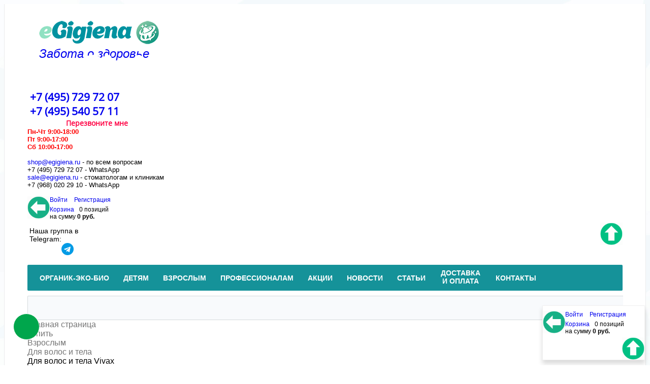

--- FILE ---
content_type: text/html; charset=UTF-8
request_url: https://egigiena.ru/kupi/vzroslym/dlya-volos-i-tela/vivax/
body_size: 36112
content:

<!DOCTYPE html>
<html xml:lang="ru" lang="ru">

<head>
 <meta http-equiv="X-UA-Compatible" content="IE=edge" />
 <meta name="viewport" content="user-scalable=no, initial-scale=1.0, maximum-scale=1.0, width=device-width">
 <link rel="shortcut icon" type="image/x-icon" href="/favicon.ico" />
 <meta name="yandex-verification" content="ee1567ac27ed5af0" />
 <meta name="yandex-verification" content="c37c6629b3516357" />
 <meta name="robots" content="index, follow" />
 <link href="/bitrix/js/main/core/css/core.css?16625709003963" type="text/css" rel="stylesheet" />



<link href="/bitrix/css/main/bootstrap.css?1662570870141508" type="text/css" rel="stylesheet" />
<link href="/bitrix/css/main/font-awesome.css?166257087028777" type="text/css" rel="stylesheet" />
<link href="/bitrix/js/ui/fonts/opensans/ui.font.opensans.css?16625708912003" type="text/css" rel="stylesheet" />
<link href="/bitrix/js/main/popup/dist/main.popup.bundle.css?166257089826339" type="text/css" rel="stylesheet" />
<link href="/bitrix/css/main/themes/green/style.css?1662570870389" type="text/css" rel="stylesheet" />
<link href="/bitrix/templates/eshop_bootstrap_green/components/bitrix/catalog/template/style.css?16625709101247" type="text/css" rel="stylesheet" />
<link href="/bitrix/templates/eshop_bootstrap_green/components/bitrix/catalog.smart.filter/.default/style.css?176122268219528" type="text/css" rel="stylesheet" />
<link href="/bitrix/templates/eshop_bootstrap_green/components/bitrix/catalog.smart.filter/.default/themes/green/colors.css?17612222494484" type="text/css" rel="stylesheet" />
<link href="/bitrix/templates/eshop_bootstrap_green/components/bitrix/news.list/front_news/style.css?1675261975777" type="text/css" rel="stylesheet" />
<link href="/bitrix/templates/eshop_bootstrap_green/components/bitrix/eshop.socnet.links/template/style.css?16625709111038" type="text/css" rel="stylesheet" />
<link href="/bitrix/components/bitrix/sale.products.gift.section/templates/.default/style.css?16625706973791" type="text/css" rel="stylesheet" />
<link href="/bitrix/templates/eshop_bootstrap_green/components/bitrix/catalog.item/.default/style.css?166257091025371" type="text/css" rel="stylesheet" />
<link href="/bitrix/components/bitrix/sale.products.gift.section/templates/.default/themes/green/style.css?1662570697851" type="text/css" rel="stylesheet" />
<link href="/bitrix/templates/eshop_bootstrap_green/components/bitrix/catalog/template/bitrix/catalog.section.list/.default/style.css?16625709107231" type="text/css" rel="stylesheet" />
<link href="/bitrix/components/bitrix/system.pagenavigation/templates/round/style.css?16625706852917" type="text/css" rel="stylesheet" />
<link href="/bitrix/templates/eshop_bootstrap_green/components/bitrix/catalog.section/.default/style.css?16625709113808" type="text/css" rel="stylesheet" />
<link href="/bitrix/templates/eshop_bootstrap_green/components/bitrix/catalog.section/.default/themes/green/style.css?1662570911843" type="text/css" rel="stylesheet" />
<link href="/bitrix/templates/eshop_bootstrap_green/components/bitrix/sale.basket.basket.line/.default/style.css?166257091110195" type="text/css" data-template-style="true" rel="stylesheet" />
<link href="/bitrix/templates/eshop_bootstrap_green/components/bitrix/menu/catalog_horizontal/style.css?166257091010920" type="text/css" data-template-style="true" rel="stylesheet" />
<link href="/bitrix/templates/eshop_bootstrap_green/components/bitrix/menu/catalog_horizontal/themes/green/colors.css?1662570910912" type="text/css" data-template-style="true" rel="stylesheet" />
<link href="/bitrix/templates/eshop_bootstrap_green/components/bitrix/search.title/visual/style.css?16625709114121" type="text/css" data-template-style="true" rel="stylesheet" />
<link href="/bitrix/components/bitrix/breadcrumb/templates/.default/style.css?1662570716585" type="text/css" data-template-style="true" rel="stylesheet" />
<link href="/bitrix/templates/eshop_bootstrap_green/components/bitrix/eshop.socnet.links/big_squares/style.css?166257091136306" type="text/css" data-template-style="true" rel="stylesheet" />
<link href="/bitrix/templates/eshop_bootstrap_green/components/bitrix/menu/bottom_menu/style.css?1662570910542" type="text/css" data-template-style="true" rel="stylesheet" />
<link href="/bitrix/templates/eshop_bootstrap_green/styles.css?16625709116527" type="text/css" data-template-style="true" rel="stylesheet" />
<link href="/bitrix/templates/eshop_bootstrap_green/template_styles.css?174134604626884" type="text/css" data-template-style="true" rel="stylesheet" />
<link href="/bitrix/templates/eshop_bootstrap_green/colors.css?16625709112335" type="text/css" data-template-style="true" rel="stylesheet" />
 <script type="text/javascript">if(!window.BX)window.BX={};if(!window.BX.message)window.BX.message=function(mess){if(typeof mess=='object') for(var i in mess) BX.message[i]=mess[i]; return true;};</script>
<script type="text/javascript">(window.BX||top.BX).message({'JS_CORE_LOADING':'Загрузка...','JS_CORE_NO_DATA':'- Нет данных -','JS_CORE_WINDOW_CLOSE':'Закрыть','JS_CORE_WINDOW_EXPAND':'Развернуть','JS_CORE_WINDOW_NARROW':'Свернуть в окно','JS_CORE_WINDOW_SAVE':'Сохранить','JS_CORE_WINDOW_CANCEL':'Отменить','JS_CORE_WINDOW_CONTINUE':'Продолжить','JS_CORE_H':'ч','JS_CORE_M':'м','JS_CORE_S':'с','JSADM_AI_HIDE_EXTRA':'Скрыть лишние','JSADM_AI_ALL_NOTIF':'Показать все','JSADM_AUTH_REQ':'Требуется авторизация!','JS_CORE_WINDOW_AUTH':'Войти','JS_CORE_IMAGE_FULL':'Полный размер'});</script>

<script type="text/javascript" src="/bitrix/js/main/core/core.js?1662570900543330"></script>

<script>BX.setJSList(['/bitrix/js/main/core/core_ajax.js','/bitrix/js/main/core/core_promise.js','/bitrix/js/main/polyfill/promise/js/promise.js','/bitrix/js/main/loadext/loadext.js','/bitrix/js/main/loadext/extension.js','/bitrix/js/main/polyfill/promise/js/promise.js','/bitrix/js/main/polyfill/find/js/find.js','/bitrix/js/main/polyfill/includes/js/includes.js','/bitrix/js/main/polyfill/matches/js/matches.js','/bitrix/js/ui/polyfill/closest/js/closest.js','/bitrix/js/main/polyfill/fill/main.polyfill.fill.js','/bitrix/js/main/polyfill/find/js/find.js','/bitrix/js/main/polyfill/matches/js/matches.js','/bitrix/js/main/polyfill/core/dist/polyfill.bundle.js','/bitrix/js/main/core/core.js','/bitrix/js/main/polyfill/intersectionobserver/js/intersectionobserver.js','/bitrix/js/main/lazyload/dist/lazyload.bundle.js','/bitrix/js/main/polyfill/core/dist/polyfill.bundle.js','/bitrix/js/main/parambag/dist/parambag.bundle.js']);
BX.setCSSList(['/bitrix/js/main/core/css/core.css','/bitrix/js/main/lazyload/dist/lazyload.bundle.css','/bitrix/js/main/parambag/dist/parambag.bundle.css']);</script>
<script type="text/javascript">(window.BX||top.BX).message({'LANGUAGE_ID':'ru','FORMAT_DATE':'DD.MM.YYYY','FORMAT_DATETIME':'DD.MM.YYYY HH:MI:SS','COOKIE_PREFIX':'BITRIX_SM','SERVER_TZ_OFFSET':'10800','SITE_ID':'s1','SITE_DIR':'/','USER_ID':'','SERVER_TIME':'1765530625','USER_TZ_OFFSET':'0','USER_TZ_AUTO':'Y','bitrix_sessid':'7399b83b34cb0a0f1269a3f6b59ab85a'});</script>


<script type="text/javascript" src="/bitrix/js/main/core/core_fx.js?166257090016888"></script>
<script type="text/javascript" src="/bitrix/js/main/jquery/jquery-1.8.3.min.js?166257090093637"></script>
<script type="text/javascript" src="/bitrix/js/main/popup/dist/main.popup.bundle.js?1662570898103856"></script>
<script type="text/javascript" src="/bitrix/js/currency/core_currency.js?16625708953027"></script>
<script type="text/javascript">BX.setCSSList(['/bitrix/templates/eshop_bootstrap_green/components/bitrix/catalog/template/style.css','/bitrix/templates/eshop_bootstrap_green/components/bitrix/catalog.smart.filter/.default/style.css','/bitrix/templates/eshop_bootstrap_green/components/bitrix/catalog.smart.filter/.default/themes/green/colors.css','/bitrix/templates/eshop_bootstrap_green/components/bitrix/news.list/front_news/style.css','/bitrix/templates/eshop_bootstrap_green/components/bitrix/eshop.socnet.links/template/style.css','/bitrix/components/bitrix/sale.products.gift.section/templates/.default/style.css','/bitrix/templates/eshop_bootstrap_green/components/bitrix/catalog.item/.default/style.css','/bitrix/components/bitrix/sale.products.gift.section/templates/.default/themes/green/style.css','/bitrix/templates/eshop_bootstrap_green/components/bitrix/catalog/template/bitrix/catalog.section.list/.default/style.css','/bitrix/components/bitrix/system.pagenavigation/templates/round/style.css','/bitrix/templates/eshop_bootstrap_green/components/bitrix/catalog.section/.default/style.css','/bitrix/templates/eshop_bootstrap_green/components/bitrix/catalog.section/.default/themes/green/style.css','/bitrix/templates/eshop_bootstrap_green/components/bitrix/sale.basket.basket.line/.default/style.css','/bitrix/templates/eshop_bootstrap_green/components/bitrix/menu/catalog_horizontal/style.css','/bitrix/templates/eshop_bootstrap_green/components/bitrix/menu/catalog_horizontal/themes/green/colors.css','/bitrix/templates/eshop_bootstrap_green/components/bitrix/search.title/visual/style.css','/bitrix/components/bitrix/breadcrumb/templates/.default/style.css','/bitrix/templates/eshop_bootstrap_green/components/bitrix/eshop.socnet.links/big_squares/style.css','/bitrix/templates/eshop_bootstrap_green/components/bitrix/menu/bottom_menu/style.css','/bitrix/templates/eshop_bootstrap_green/styles.css','/bitrix/templates/eshop_bootstrap_green/template_styles.css','/bitrix/templates/eshop_bootstrap_green/colors.css']); </script>


 <script type="text/javascript" src="/bitrix/templates/eshop_bootstrap_green/js/jquery.mask.min.js?166257091123499"></script>
<script type="text/javascript" src="/bitrix/templates/eshop_bootstrap_green/components/bitrix/sale.basket.basket.line/.default/script.js?16625709115335"></script>
<script type="text/javascript" src="/bitrix/templates/eshop_bootstrap_green/components/bitrix/menu/catalog_horizontal/script.js?16625709106096"></script>
<script type="text/javascript" src="/bitrix/components/bitrix/search.title/script.js?16625707019847"></script>
<script type="text/javascript" src="/gp/js/gp.js?166257066911417"></script>
<script type="text/javascript" src="/bitrix/templates/eshop_bootstrap_green/components/bitrix/catalog.smart.filter/.default/script.js?176122247722099"></script>
<script type="text/javascript" src="/bitrix/templates/eshop_bootstrap_green/components/bitrix/news.list/front_news/script.js?1675261748171"></script>
<script type="text/javascript" src="/bitrix/components/bitrix/sale.products.gift.section/templates/.default/script.js?16625706974188"></script>
<script type="text/javascript" src="/bitrix/templates/eshop_bootstrap_green/components/bitrix/catalog.item/.default/script.js?166257091062379"></script>
<script type="text/javascript" src="/bitrix/templates/eshop_bootstrap_green/components/bitrix/catalog.section/.default/script.js?16625709118181"></script>
<script type="text/javascript">var _ba = _ba || []; _ba.push(["aid", "1c615546b4ec1e0d5e6d9723caede885"]); _ba.push(["host", "egigiena.ru"]); (function() {var ba = document.createElement("script"); ba.type = "text/javascript"; ba.async = true;ba.src = (document.location.protocol == "https:" ? "https://" : "http://") + "bitrix.info/ba.js";var s = document.getElementsByTagName("script")[0];s.parentNode.insertBefore(ba, s);})();</script>


 <meta name="description" content="Для волос и тела Vivax для укрепления и здоровья в магазине eGigiena. Подробное описание товаров, консультация по продукции. Доставка в Москве и по всей России!" />

 <script type="text/javascript" data-skip-moving="true">
 (function(m, e, t, r, i, k, a) {
 m[i] = m[i] || function() {
 (m[i].a = m[i].a || []).push(arguments)
 };
 m[i].l = 1 * new Date();
 k = e.createElement(t), a = e.getElementsByTagName(t)[0], k.async = 1, k.src = r, a.parentNode.insertBefore(k, a)
 })
 (window, document, "script", "https://mc.yandex.ru/metrika/tag.js", "ym");
 ym(65460634, "init", {
 id: 65460634,
 clickmap: true,
 trackLinks: true,
 accurateTrackBounce: true,
 webvisor: false,
 ecommerce: "dataLayer"
 });
 </script>

<noscript><div><img src="https://mc.yandex.ru/watch/65460634" style="position:absolute; left:-9999px;" alt="" /></div></noscript>
<!-- /Yandex.Metrika counter -->

 <title>Для волос и тела Vivax | eGigiena</title>

</head>

<body class="bx-background-image bx-theme-green" >
 <div class="bx-wrapper" id="bx_eshop_wrap">
 <header class="bx-header">
 <div class="bx-header-section container">
 <div class="row">
 <div class="col-logo col-lg-3 col-md-3 col-sm-4 col-xs-12">
 <div class="bx-logo">
 <a class="bx-logo-block hidden-xs" href="/">
 <img alt="Egigiena интернет-магазин" src="/include/eGigiena_internet-magazin.png" title="Egigiena интернет-магазин"> <br>
 &nbsp; <span style="font-size: 18pt;"><i>Забота о здоровье</i></span> </a>
 <a class="bx-logo-block hidden-lg hidden-md hidden-sm text-center" href="/">
 <img alt="Egigiena интернет-магазин" title="Egigiena интернет-магазин" src="/include/logo_mobile.png" srcset="/include/logo_mobile_retina.png" /> </a> 

 </div>
 </div>
 <div class="col-lg-3 col-md-3 col-sm-4 col-xs-12">
 <div class="bx-inc-orginfo">
 <div>
 <span class="bx-inc-orginfo-phone"><i class="fa fa-phone"></i> ‎<a href="tel:+74957297207">+7 (495) 729 72 07</a></span>
 <br><span class="bx-inc-orginfo-phone"><i class="fa fa-phone"></i> ‎<a href="tel:+74955405711">+7 (495) 540 57 11</a></span>
 <br><span class="bx-inc-orginfo-phone"><div class="popup_button">Перезвоните мне</div></span>
 <!--br><span class="bx-inc-orginfo-phone"><i class="fa fa-clock-o"></i> <a class='gp_clock' href="/publications/news/50661/">Праздничный график</a></span-->
 <div class="link-tg-mobile">
 <div class="link-tg-text">Наша группа в Telegram
 <a href="https://t.me/eGigiena" target=_blank><img src="/bitrix/templates/eshop_bootstrap_green/images/tg.svg"></a></div>
 </div> 
 </div>
 </div>
 </div>
 <div class="col-lg-3 col-md-3 hidden-sm hidden-xs">
 <div class="bx-worktime">
 <div class="bx-worktime-prop">
 <b><span style="color: #ff0000;">Пн-Чт&nbsp;9:00-18:00<br>
 </span></b><b><span style="color: #ff0000;">Пт&nbsp;9:00-17:00<br>
 </span></b><b><span style="color: #ff0000;">Сб 10:00-17:00</span></b><b><span style="color: #ff0000;"><br>
 </span></b><br>
 <span><a href="mailto:shop@egigiena.ru">shop@egigiena.ru</a> - по всем вопросам<br>
 ‎+7 (495) 729 72 07 - WhatsApp<br>
 ‎<a href="mailto:sale@egigiena.ru">sale@egigiena.ru</a> - стоматологам и клиникам<br>
 +7 (968) 020 29 10 - WhatsApp<br>
 <br></span>
 </div>
 </div>
 </div>
 <div class="col-lg-3 col-md-3 col-sm-4 col-xs-12 hidden-xs">
 <script>
var bx_basketFKauiI = new BitrixSmallCart;
</script>
<div id="bx_basketFKauiI" class="bx-basket bx-opener">
<!--'start_frame_cache_bx_basketFKauiI'--><a href="javascript:void(0);" class="visible-xs gp_back" onclick="gp_back();"></a><div class="bx-hdr-profile">
 <div class="bx-basket-block">
 <i class="fa fa-user"></i>
 <script type="text/javascript">bx_basketFKauiI.currentUrl = '%2Fkupi%2Fvzroslym%2Fdlya-volos-i-tela%2Fvivax%2F%3FaFil_265_2582621445%3DY%26aFil_265_15137983%3DY%26aFil_265_1733079363%3DY%26aFil_265_1993166791%3DY%26aFil_265_2679040754%3DY%26aFil_265_4141821756%3DY%26aFil_265_2660368260%3DY%26set_filter%3Dy';</script> <a href="/login/?login=yes&backurl=%2Fkupi%2Fvzroslym%2Fdlya-volos-i-tela%2Fvivax%2F%3FaFil_265_2582621445%3DY%26aFil_265_15137983%3DY%26aFil_265_1733079363%3DY%26aFil_265_1993166791%3DY%26aFil_265_2679040754%3DY%26aFil_265_4141821756%3DY%26aFil_265_2660368260%3DY%26set_filter%3Dy">
 Войти </a>
 <a href="/login/?register=yes&backurl=%2Fkupi%2Fvzroslym%2Fdlya-volos-i-tela%2Fvivax%2F%3FaFil_265_2582621445%3DY%26aFil_265_15137983%3DY%26aFil_265_1733079363%3DY%26aFil_265_1993166791%3DY%26aFil_265_2679040754%3DY%26aFil_265_4141821756%3DY%26aFil_265_2660368260%3DY%26set_filter%3Dy">
 Регистрация </a>
 </div>
 <div class="bx-basket-block"><i class="fa fa-shopping-cart"></i>
 <a class="gp_to_basket" href="/personal/cart/">Корзина</a>0 позиций <br />
 <span>
 на сумму <strong>0 руб.</strong>
 </span>
 </div>
</div>
<a href="javascript:void(0);" class="visible-xs gp_top" onclick="gp_top();"></a><!--'end_frame_cache_bx_basketFKauiI'--></div>

<script type="text/javascript">
 bx_basketFKauiI.siteId = 's1';
 bx_basketFKauiI.cartId = 'bx_basketFKauiI';
 bx_basketFKauiI.ajaxPath = '/bitrix/components/bitrix/sale.basket.basket.line/ajax.php';
 bx_basketFKauiI.templateName = '.default';
 bx_basketFKauiI.arParams = {'PATH_TO_BASKET':'/personal/cart/','PATH_TO_PERSONAL':'/personal/','SHOW_PERSONAL_LINK':'N','SHOW_NUM_PRODUCTS':'Y','SHOW_TOTAL_PRICE':'Y','SHOW_PRODUCTS':'N','POSITION_FIXED':'N','SHOW_AUTHOR':'Y','PATH_TO_REGISTER':'/login/','PATH_TO_PROFILE':'/personal/','COMPONENT_TEMPLATE':'.default','PATH_TO_ORDER':'/personal/order/make/','SHOW_EMPTY_VALUES':'Y','PATH_TO_AUTHORIZE':'/login/','SHOW_REGISTRATION':'Y','MAX_IMAGE_SIZE':'70','HIDE_ON_BASKET_PAGES':'N','COMPOSITE_FRAME_MODE':'A','COMPOSITE_FRAME_TYPE':'AUTO','CACHE_TYPE':'A','SHOW_DELAY':'Y','SHOW_NOTAVAIL':'Y','SHOW_IMAGE':'Y','SHOW_PRICE':'Y','SHOW_SUMMARY':'Y','POSITION_VERTICAL':'top','POSITION_HORIZONTAL':'right','AJAX':'N','~PATH_TO_BASKET':'/personal/cart/','~PATH_TO_PERSONAL':'/personal/','~SHOW_PERSONAL_LINK':'N','~SHOW_NUM_PRODUCTS':'Y','~SHOW_TOTAL_PRICE':'Y','~SHOW_PRODUCTS':'N','~POSITION_FIXED':'N','~SHOW_AUTHOR':'Y','~PATH_TO_REGISTER':'/login/','~PATH_TO_PROFILE':'/personal/','~COMPONENT_TEMPLATE':'.default','~PATH_TO_ORDER':'/personal/order/make/','~SHOW_EMPTY_VALUES':'Y','~PATH_TO_AUTHORIZE':'/login/','~SHOW_REGISTRATION':'Y','~MAX_IMAGE_SIZE':'70','~HIDE_ON_BASKET_PAGES':'N','~COMPOSITE_FRAME_MODE':'A','~COMPOSITE_FRAME_TYPE':'AUTO','~CACHE_TYPE':'A','~SHOW_DELAY':'Y','~SHOW_NOTAVAIL':'Y','~SHOW_IMAGE':'Y','~SHOW_PRICE':'Y','~SHOW_SUMMARY':'Y','~POSITION_VERTICAL':'top','~POSITION_HORIZONTAL':'right','~AJAX':'N','cartId':'bx_basketFKauiI'}; // TODO \Bitrix\Main\Web\Json::encode
 bx_basketFKauiI.closeMessage = 'Скрыть';
 bx_basketFKauiI.openMessage = 'Раскрыть';
 bx_basketFKauiI.activate();



</script>
 <div class="link-tg">
 <div class="link-tg-text">Наша группа в Telegram:</div>
 <div class="link-tg-img"><a href="https://t.me/eGigiena" target=_blank><img src="/bitrix/templates/eshop_bootstrap_green/images/tg.svg"></a></div>
 </div>
 
 </div>
 </div>

 <div class="row">
 <div class="col-md-12 hidden-xs">
 <div class="bx-top-nav bx-green" id="catalog_menu_LkGdQn">
 <nav class="bx-top-nav-container" id="cont_catalog_menu_LkGdQn">
 <ul class="bx-nav-list-1-lvl" id="ul_catalog_menu_LkGdQn">
 
 <li class="bx-nav-1-lvl bx-nav-list-1-col bx-nav-parent
 " onmouseover="BX.CatalogMenu.itemOver(this);" onmouseout="BX.CatalogMenu.itemOut(this)" data-role="bx-menu-item" onclick="if (BX.hasClass(document.documentElement, 'bx-touch'))
 obj_catalog_menu_LkGdQn.clickInMobile(this, event);">
 <a href="/kupi/organik-eko-bio/" >
 <span>
 ОРГАНИК-ЭКО-БИО <i class="fa fa-angle-down"></i>
 </span>
 </a>
 <span class="bx-nav-parent-arrow" onclick="obj_catalog_menu_LkGdQn.toggleInMobile(this)"><i class="fa fa-angle-left"></i></span>
 <div class="bx-nav-2-lvl-container">
 <ul class="bx-nav-list-2-lvl">
 <li class="bx-nav-2-lvl">
 <a href="/kupi/organik-eko-bio/zubnye-pasty-organik/" >
 <span>Зубные пасты Органик</span>
 </a>
 <div class="hover_level_3 ">
 <div class="hover_level_3_wrap">
 <div class=" col_brand">
 <div class="title_col">По типу</div>
 <ul>
 <li><a href="/kupi/organik-eko-bio/zubnye-pasty-organik/zubnaya-pasta-detskaya/">Зубная паста детская</a></li>
 <li><a href="/kupi/organik-eko-bio/zubnye-pasty-organik/organicheskaya-zubnaya-pasta/">Органическая зубная паста</a></li>
 </ul>
 </div>
 
 <div class="col_brand col_brand2">
 <div class="title_col">По бренду</div>
 <ul>
 <li><a href="/kupi/organik-eko-bio/zubnye-pasty-organik/brush-baby/">Brush-Baby</a></li>
 <li><a href="/kupi/organik-eko-bio/zubnye-pasty-organik/fazzet/">Fazzet</a></li>
 <li><a href="/kupi/organik-eko-bio/zubnye-pasty-organik/one-drop-only/">One Drop Only</a></li>
 <li><a href="/kupi/organik-eko-bio/zubnye-pasty-organik/punchalee/">Punchalee</a></li>
 <li><a href="/kupi/organik-eko-bio/zubnye-pasty-organik/twin-lotus/">Twin Lotus</a></li>
 </ul>
 </div>
 
 </div>
 </div>
 </li>
 <li class="bx-nav-2-lvl">
 <a href="/kupi/organik-eko-bio/organicheskaya-i-naturalnaya-kosmetika/" >
 <span>Органическая и натуральная косметика</span>
 </a>
 <div class="hover_level_3 ">
 <div class="hover_level_3_wrap">
 <div class=" col_brand">
 <div class="title_col">По типу</div>
 <ul>
 <li><a href="/kupi/organik-eko-bio/organicheskaya-i-naturalnaya-kosmetika/maslo-kosmeticheskoe/">Масло косметическое</a></li>
 <li><a href="/kupi/organik-eko-bio/organicheskaya-i-naturalnaya-kosmetika/mylo-tverdoe/">Мыло твердое</a></li>
 </ul>
 </div>
 
 <div class="col_brand col_brand2">
 <div class="title_col">По бренду</div>
 <ul>
 <li><a href="/kupi/organik-eko-bio/organicheskaya-i-naturalnaya-kosmetika/parrot/">PARROT</a></li>
 <li><a href="/kupi/organik-eko-bio/organicheskaya-i-naturalnaya-kosmetika/rasyan/">RasYan</a></li>
 </ul>
 </div>
 
 </div>
 </div>
 </li>
 <li class="bx-nav-2-lvl">
 <a href="/kupi/organik-eko-bio/pishchevye-produkty/" >
 <span>Пищевые продукты</span>
 </a>
 <div class="hover_level_3 ">
 <div class="hover_level_3_wrap">
 <div class=" col_brand">
 <div class="title_col">По типу</div>
 <ul>
 <li><a href="/kupi/organik-eko-bio/pishchevye-produkty/napitok-rastvorimyy/">Напиток растворимый</a></li>
 <li><a href="/kupi/organik-eko-bio/pishchevye-produkty/sakharozamenitel/">Сахарозаменитель</a></li>
 </ul>
 </div>
 
 <div class="col_brand col_brand2">
 <div class="title_col">По бренду</div>
 <ul>
 <li><a href="/kupi/organik-eko-bio/pishchevye-produkty/lakanto/">Lakanto</a></li>
 <li><a href="/kupi/organik-eko-bio/pishchevye-produkty/truslen/">TRUSLEN</a></li>
 </ul>
 </div>
 
 </div>
 </div>
 </li>
 </ul>
 </div>
 </li>
 <li class="bx-nav-1-lvl bx-nav-list-1-col bx-nav-parent
 " onmouseover="BX.CatalogMenu.itemOver(this);" onmouseout="BX.CatalogMenu.itemOut(this)" data-role="bx-menu-item" onclick="if (BX.hasClass(document.documentElement, 'bx-touch'))
 obj_catalog_menu_LkGdQn.clickInMobile(this, event);">
 <a href="/kupi/detyam/" >
 <span>
 Детям <i class="fa fa-angle-down"></i>
 </span>
 </a>
 <span class="bx-nav-parent-arrow" onclick="obj_catalog_menu_LkGdQn.toggleInMobile(this)"><i class="fa fa-angle-left"></i></span>
 <div class="bx-nav-2-lvl-container">
 <ul class="bx-nav-list-2-lvl">
 <li class="bx-nav-2-lvl">
 <a href="/kupi/detyam/aksessuary-dlya-zubnoy-gigieny/" >
 <span>Аксессуары для зубной гигиены</span>
 </a>
 <div class="hover_level_3 ">
 <div class="hover_level_3_wrap">
 <div class=" col_brand">
 <div class="title_col">По типу</div>
 <ul>
 <li><a href="/kupi/detyam/aksessuary-dlya-zubnoy-gigieny/boks-ortodonticheskiy/">Бокс ортодонтический</a></li>
 <li><a href="/kupi/detyam/aksessuary-dlya-zubnoy-gigieny/gigienicheskiy-derzhatel-zubnoy-shchyetki/">Гигиенический держатель зубной щётки</a></li>
 <li><a href="/kupi/detyam/aksessuary-dlya-zubnoy-gigieny/pesochnye-chasy/">Песочные часы</a></li>
 <li><a href="/kupi/detyam/aksessuary-dlya-zubnoy-gigieny/floss-zubochistki-detskie/">Флосс-зубочистки детские</a></li>
 </ul>
 </div>
 
 <div class="col_brand col_brand2">
 <div class="title_col">По бренду</div>
 <ul>
 <li><a href="/kupi/detyam/aksessuary-dlya-zubnoy-gigieny/clean-baby/">Clean-baby</a></li>
 <li><a href="/kupi/detyam/aksessuary-dlya-zubnoy-gigieny/miradent/">Miradent</a></li>
 <li><a href="/kupi/detyam/aksessuary-dlya-zubnoy-gigieny/plackers/">Plackers</a></li>
 <li><a href="/kupi/detyam/aksessuary-dlya-zubnoy-gigieny/twin-lotus/">Twin Lotus</a></li>
 <li><a href="/kupi/detyam/aksessuary-dlya-zubnoy-gigieny/steynou/">СтэйНоу</a></li>
 </ul>
 </div>
 
 </div>
 </div>
 </li>
 <li class="bx-nav-2-lvl">
 <a href="/kupi/detyam/applikatsionnye-kapy/" >
 <span>Аппликационные ложки и капы</span>
 </a>
 <div class="hover_level_3 ">
 <div class="hover_level_3_wrap">
 <div class=" col_brand">
 <div class="title_col">По типу</div>
 <ul>
 <li><a href="/kupi/detyam/applikatsionnye-kapy/lozhki-odnorazovye/">Ложки одноразовые</a></li>
 </ul>
 </div>
 
 <div class="col_brand col_brand2">
 <div class="title_col">По бренду</div>
 <ul>
 <li><a href="/kupi/detyam/applikatsionnye-kapy/sherbet/">Sherbet</a></li>
 </ul>
 </div>
 
 </div>
 </div>
 </li>
 <li class="bx-nav-2-lvl">
 <a href="/kupi/detyam/detskie-salfetki-dlya-polosti-rta/" >
 <span>Детские салфетки для полости рта</span>
 </a>
 <div class="hover_level_3 ">
 <div class="hover_level_3_wrap">
 <div class=" col_brand">
 <div class="title_col">По типу</div>
 <ul>
 <li><a href="/kupi/detyam/detskie-salfetki-dlya-polosti-rta/detskie-salfetki-s-ksilitom/">Детские салфетки с ксилитом</a></li>
 </ul>
 </div>
 
 <div class="col_brand col_brand2">
 <div class="title_col">По бренду</div>
 <ul>
 <li><a href="/kupi/detyam/detskie-salfetki-dlya-polosti-rta/brush-baby/">Brush-Baby</a></li>
 <li><a href="/kupi/detyam/detskie-salfetki-dlya-polosti-rta/fazzet/">Fazzet</a></li>
 <li><a href="/kupi/detyam/detskie-salfetki-dlya-polosti-rta/as-farm/">АС-ФАРМ</a></li>
 </ul>
 </div>
 
 </div>
 </div>
 </li>
 <li class="bx-nav-2-lvl">
 <a href="/kupi/detyam/dlya-volos-i-tela/" >
 <span>Для волос и тела</span>
 </a>
 <div class="hover_level_3 ">
 <div class="hover_level_3_wrap">
 <div class=" col_brand">
 <div class="title_col">По типу</div>
 <ul>
 <li><a href="/kupi/detyam/dlya-volos-i-tela/gel-dlya-kupaniya-malyshey/">Гель для купания малышей</a></li>
 <li><a href="/kupi/detyam/dlya-volos-i-tela/detskiy-shampun/">Детский шампунь</a></li>
 <li><a href="/kupi/detyam/dlya-volos-i-tela/zhidkoe-mylo-dlya-kupaniya-malyshey/">Жидкое мыло для купания малышей</a></li>
 <li><a href="/kupi/detyam/dlya-volos-i-tela/loson-dlya-tela-malysha/">Лосьон для тела малыша</a></li>
 <li><a href="/kupi/detyam/dlya-volos-i-tela/mylo/">Мыло</a></li>
 <li><a href="/kupi/detyam/dlya-volos-i-tela/penka-dlya-kupaniya-malyshey/">Пенка для купания малышей</a></li>
 </ul>
 </div>
 
 <div class="col_brand col_brand2">
 <div class="title_col">По бренду</div>
 <ul>
 <li><a href="/kupi/detyam/dlya-volos-i-tela/arau/">Arau</a></li>
 <li><a href="/kupi/detyam/dlya-volos-i-tela/babycoccole/">BABYCOCCOLE</a></li>
 <li><a href="/kupi/detyam/dlya-volos-i-tela/yashinomi/">Yashinomi</a></li>
 </ul>
 </div>
 
 </div>
 </div>
 </li>
 <li class="bx-nav-2-lvl">
 <a href="/kupi/detyam/zubnye-geli/" >
 <span>Зубные гели</span>
 </a>
 <div class="hover_level_3 ">
 <div class="hover_level_3_wrap">
 <div class=" col_brand">
 <div class="title_col">По типу</div>
 <ul>
 <li><a href="/kupi/detyam/zubnye-geli/gel-remineralizuyushchiy/">Гель реминерализующий</a></li>
 <li><a href="/kupi/detyam/zubnye-geli/kistochki/">Кисточки</a></li>
 </ul>
 </div>
 
 <div class="col_brand col_brand2">
 <div class="title_col">По бренду</div>
 <ul>
 <li><a href="/kupi/detyam/zubnye-geli/gc/">GC</a></li>
 <li><a href="/kupi/detyam/zubnye-geli/montcarotte/">MontCarotte</a></li>
 <li><a href="/kupi/detyam/zubnye-geli/president/">PresiDENT</a></li>
 <li><a href="/kupi/detyam/zubnye-geli/sherbet/">Sherbet</a></li>
 </ul>
 </div>
 
 </div>
 </div>
 </li>
 <li class="bx-nav-2-lvl">
 <a href="/kupi/detyam/zubnie-pasty/" >
 <span>Зубные пасты</span>
 </a>
 <div class="hover_level_3 ">
 <div class="hover_level_3_wrap">
 <div class=" col_brand">
 <div class="title_col">По типу</div>
 <ul>
 <li><a href="/kupi/detyam/zubnie-pasty/zubnaya-pasta-detskaya/">Зубная паста детская</a></li>
 <li><a href="/kupi/detyam/zubnie-pasty/zubnaya-pasta-kompleksnaya/">Зубная паста комплексная</a></li>
 <li><a href="/kupi/detyam/zubnie-pasty/indikator-zubnogo-nalyeta/">Индикатор зубного налёта</a></li>
 <li><a href="/kupi/detyam/zubnie-pasty/nabor-dlya-polosti-rta/">Набор для полости рта</a></li>
 </ul>
 </div>
 
 <div class="col_brand col_brand2">
 <div class="title_col">По бренду</div>
 <ul>
 <li><a href="/kupi/detyam/zubnie-pasty/2-v-den/">2 в День</a></li>
 <li><a href="/kupi/detyam/zubnie-pasty/apadent/">Apadent</a></li>
 <li><a href="/kupi/detyam/zubnie-pasty/betadent/">BETADENT</a></li>
 <li><a href="/kupi/detyam/zubnie-pasty/biorepair/">Biorepair</a></li>
 <li><a href="/kupi/detyam/zubnie-pasty/brush-baby/">Brush-Baby</a></li>
 <li><a href="/kupi/detyam/zubnie-pasty/buccotherm/">Buccotherm</a></li>
 <li><a href="/kupi/detyam/zubnie-pasty/clean-baby/">Clean-baby</a></li>
 <li><a href="/kupi/detyam/zubnie-pasty/curaprox/">Curaprox</a></li>
 <li><a href="/kupi/detyam/zubnie-pasty/hanil/">Hanil</a></li>
 <li><a href="/kupi/detyam/zubnie-pasty/lacalut/">Lacalut</a></li>
 <li><a href="/kupi/detyam/zubnie-pasty/miradent/">Miradent</a></li>
 <li><a href="/kupi/detyam/zubnie-pasty/montcarotte/">MontCarotte</a></li>
 <li><a href="/kupi/detyam/zubnie-pasty/nippon-zettoc/">NIPPON ZETTOC</a></li>
 <li><a href="/kupi/detyam/zubnie-pasty/perioe/">PERIOE</a></li>
 <li><a href="/kupi/detyam/zubnie-pasty/pierre-fabre/">Pierre Fabre</a></li>
 <li><a href="/kupi/detyam/zubnie-pasty/pierrot/">Pierrot</a></li>
 <li><a href="/kupi/detyam/zubnie-pasty/president/">PresiDENT</a></li>
 <li><a href="/kupi/detyam/zubnie-pasty/revyline/">REVYLINE</a></li>
 <li><a href="/kupi/detyam/zubnie-pasty/silcamed/">SILCAMED</a></li>
 <li><a href="/kupi/detyam/zubnie-pasty/twin-lotus/">Twin Lotus</a></li>
 <li><a href="/kupi/detyam/zubnie-pasty/vitis/">Vitis</a></li>
 </ul>
 </div>
 
 </div>
 </div>
 </li>
 <li class="bx-nav-2-lvl">
 <a href="/kupi/detyam/zubnye-shchyetki/" >
 <span>Зубные щётки</span>
 </a>
 <div class="hover_level_3 ">
 <div class="hover_level_3_wrap">
 <div class=" col_brand">
 <div class="title_col">По типу</div>
 <ul>
 <li><a href="/kupi/detyam/zubnye-shchyetki/detskaya-zubnaya-shchyetka/">Детская зубная щётка</a></li>
 <li><a href="/kupi/detyam/zubnye-shchyetki/detskaya-zubnaya-shchyetka-nabor-s-prorezyvatelem/">Детская зубная щётка (набор с прорезывателем)</a></li>
 <li><a href="/kupi/detyam/zubnye-shchyetki/detskaya-zubnaya-shchyetka-prorezyvatel/">Детская зубная щётка-прорезыватель</a></li>
 <li><a href="/kupi/detyam/zubnye-shchyetki/detskaya-elektricheskaya-zubnaya-shchyetka/">Детская электрическая зубная щётка</a></li>
 <li><a href="/kupi/detyam/zubnye-shchyetki/zubnaya-pasta-detskaya/">Зубная паста детская</a></li>
 <li><a href="/kupi/detyam/zubnye-shchyetki/zubnaya-shchyetka-igrushka/">Зубная щётка-игрушка</a></li>
 <li><a href="/kupi/detyam/zubnye-shchyetki/nabor-dlya-polosti-rta/">Набор для полости рта</a></li>
 <li><a href="/kupi/detyam/zubnye-shchyetki/nasadka-dlya-detskoy-elektricheskoy-shchyetki/">Насадка для детской электрической щётки</a></li>
 <li><a href="/kupi/detyam/zubnye-shchyetki/obychnaya-zubnaya-shchyetka/">Обычная зубная щётка</a></li>
 </ul>
 </div>
 
 <div class="col_brand col_brand2">
 <div class="title_col">По бренду</div>
 <ul>
 <li><a href="/kupi/detyam/zubnye-shchyetki/2-v-den/">2 в День</a></li>
 <li><a href="/kupi/detyam/zubnye-shchyetki/apadent/">Apadent</a></li>
 <li><a href="/kupi/detyam/zubnye-shchyetki/arau/">Arau</a></li>
 <li><a href="/kupi/detyam/zubnye-shchyetki/azotii/">Azotii</a></li>
 <li><a href="/kupi/detyam/zubnye-shchyetki/barbie/">Barbie</a></li>
 <li><a href="/kupi/detyam/zubnye-shchyetki/betadent/">BETADENT</a></li>
 <li><a href="/kupi/detyam/zubnye-shchyetki/brush-baby/">Brush-Baby</a></li>
 <li><a href="/kupi/detyam/zubnye-shchyetki/calisco/">Calisco</a></li>
 <li><a href="/kupi/detyam/zubnye-shchyetki/clean-baby/">Clean-baby</a></li>
 <li><a href="/kupi/detyam/zubnye-shchyetki/curaprox/">Curaprox</a></li>
 <li><a href="/kupi/detyam/zubnye-shchyetki/dr-nanoto/">Dr.NanoTo</a></li>
 <li><a href="/kupi/detyam/zubnye-shchyetki/fazzet/">Fazzet</a></li>
 <li><a href="/kupi/detyam/zubnye-shchyetki/firefly/">Firefly</a></li>
 <li><a href="/kupi/detyam/zubnye-shchyetki/fuchs/">Fuchs</a></li>
 <li><a href="/kupi/detyam/zubnye-shchyetki/miradent/">Miradent</a></li>
 <li><a href="/kupi/detyam/zubnye-shchyetki/montcarotte/">MontCarotte</a></li>
 <li><a href="/kupi/detyam/zubnye-shchyetki/pierre-fabre/">Pierre Fabre</a></li>
 <li><a href="/kupi/detyam/zubnye-shchyetki/pierrot/">Pierrot</a></li>
 <li><a href="/kupi/detyam/zubnye-shchyetki/revyline/">REVYLINE</a></li>
 <li><a href="/kupi/detyam/zubnye-shchyetki/silcamed/">SILCAMED</a></li>
 <li><a href="/kupi/detyam/zubnye-shchyetki/tepe/">TePe</a></li>
 <li><a href="/kupi/detyam/zubnye-shchyetki/twin-lotus/">Twin Lotus</a></li>
 <li><a href="/kupi/detyam/zubnye-shchyetki/vitis/">Vitis</a></li>
 <li><a href="/kupi/detyam/zubnye-shchyetki/zantomed/">Zantomed</a></li>
 </ul>
 </div>
 
 </div>
 </div>
 </li>
 <li class="bx-nav-2-lvl">
 <a href="/kupi/detyam/kompleksnyy-ukhod-za-polostyu-rta/" >
 <span>Комплексный уход за полостью рта</span>
 </a>
 <div class="hover_level_3 ">
 <div class="hover_level_3_wrap">
 <div class=" col_brand">
 <div class="title_col">По типу</div>
 <ul>
 <li><a href="/kupi/detyam/kompleksnyy-ukhod-za-polostyu-rta/detskie-salfetki-s-ksilitom/">Детские салфетки с ксилитом</a></li>
 <li><a href="/kupi/detyam/kompleksnyy-ukhod-za-polostyu-rta/detskiy-opolaskivatel-polosti-rta/">Детский ополаскиватель полости рта</a></li>
 <li><a href="/kupi/detyam/kompleksnyy-ukhod-za-polostyu-rta/zhevatelnaya-rezinka-s-ksilitom/">Жевательная резинка с ксилитом</a></li>
 <li><a href="/kupi/detyam/kompleksnyy-ukhod-za-polostyu-rta/zubnaya-penka/">Зубная пенка</a></li>
 <li><a href="/kupi/detyam/kompleksnyy-ukhod-za-polostyu-rta/ledenets-s-ksilitom/">Леденец с ксилитом</a></li>
 <li><a href="/kupi/detyam/kompleksnyy-ukhod-za-polostyu-rta/opolaskivatel-polosti-rta/">Ополаскиватель полости рта</a></li>
 </ul>
 </div>
 
 <div class="col_brand col_brand2">
 <div class="title_col">По бренду</div>
 <ul>
 <li><a href="/kupi/detyam/kompleksnyy-ukhod-za-polostyu-rta/apacare/">ApaCare</a></li>
 <li><a href="/kupi/detyam/kompleksnyy-ukhod-za-polostyu-rta/brush-baby/">Brush-Baby</a></li>
 <li><a href="/kupi/detyam/kompleksnyy-ukhod-za-polostyu-rta/clean-baby/">Clean-baby</a></li>
 <li><a href="/kupi/detyam/kompleksnyy-ukhod-za-polostyu-rta/fazzet/">Fazzet</a></li>
 <li><a href="/kupi/detyam/kompleksnyy-ukhod-za-polostyu-rta/miradent/">Miradent</a></li>
 <li><a href="/kupi/detyam/kompleksnyy-ukhod-za-polostyu-rta/pierrot/">Pierrot</a></li>
 <li><a href="/kupi/detyam/kompleksnyy-ukhod-za-polostyu-rta/sherbet/">Sherbet</a></li>
 <li><a href="/kupi/detyam/kompleksnyy-ukhod-za-polostyu-rta/waterdent/">Waterdent</a></li>
 <li><a href="/kupi/detyam/kompleksnyy-ukhod-za-polostyu-rta/as-farm/">АС-ФАРМ</a></li>
 </ul>
 </div>
 
 </div>
 </div>
 </li>
 <li class="bx-nav-2-lvl">
 <a href="/kupi/detyam/nabory-dlya-polosti-rta/" >
 <span>Наборы для полости рта</span>
 </a>
 <div class="hover_level_3 ">
 <div class="hover_level_3_wrap">
 <div class=" col_brand">
 <div class="title_col">По типу</div>
 <ul>
 <li><a href="/kupi/detyam/nabory-dlya-polosti-rta/detskaya-elektricheskaya-zubnaya-shchyetka/">Детская электрическая зубная щётка</a></li>
 <li><a href="/kupi/detyam/nabory-dlya-polosti-rta/zubnaya-pasta-detskaya/">Зубная паста детская</a></li>
 <li><a href="/kupi/detyam/nabory-dlya-polosti-rta/zubnaya-shchyetka-igrushka/">Зубная щётка-игрушка</a></li>
 <li><a href="/kupi/detyam/nabory-dlya-polosti-rta/indikator-zubnogo-nalyeta/">Индикатор зубного налёта</a></li>
 <li><a href="/kupi/detyam/nabory-dlya-polosti-rta/nabor-dlya-polosti-rta/">Набор для полости рта</a></li>
 </ul>
 </div>
 
 <div class="col_brand col_brand2">
 <div class="title_col">По бренду</div>
 <ul>
 <li><a href="/kupi/detyam/nabory-dlya-polosti-rta/barbie/">Barbie</a></li>
 <li><a href="/kupi/detyam/nabory-dlya-polosti-rta/buccotherm/">Buccotherm</a></li>
 <li><a href="/kupi/detyam/nabory-dlya-polosti-rta/clean-baby/">Clean-baby</a></li>
 <li><a href="/kupi/detyam/nabory-dlya-polosti-rta/firefly/">Firefly</a></li>
 <li><a href="/kupi/detyam/nabory-dlya-polosti-rta/montcarotte/">MontCarotte</a></li>
 <li><a href="/kupi/detyam/nabory-dlya-polosti-rta/pierrot/">Pierrot</a></li>
 <li><a href="/kupi/detyam/nabory-dlya-polosti-rta/silcamed/">SILCAMED</a></li>
 <li><a href="/kupi/detyam/nabory-dlya-polosti-rta/vitis/">Vitis</a></li>
 </ul>
 </div>
 
 </div>
 </div>
 </li>
 <li class="bx-nav-2-lvl">
 <a href="/kupi/detyam/ot-stomatita-i-vospaleniy-vo-rtu/" >
 <span>От стоматита и воспалений во рту</span>
 </a>
 <div class="hover_level_3 ">
 <div class="hover_level_3_wrap">
 <div class=" col_brand">
 <div class="title_col">По типу</div>
 <ul>
 <li><a href="/kupi/detyam/ot-stomatita-i-vospaleniy-vo-rtu/gubka-kollagenovaya/">Губка коллагеновая</a></li>
 <li><a href="/kupi/detyam/ot-stomatita-i-vospaleniy-vo-rtu/zazhivlyayushchiy-plastyr-dlya-polosti-rta/">Заживляющий пластырь для полости рта</a></li>
 <li><a href="/kupi/detyam/ot-stomatita-i-vospaleniy-vo-rtu/kollagenovye-plastiny/">Коллагеновые пластины</a></li>
 </ul>
 </div>
 
 <div class="col_brand col_brand2">
 <div class="title_col">По бренду</div>
 <ul>
 <li><a href="/kupi/detyam/ot-stomatita-i-vospaleniy-vo-rtu/curatick/">Curatick</a></li>
 <li><a href="/kupi/detyam/ot-stomatita-i-vospaleniy-vo-rtu/farmadont/">Farmadont</a></li>
 <li><a href="/kupi/detyam/ot-stomatita-i-vospaleniy-vo-rtu/zelenaya-dubrava/">Зеленая дубрава</a></li>
 </ul>
 </div>
 
 </div>
 </div>
 </li>
 <li class="bx-nav-2-lvl">
 <a href="/kupi/detyam/ukhod-za-odezhdoy-i-posudoy/" >
 <span>Уход за одеждой и посудой</span>
 </a>
 <div class="hover_level_3 ">
 <div class="hover_level_3_wrap">
 <div class=" col_brand">
 <div class="title_col">По типу</div>
 <ul>
 <li><a href="/kupi/detyam/ukhod-za-odezhdoy-i-posudoy/gel-dlya-mytya-detskoy-posudy/">Гель для мытья детской посуды</a></li>
 <li><a href="/kupi/detyam/ukhod-za-odezhdoy-i-posudoy/gel-dlya-stirki/">Гель для стирки</a></li>
 <li><a href="/kupi/detyam/ukhod-za-odezhdoy-i-posudoy/gel-dlya-stirki-detskoy-odezhdy/">Гель для стирки детской одежды</a></li>
 <li><a href="/kupi/detyam/ukhod-za-odezhdoy-i-posudoy/zhidkoe-mylo-dlya-stirki-detskoy-odezhdy/">Жидкое мыло для стирки детской одежды</a></li>
 <li><a href="/kupi/detyam/ukhod-za-odezhdoy-i-posudoy/zhidkost-dlya-stirki-detskoy-odezhdy/">Жидкость для стирки детской одежды</a></li>
 <li><a href="/kupi/detyam/ukhod-za-odezhdoy-i-posudoy/konditsioner-dlya-stirki-detskoy-odezhdy/">Кондиционер для стирки детской одежды</a></li>
 <li><a href="/kupi/detyam/ukhod-za-odezhdoy-i-posudoy/pyatnovyvoditel-dlya-detskoy-odezhdy/">Пятновыводитель для детской одежды</a></li>
 <li><a href="/kupi/detyam/ukhod-za-odezhdoy-i-posudoy/sredstvo-dlya-mytya-posudy/">Средство для мытья посуды</a></li>
 </ul>
 </div>
 
 <div class="col_brand col_brand2">
 <div class="title_col">По бренду</div>
 <ul>
 <li><a href="/kupi/detyam/ukhod-za-odezhdoy-i-posudoy/arau/">Arau</a></li>
 <li><a href="/kupi/detyam/ukhod-za-odezhdoy-i-posudoy/saraya/">Saraya</a></li>
 <li><a href="/kupi/detyam/ukhod-za-odezhdoy-i-posudoy/yashinomi/">Yashinomi</a></li>
 </ul>
 </div>
 
 </div>
 </div>
 </li>
 </ul>
 </div>
 </li>
 <li class="bx-nav-1-lvl bx-nav-list-1-col bx-nav-parent
 " onmouseover="BX.CatalogMenu.itemOver(this);" onmouseout="BX.CatalogMenu.itemOut(this)" data-role="bx-menu-item" onclick="if (BX.hasClass(document.documentElement, 'bx-touch'))
 obj_catalog_menu_LkGdQn.clickInMobile(this, event);">
 <a href="/kupi/vzroslym/" >
 <span>
 Взрослым <i class="fa fa-angle-down"></i>
 </span>
 </a>
 <span class="bx-nav-parent-arrow" onclick="obj_catalog_menu_LkGdQn.toggleInMobile(this)"><i class="fa fa-angle-left"></i></span>
 <div class="bx-nav-2-lvl-container">
 <ul class="bx-nav-list-2-lvl">
 <li class="bx-nav-2-lvl">
 <a href="/kupi/vzroslym/applikatsionnye-kapy/" >
 <span>Аппликационные ложки и капы</span>
 </a>
 <div class="hover_level_3 ">
 <div class="hover_level_3_wrap">
 <div class=" col_brand">
 <div class="title_col">По типу</div>
 <ul>
 <li><a href="/kupi/vzroslym/applikatsionnye-kapy/kapy-pri-bruksizme/">Капы при бруксизме</a></li>
 <li><a href="/kupi/vzroslym/applikatsionnye-kapy/kapy-termoplastichnye/">Капы термопластичные</a></li>
 <li><a href="/kupi/vzroslym/applikatsionnye-kapy/lozhki-odnorazovye/">Ложки одноразовые</a></li>
 </ul>
 </div>
 
 <div class="col_brand col_brand2">
 <div class="title_col">По бренду</div>
 <ul>
 <li><a href="/kupi/vzroslym/applikatsionnye-kapy/diamondbrite/">Diamondbrite</a></li>
 <li><a href="/kupi/vzroslym/applikatsionnye-kapy/revyline/">REVYLINE</a></li>
 <li><a href="/kupi/vzroslym/applikatsionnye-kapy/sherbet/">Sherbet</a></li>
 </ul>
 </div>
 
 </div>
 </div>
 </li>
 <li class="bx-nav-2-lvl">
 <a href="/kupi/vzroslym/bytovaya-khimiya/" >
 <span>Бытовая химия</span>
 </a>
 <div class="hover_level_3 ">
 <div class="hover_level_3_wrap">
 <div class=" col_brand">
 <div class="title_col">По типу</div>
 <ul>
 <li><a href="/kupi/vzroslym/bytovaya-khimiya/gel-dlya-mytya-detskoy-posudy/">Гель для мытья детской посуды</a></li>
 <li><a href="/kupi/vzroslym/bytovaya-khimiya/gel-dlya-stirki/">Гель для стирки</a></li>
 <li><a href="/kupi/vzroslym/bytovaya-khimiya/gel-dlya-stirki-detskoy-odezhdy/">Гель для стирки детской одежды</a></li>
 <li><a href="/kupi/vzroslym/bytovaya-khimiya/konditsioner-dlya-stirki-detskoy-odezhdy/">Кондиционер для стирки детской одежды</a></li>
 <li><a href="/kupi/vzroslym/bytovaya-khimiya/pyatnovyvoditel-dlya-detskoy-odezhdy/">Пятновыводитель для детской одежды</a></li>
 <li><a href="/kupi/vzroslym/bytovaya-khimiya/sprey-dlya-vannoy-komnaty/">Спрей для ванной комнаты</a></li>
 <li><a href="/kupi/vzroslym/bytovaya-khimiya/sredstvo-dlya-biotualetov/">Средство для биотуалетов</a></li>
 <li><a href="/kupi/vzroslym/bytovaya-khimiya/sredstvo-dlya-mytya-posudy/">Средство для мытья посуды</a></li>
 <li><a href="/kupi/vzroslym/bytovaya-khimiya/sredstvo-dlya-tualetov/">Средство для туалетов</a></li>
 <li><a href="/kupi/vzroslym/bytovaya-khimiya/sredstvo-dlya-udaleniya-zapakha/">Средство для удаления запаха</a></li>
 </ul>
 </div>
 
 <div class="col_brand col_brand2">
 <div class="title_col">По бренду</div>
 <ul>
 <li><a href="/kupi/vzroslym/bytovaya-khimiya/arau/">Arau</a></li>
 <li><a href="/kupi/vzroslym/bytovaya-khimiya/saraya/">Saraya</a></li>
 <li><a href="/kupi/vzroslym/bytovaya-khimiya/yashinomi/">Yashinomi</a></li>
 <li><a href="/kupi/vzroslym/bytovaya-khimiya//"></a></li>
 </ul>
 </div>
 
 </div>
 </div>
 </li>
 <li class="bx-nav-2-lvl">
 <a href="/kupi/vzroslym/dlya-volos-i-tela/" class="bx-active" >
 <span>Для волос и тела</span>
 </a>
 <div class="hover_level_3 ">
 <div class="hover_level_3_wrap">
 <div class=" col_brand">
 <div class="title_col">По типу</div>
 <ul>
 <li><a href="/kupi/vzroslym/dlya-volos-i-tela/balzam-dlya-volos-i-kozhi-golovy/">Бальзам для волос и кожи головы</a></li>
 <li><a href="/kupi/vzroslym/dlya-volos-i-tela/balzam-dlya-gub/">Бальзам для губ</a></li>
 <li><a href="/kupi/vzroslym/dlya-volos-i-tela/gel-dlya-glaz/">Гель для глаз</a></li>
 <li><a href="/kupi/vzroslym/dlya-volos-i-tela/gel-dlya-dusha/">Гель для душа</a></li>
 <li><a href="/kupi/vzroslym/dlya-volos-i-tela/gel-dlya-litsa/">Гель для лица</a></li>
 <li><a href="/kupi/vzroslym/dlya-volos-i-tela/gel-dlya-tela/">Гель для тела</a></li>
 <li><a href="/kupi/vzroslym/dlya-volos-i-tela/dezodorant/">Дезодорант</a></li>
 <li><a href="/kupi/vzroslym/dlya-volos-i-tela/zhidkoe-mylo/">Жидкое мыло</a></li>
 <li><a href="/kupi/vzroslym/dlya-volos-i-tela/konditsioner-dlya-volos/">Кондиционер для волос</a></li>
 <li><a href="/kupi/vzroslym/dlya-volos-i-tela/konditsioner-dlya-stirki-detskoy-odezhdy/">Кондиционер для стирки детской одежды</a></li>
 <li><a href="/kupi/vzroslym/dlya-volos-i-tela/krem-dlya-volos/">Крем для волос</a></li>
 <li><a href="/kupi/vzroslym/dlya-volos-i-tela/krem-dlya-litsa/">Крем для лица</a></li>
 <li><a href="/kupi/vzroslym/dlya-volos-i-tela/krem-dlya-ruk/">Крем для рук</a></li>
 <li><a href="/kupi/vzroslym/dlya-volos-i-tela/krem-dlya-tela/">Крем для тела</a></li>
 <li><a href="/kupi/vzroslym/dlya-volos-i-tela/loson-dlya-litsa/">Лосьон для лица</a></li>
 <li><a href="/kupi/vzroslym/dlya-volos-i-tela/loson-dlya-tela/">Лосьон для тела</a></li>
 <li><a href="/kupi/vzroslym/dlya-volos-i-tela/maska-dlya-volos/">Маска для волос</a></li>
 <li><a href="/kupi/vzroslym/dlya-volos-i-tela/maska-dlya-litsa/">Маска для лица</a></li>
 <li><a href="/kupi/vzroslym/dlya-volos-i-tela/maslo-kosmeticheskoe/">Масло косметическое</a></li>
 <li><a href="/kupi/vzroslym/dlya-volos-i-tela/maslo-massazhnoe/">Масло массажное</a></li>
 <li><a href="/kupi/vzroslym/dlya-volos-i-tela/molochko-dlya-ukhoda-za-kozhey/">Молочко для ухода за кожей</a></li>
 <li><a href="/kupi/vzroslym/dlya-volos-i-tela/mylo-tverdoe/">Мыло твердое</a></li>
 <li><a href="/kupi/vzroslym/dlya-volos-i-tela/patchi/">Патчи</a></li>
 <li><a href="/kupi/vzroslym/dlya-volos-i-tela/penka-dlya-litsa/">Пенка для лица</a></li>
 <li><a href="/kupi/vzroslym/dlya-volos-i-tela/skrab/">Скраб</a></li>
 <li><a href="/kupi/vzroslym/dlya-volos-i-tela/syvorotka/">Сыворотка</a></li>
 <li><a href="/kupi/vzroslym/dlya-volos-i-tela/tonik-dlya-litsa/">Тоник для лица</a></li>
 <li><a href="/kupi/vzroslym/dlya-volos-i-tela/shampun/">Шампунь</a></li>
 <li><a href="/kupi/vzroslym/dlya-volos-i-tela/essentsiya/">Эссенция</a></li>
 </ul>
 </div>
 
 <div class="col_brand col_brand2">
 <div class="title_col">По бренду</div>
 <ul>
 <li><a href="/kupi/vzroslym/dlya-volos-i-tela/arau/">Arau</a></li>
 <li><a href="/kupi/vzroslym/dlya-volos-i-tela/axis-y/">AXIS-Y</a></li>
 <li><a href="/kupi/vzroslym/dlya-volos-i-tela/centellian24/">Centellian24</a></li>
 <li><a href="/kupi/vzroslym/dlya-volos-i-tela/cocopalm/">Cocopalm</a></li>
 <li><a href="/kupi/vzroslym/dlya-volos-i-tela/coreana/">Coreana</a></li>
 <li><a href="/kupi/vzroslym/dlya-volos-i-tela/d-alba/">d'Alba</a></li>
 <li><a href="/kupi/vzroslym/dlya-volos-i-tela/dear-klairs/">Dear, Klairs</a></li>
 <li><a href="/kupi/vzroslym/dlya-volos-i-tela/dr-meloso/">Dr.Meloso</a></li>
 <li><a href="/kupi/vzroslym/dlya-volos-i-tela/elizavecca/">Elizavecca</a></li>
 <li><a href="/kupi/vzroslym/dlya-volos-i-tela/enough/">Enough</a></li>
 <li><a href="/kupi/vzroslym/dlya-volos-i-tela/etude-house/">Etude house</a></li>
 <li><a href="/kupi/vzroslym/dlya-volos-i-tela/for-the-skin-by-lab/">For the skin by LAB</a></li>
 <li><a href="/kupi/vzroslym/dlya-volos-i-tela/grace/">Grace</a></li>
 <li><a href="/kupi/vzroslym/dlya-volos-i-tela/graymelin/">Graymelin</a></li>
 <li><a href="/kupi/vzroslym/dlya-volos-i-tela/green-herb/">Green Herb</a></li>
 <li><a href="/kupi/vzroslym/dlya-volos-i-tela/hair-vital/">HAIR VITAL</a></li>
 <li><a href="/kupi/vzroslym/dlya-volos-i-tela/isme/">ISME</a></li>
 <li><a href="/kupi/vzroslym/dlya-volos-i-tela/jmella/">Jmella</a></li>
 <li><a href="/kupi/vzroslym/dlya-volos-i-tela/jmsolution/">JMSolution</a></li>
 <li><a href="/kupi/vzroslym/dlya-volos-i-tela/lebelage/">Lebelage</a></li>
 <li><a href="/kupi/vzroslym/dlya-volos-i-tela/medi-flower/">Medi Flower</a></li>
 <li><a href="/kupi/vzroslym/dlya-volos-i-tela/misoli/">Misoli</a></li>
 <li><a href="/kupi/vzroslym/dlya-volos-i-tela/narda/">Narda</a></li>
 <li><a href="/kupi/vzroslym/dlya-volos-i-tela/parrot/">PARROT</a></li>
 <li><a href="/kupi/vzroslym/dlya-volos-i-tela/petitfee/">PETITFEE</a></li>
 <li><a href="/kupi/vzroslym/dlya-volos-i-tela/rasyan/">RasYan</a></li>
 <li><a href="/kupi/vzroslym/dlya-volos-i-tela/real-barrier/">Real Barrier</a></li>
 <li><a href="/kupi/vzroslym/dlya-volos-i-tela/saraya/">Saraya</a></li>
 <li><a href="/kupi/vzroslym/dlya-volos-i-tela/skin1004/">SKIN1004</a></li>
 <li><a href="/kupi/vzroslym/dlya-volos-i-tela/tenzero/">Tenzero</a></li>
 <li><a href="/kupi/vzroslym/dlya-volos-i-tela/the-ordinary/">The Ordinary</a></li>
 <li><a href="/kupi/vzroslym/dlya-volos-i-tela/twin-lotus/">Twin Lotus</a></li>
 <li><a href="/kupi/vzroslym/dlya-volos-i-tela/u-i/">U&I</a></li>
 <li><a href="/kupi/vzroslym/dlya-volos-i-tela/vivax/">Vivax</a></li>
 <li><a href="/kupi/vzroslym/dlya-volos-i-tela/wash-von/">Wash Von</a></li>
 <li><a href="/kupi/vzroslym/dlya-volos-i-tela/yashinomi/">Yashinomi</a></li>
 <li><a href="/kupi/vzroslym/dlya-volos-i-tela/yedamyunbit/">YEDAMYUNBIT</a></li>
 </ul>
 </div>
 
 </div>
 </div>
 </li>
 <li class="bx-nav-2-lvl">
 <a href="/kupi/vzroslym/zubnye-geli/" >
 <span>Зубные гели</span>
 </a>
 <div class="hover_level_3 ">
 <div class="hover_level_3_wrap">
 <div class=" col_brand">
 <div class="title_col">По типу</div>
 <ul>
 <li><a href="/kupi/vzroslym/zubnye-geli/gel-dlya-dyesen/">Гель для дёсен</a></li>
 <li><a href="/kupi/vzroslym/zubnye-geli/gel-dlya-ustraneniya-sukhosti/">Гель для устранения сухости</a></li>
 <li><a href="/kupi/vzroslym/zubnye-geli/gel-dlya-chuvstvitelnykh-zubov/">Гель для чувствительных зубов</a></li>
 <li><a href="/kupi/vzroslym/zubnye-geli/gel-protivovospalitelnyy/">Гель противовоспалительный</a></li>
 <li><a href="/kupi/vzroslym/zubnye-geli/gel-remineralizuyushchiy/">Гель реминерализующий</a></li>
 <li><a href="/kupi/vzroslym/zubnye-geli/kistochki/">Кисточки</a></li>
 </ul>
 </div>
 
 <div class="col_brand col_brand2">
 <div class="title_col">По бренду</div>
 <ul>
 <li><a href="/kupi/vzroslym/zubnye-geli/apacare/">ApaCare</a></li>
 <li><a href="/kupi/vzroslym/zubnye-geli/biorepair/">Biorepair</a></li>
 <li><a href="/kupi/vzroslym/zubnye-geli/curaprox/">Curaprox</a></li>
 <li><a href="/kupi/vzroslym/zubnye-geli/dentaid/">DENTAID</a></li>
 <li><a href="/kupi/vzroslym/zubnye-geli/gc/">GC</a></li>
 <li><a href="/kupi/vzroslym/zubnye-geli/global-white/">Global White</a></li>
 <li><a href="/kupi/vzroslym/zubnye-geli/miradent/">Miradent</a></li>
 <li><a href="/kupi/vzroslym/zubnye-geli/montcarotte/">MontCarotte</a></li>
 <li><a href="/kupi/vzroslym/zubnye-geli/nippon-zettoc/">NIPPON ZETTOC</a></li>
 <li><a href="/kupi/vzroslym/zubnye-geli/president/">PresiDENT</a></li>
 <li><a href="/kupi/vzroslym/zubnye-geli/sherbet/">Sherbet</a></li>
 <li><a href="/kupi/vzroslym/zubnye-geli/vivax/">Vivax</a></li>
 </ul>
 </div>
 
 </div>
 </div>
 </li>
 <li class="bx-nav-2-lvl">
 <a href="/kupi/vzroslym/zubnye-pasty/" >
 <span>Зубные пасты</span>
 </a>
 <div class="hover_level_3 ">
 <div class="hover_level_3_wrap">
 <div class=" col_brand">
 <div class="title_col">По типу</div>
 <ul>
 <li><a href="/kupi/vzroslym/zubnye-pasty/gel-dlya-ustraneniya-sukhosti/">Гель для устранения сухости</a></li>
 <li><a href="/kupi/vzroslym/zubnye-pasty/gel-protivovospalitelnyy/">Гель противовоспалительный</a></li>
 <li><a href="/kupi/vzroslym/zubnye-pasty/zubnaya-pasta-antibakterialnaya/">Зубная паста антибактериальная</a></li>
 <li><a href="/kupi/vzroslym/zubnye-pasty/zubnaya-pasta-dlya-zashchity-dyesen/">Зубная паста для защиты дёсен</a></li>
 <li><a href="/kupi/vzroslym/zubnye-pasty/zubnaya-pasta-dlya-implantov-i-breketov/">Зубная паста для имплантов и брекетов</a></li>
 <li><a href="/kupi/vzroslym/zubnye-pasty/zubnaya-pasta-dlya-ustraneniya-sukhosti/">Зубная паста для устранения сухости</a></li>
 <li><a href="/kupi/vzroslym/zubnye-pasty/zubnaya-pasta-dlya-chuvstvitelnykh-zubov/">Зубная паста для чувствительных зубов</a></li>
 <li><a href="/kupi/vzroslym/zubnye-pasty/zubnaya-pasta-kompleksnaya/">Зубная паста комплексная</a></li>
 <li><a href="/kupi/vzroslym/zubnye-pasty/zubnaya-pasta-ot-nepriyatnogo-zapakha/">Зубная паста от неприятного запаха</a></li>
 <li><a href="/kupi/vzroslym/zubnye-pasty/zubnaya-pasta-otbelivayushchaya/">Зубная паста отбеливающая</a></li>
 <li><a href="/kupi/vzroslym/zubnye-pasty/zubnaya-pasta-remineralizuyushchaya/">Зубная паста реминерализующая</a></li>
 <li><a href="/kupi/vzroslym/zubnye-pasty/nabor-dlya-polosti-rta/">Набор для полости рта</a></li>
 <li><a href="/kupi/vzroslym/zubnye-pasty/organicheskaya-zubnaya-pasta/">Органическая зубная паста</a></li>
 <li><a href="/kupi/vzroslym/zubnye-pasty/polirovochnaya-zubnaya-pasta/">Полировочная зубная паста</a></li>
 <li><a href="/kupi/vzroslym/zubnye-pasty/rastitelnaya-zubnaya-pasta/">Растительная зубная паста</a></li>
 </ul>
 </div>
 
 <div class="col_brand col_brand2">
 <div class="title_col">По бренду</div>
 <ul>
 <li><a href="/kupi/vzroslym/zubnye-pasty/apacare/">ApaCare</a></li>
 <li><a href="/kupi/vzroslym/zubnye-pasty/apadent/">Apadent</a></li>
 <li><a href="/kupi/vzroslym/zubnye-pasty/betadent/">BETADENT</a></li>
 <li><a href="/kupi/vzroslym/zubnye-pasty/biorepair/">Biorepair</a></li>
 <li><a href="/kupi/vzroslym/zubnye-pasty/blanx/">BlanX</a></li>
 <li><a href="/kupi/vzroslym/zubnye-pasty/curaprox/">Curaprox</a></li>
 <li><a href="/kupi/vzroslym/zubnye-pasty/dentaid/">DENTAID</a></li>
 <li><a href="/kupi/vzroslym/zubnye-pasty/fazzet/">Fazzet</a></li>
 <li><a href="/kupi/vzroslym/zubnye-pasty/halita/">Halita</a></li>
 <li><a href="/kupi/vzroslym/zubnye-pasty/hanil/">Hanil</a></li>
 <li><a href="/kupi/vzroslym/zubnye-pasty/marvis/">MARVIS</a></li>
 <li><a href="/kupi/vzroslym/zubnye-pasty/miradent/">Miradent</a></li>
 <li><a href="/kupi/vzroslym/zubnye-pasty/montcarotte/">MontCarotte</a></li>
 <li><a href="/kupi/vzroslym/zubnye-pasty/nippon-zettoc/">NIPPON ZETTOC</a></li>
 <li><a href="/kupi/vzroslym/zubnye-pasty/opalescence/">Opalescence</a></li>
 <li><a href="/kupi/vzroslym/zubnye-pasty/perioe/">PERIOE</a></li>
 <li><a href="/kupi/vzroslym/zubnye-pasty/pierre-fabre/">Pierre Fabre</a></li>
 <li><a href="/kupi/vzroslym/zubnye-pasty/pierrot/">Pierrot</a></li>
 <li><a href="/kupi/vzroslym/zubnye-pasty/president/">PresiDENT</a></li>
 <li><a href="/kupi/vzroslym/zubnye-pasty/punchalee/">Punchalee</a></li>
 <li><a href="/kupi/vzroslym/zubnye-pasty/rasyan/">RasYan</a></li>
 <li><a href="/kupi/vzroslym/zubnye-pasty/revyline/">REVYLINE</a></li>
 <li><a href="/kupi/vzroslym/zubnye-pasty/sensodyne/">Sensodyne</a></li>
 <li><a href="/kupi/vzroslym/zubnye-pasty/sherbet/">Sherbet</a></li>
 <li><a href="/kupi/vzroslym/zubnye-pasty/twin-lotus/">Twin Lotus</a></li>
 <li><a href="/kupi/vzroslym/zubnye-pasty/vitis/">Vitis</a></li>
 <li><a href="/kupi/vzroslym/zubnye-pasty/vivax/">Vivax</a></li>
 <li><a href="/kupi/vzroslym/zubnye-pasty/waterdent/">Waterdent</a></li>
 </ul>
 </div>
 
 </div>
 </div>
 </li>
 <li class="bx-nav-2-lvl">
 <a href="/kupi/vzroslym/zubnye-shchetki/" >
 <span>Зубные щетки</span>
 </a>
 <div class="hover_level_3 ">
 <div class="hover_level_3_wrap">
 <div class=" col_brand">
 <div class="title_col">По типу</div>
 <ul>
 <li><a href="/kupi/vzroslym/zubnye-shchetki/detskaya-zubnaya-shchyetka/">Детская зубная щётка</a></li>
 <li><a href="/kupi/vzroslym/zubnye-shchetki/zubnaya-shchyetka-s-nanesennoy-pastoy/">Зубная щётка с нанесенной пастой</a></li>
 <li><a href="/kupi/vzroslym/zubnye-shchetki/zubnaya-shchetka-2-v-1/">Зубная щетка 2 в 1</a></li>
 <li><a href="/kupi/vzroslym/zubnye-shchetki/monopuchkovaya-zubnaya-shchyetka/">Монопучковая зубная щётка</a></li>
 <li><a href="/kupi/vzroslym/zubnye-shchetki/nabor-dlya-polosti-rta/">Набор для полости рта</a></li>
 <li><a href="/kupi/vzroslym/zubnye-shchetki/nasadka-k-elektricheskim-zubnym-shchyetkam/">Насадка к электрическим зубным щёткам</a></li>
 <li><a href="/kupi/vzroslym/zubnye-shchetki/obychnaya-zubnaya-shchyetka/">Обычная зубная щётка</a></li>
 <li><a href="/kupi/vzroslym/zubnye-shchetki/ortodonticheskaya-zubnaya-shchyetka/">Ортодонтическая зубная щётка</a></li>
 <li><a href="/kupi/vzroslym/zubnye-shchetki/sterilizator-zubnoy-shchetki/">Стерилизатор зубной щетки</a></li>
 <li><a href="/kupi/vzroslym/zubnye-shchetki/elektricheskaya-zubnaya-shchyetka/">Электрическая зубная щётка</a></li>
 </ul>
 </div>
 
 <div class="col_brand col_brand2">
 <div class="title_col">По бренду</div>
 <ul>
 <li><a href="/kupi/vzroslym/zubnye-shchetki/2-v-den/">2 в День</a></li>
 <li><a href="/kupi/vzroslym/zubnye-shchetki/aquapick/">Aquapick</a></li>
 <li><a href="/kupi/vzroslym/zubnye-shchetki/b-well/">B.Well</a></li>
 <li><a href="/kupi/vzroslym/zubnye-shchetki/betadent/">BETADENT</a></li>
 <li><a href="/kupi/vzroslym/zubnye-shchetki/curaprox/">Curaprox</a></li>
 <li><a href="/kupi/vzroslym/zubnye-shchetki/curasept/">CURASEPT</a></li>
 <li><a href="/kupi/vzroslym/zubnye-shchetki/dentaid/">DENTAID</a></li>
 <li><a href="/kupi/vzroslym/zubnye-shchetki/dr-nanoto/">Dr.NanoTo</a></li>
 <li><a href="/kupi/vzroslym/zubnye-shchetki/fazzet/">Fazzet</a></li>
 <li><a href="/kupi/vzroslym/zubnye-shchetki/marvis/">MARVIS</a></li>
 <li><a href="/kupi/vzroslym/zubnye-shchetki/megasonex/">Megasonex</a></li>
 <li><a href="/kupi/vzroslym/zubnye-shchetki/mercury/">Mercury</a></li>
 <li><a href="/kupi/vzroslym/zubnye-shchetki/miradent/">Miradent</a></li>
 <li><a href="/kupi/vzroslym/zubnye-shchetki/montcarotte/">MontCarotte</a></li>
 <li><a href="/kupi/vzroslym/zubnye-shchetki/panasonic/">Panasonic</a></li>
 <li><a href="/kupi/vzroslym/zubnye-shchetki/philips/">Philips</a></li>
 <li><a href="/kupi/vzroslym/zubnye-shchetki/pierre-fabre/">Pierre Fabre</a></li>
 <li><a href="/kupi/vzroslym/zubnye-shchetki/pierrot/">Pierrot</a></li>
 <li><a href="/kupi/vzroslym/zubnye-shchetki/president/">PresiDENT</a></li>
 <li><a href="/kupi/vzroslym/zubnye-shchetki/revyline/">REVYLINE</a></li>
 <li><a href="/kupi/vzroslym/zubnye-shchetki/sherbet/">Sherbet</a></li>
 <li><a href="/kupi/vzroslym/zubnye-shchetki/silcamed/">SILCAMED</a></li>
 <li><a href="/kupi/vzroslym/zubnye-shchetki/tepe/">TePe</a></li>
 <li><a href="/kupi/vzroslym/zubnye-shchetki/twin-lotus/">Twin Lotus</a></li>
 <li><a href="/kupi/vzroslym/zubnye-shchetki/vitis/">Vitis</a></li>
 <li><a href="/kupi/vzroslym/zubnye-shchetki/wisdom/">Wisdom</a></li>
 <li><a href="/kupi/vzroslym/zubnye-shchetki/y-kelin/">Y-Kelin</a></li>
 </ul>
 </div>
 
 </div>
 </div>
 </li>
 <li class="bx-nav-2-lvl">
 <a href="/kupi/vzroslym/indikatory-zubnogo-naleta/" >
 <span>Индикаторы зубного налёта</span>
 </a>
 <div class="hover_level_3 ">
 <div class="hover_level_3_wrap">
 <div class=" col_brand">
 <div class="title_col">По типу</div>
 <ul>
 <li><a href="/kupi/vzroslym/indikatory-zubnogo-naleta/indikator-zubnogo-nalyeta/">Индикатор зубного налёта</a></li>
 <li><a href="/kupi/vzroslym/indikatory-zubnogo-naleta/nabor-dlya-polosti-rta/">Набор для полости рта</a></li>
 </ul>
 </div>
 
 <div class="col_brand col_brand2">
 <div class="title_col">По бренду</div>
 <ul>
 <li><a href="/kupi/vzroslym/indikatory-zubnogo-naleta/curaprox/">Curaprox</a></li>
 <li><a href="/kupi/vzroslym/indikatory-zubnogo-naleta/miradent/">Miradent</a></li>
 <li><a href="/kupi/vzroslym/indikatory-zubnogo-naleta/sherbet/">Sherbet</a></li>
 </ul>
 </div>
 
 </div>
 </div>
 </li>
 <li class="bx-nav-2-lvl">
 <a href="/kupi/vzroslym/irrigatory-i-soputstvuyushchie-tovary/" >
 <span>Ирригаторы и сопутствующие товары</span>
 </a>
 <div class="hover_level_3 ">
 <div class="hover_level_3_wrap">
 <div class=" col_brand">
 <div class="title_col">По типу</div>
 <ul>
 <li><a href="/kupi/vzroslym/irrigatory-i-soputstvuyushchie-tovary/zhidkost-dlya-irrigatora/">Жидкость для ирригатора</a></li>
 <li><a href="/kupi/vzroslym/irrigatory-i-soputstvuyushchie-tovary/zaryadnoe-ustroystvo/">Зарядное устройство</a></li>
 <li><a href="/kupi/vzroslym/irrigatory-i-soputstvuyushchie-tovary/nabor-dlya-polosti-rta/">Набор для полости рта</a></li>
 <li><a href="/kupi/vzroslym/irrigatory-i-soputstvuyushchie-tovary/nasadka-dlya-irrigatora/">Насадка для ирригатора</a></li>
 <li><a href="/kupi/vzroslym/irrigatory-i-soputstvuyushchie-tovary/opolaskivatel-polosti-rta/">Ополаскиватель полости рта</a></li>
 <li><a href="/kupi/vzroslym/irrigatory-i-soputstvuyushchie-tovary/portativnyy-irrigator/">Портативный ирригатор</a></li>
 <li><a href="/kupi/vzroslym/irrigatory-i-soputstvuyushchie-tovary/sistema-dlya-promyvaniya-nosa/">Система для промывания носа</a></li>
 <li><a href="/kupi/vzroslym/irrigatory-i-soputstvuyushchie-tovary/statsionarnyy-irrigator/">Стационарный ирригатор</a></li>
 <li><a href="/kupi/vzroslym/irrigatory-i-soputstvuyushchie-tovary/ukhod-za-irrigatorom/">Уход за ирригатором</a></li>
 </ul>
 </div>
 
 <div class="col_brand col_brand2">
 <div class="title_col">По бренду</div>
 <ul>
 <li><a href="/kupi/vzroslym/irrigatory-i-soputstvuyushchie-tovary/aquapick/">Aquapick</a></li>
 <li><a href="/kupi/vzroslym/irrigatory-i-soputstvuyushchie-tovary/b-well/">B.Well</a></li>
 <li><a href="/kupi/vzroslym/irrigatory-i-soputstvuyushchie-tovary/fazzet/">Fazzet</a></li>
 <li><a href="/kupi/vzroslym/irrigatory-i-soputstvuyushchie-tovary/hydrofloss/">HydroFloss</a></li>
 <li><a href="/kupi/vzroslym/irrigatory-i-soputstvuyushchie-tovary/mercury/">Mercury</a></li>
 <li><a href="/kupi/vzroslym/irrigatory-i-soputstvuyushchie-tovary/panasonic/">Panasonic</a></li>
 <li><a href="/kupi/vzroslym/irrigatory-i-soputstvuyushchie-tovary/revyline/">REVYLINE</a></li>
 <li><a href="/kupi/vzroslym/irrigatory-i-soputstvuyushchie-tovary/sherbet/">Sherbet</a></li>
 <li><a href="/kupi/vzroslym/irrigatory-i-soputstvuyushchie-tovary/silcamed/">SILCAMED</a></li>
 <li><a href="/kupi/vzroslym/irrigatory-i-soputstvuyushchie-tovary/waterdent/">Waterdent</a></li>
 <li><a href="/kupi/vzroslym/irrigatory-i-soputstvuyushchie-tovary/waterpik/">Waterpik</a></li>
 <li><a href="/kupi/vzroslym/irrigatory-i-soputstvuyushchie-tovary/professor-persin/">Профессор Персин</a></li>
 </ul>
 </div>
 
 </div>
 </div>
 </li>
 <li class="bx-nav-2-lvl">
 <a href="/kupi/vzroslym/nabory-dlya-polosti-rta/" >
 <span>Наборы для полости рта</span>
 </a>
 <div class="hover_level_3 ">
 <div class="hover_level_3_wrap">
 <div class=" col_brand">
 <div class="title_col">По типу</div>
 <ul>
 <li><a href="/kupi/vzroslym/nabory-dlya-polosti-rta/nabor-dlya-polosti-rta/">Набор для полости рта</a></li>
 </ul>
 </div>
 
 <div class="col_brand col_brand2">
 <div class="title_col">По бренду</div>
 <ul>
 <li><a href="/kupi/vzroslym/nabory-dlya-polosti-rta/biorepair/">Biorepair</a></li>
 <li><a href="/kupi/vzroslym/nabory-dlya-polosti-rta/blanx/">BlanX</a></li>
 <li><a href="/kupi/vzroslym/nabory-dlya-polosti-rta/curaprox/">Curaprox</a></li>
 <li><a href="/kupi/vzroslym/nabory-dlya-polosti-rta/dentaid/">DENTAID</a></li>
 <li><a href="/kupi/vzroslym/nabory-dlya-polosti-rta/halita/">Halita</a></li>
 <li><a href="/kupi/vzroslym/nabory-dlya-polosti-rta/marvis/">MARVIS</a></li>
 <li><a href="/kupi/vzroslym/nabory-dlya-polosti-rta/montcarotte/">MontCarotte</a></li>
 <li><a href="/kupi/vzroslym/nabory-dlya-polosti-rta/pierrot/">Pierrot</a></li>
 <li><a href="/kupi/vzroslym/nabory-dlya-polosti-rta/revyline/">REVYLINE</a></li>
 <li><a href="/kupi/vzroslym/nabory-dlya-polosti-rta/silcamed/">SILCAMED</a></li>
 <li><a href="/kupi/vzroslym/nabory-dlya-polosti-rta/vitis/">Vitis</a></li>
 </ul>
 </div>
 
 </div>
 </div>
 </li>
 <li class="bx-nav-2-lvl">
 <a href="/kupi/vzroslym/otbelivaniezubov/" >
 <span>Отбеливание зубов</span>
 </a>
 <div class="hover_level_3 ">
 <div class="hover_level_3_wrap">
 <div class=" col_brand">
 <div class="title_col">По типу</div>
 <ul>
 <li><a href="/kupi/vzroslym/otbelivaniezubov/sistema-otbelivaniya-zubov/">Система отбеливания зубов</a></li>
 </ul>
 </div>
 
 <div class="col_brand col_brand2">
 <div class="title_col">По бренду</div>
 <ul>
 <li><a href="/kupi/vzroslym/otbelivaniezubov/lapiss/">Lapiss</a></li>
 <li><a href="/kupi/vzroslym/otbelivaniezubov/montcarotte/">MontCarotte</a></li>
 <li><a href="/kupi/vzroslym/otbelivaniezubov/steynou/">СтэйНоу</a></li>
 </ul>
 </div>
 
 </div>
 </div>
 </li>
 <li class="bx-nav-2-lvl">
 <a href="/kupi/vzroslym/sredstva-individualnoy-zashchity/" >
 <span>Средства индивидуальной защиты</span>
 </a>
 <div class="hover_level_3 ">
 <div class="hover_level_3_wrap">
 <div class=" col_brand">
 <div class="title_col">По типу</div>
 <ul>
 <li><a href="/kupi/vzroslym/sredstva-individualnoy-zashchity/maski-meditsinskie/">Маски медицинские</a></li>
 <li><a href="/kupi/vzroslym/sredstva-individualnoy-zashchity/salfetki-dezinfitsiruyushchie/">Салфетки дезинфицирующие</a></li>
 <li><a href="/kupi/vzroslym/sredstva-individualnoy-zashchity/termometr-infrakrasnyy/">Термометр инфракрасный</a></li>
 <li><a href="/kupi/vzroslym/sredstva-individualnoy-zashchity/chekhly-dlya-smartfona-odnorazovye/">Чехлы для смартфона одноразовые</a></li>
 </ul>
 </div>
 
 <div class="col_brand col_brand2">
 <div class="title_col">По бренду</div>
 <ul>
 <li><a href="/kupi/vzroslym/sredstva-individualnoy-zashchity/bibalina/">Bibalina</a></li>
 <li><a href="/kupi/vzroslym/sredstva-individualnoy-zashchity/dispoland/">Dispoland</a></li>
 <li><a href="/kupi/vzroslym/sredstva-individualnoy-zashchity/rak/">RAK</a></li>
 <li><a href="/kupi/vzroslym/sredstva-individualnoy-zashchity/saraya/">Saraya</a></li>
 </ul>
 </div>
 
 </div>
 </div>
 </li>
 <li class="bx-nav-2-lvl">
 <a href="/kupi/vzroslym/stomatit-vospaleniya-i-rany/" >
 <span>Стоматит, воспаления и раны</span>
 </a>
 <div class="hover_level_3 ">
 <div class="hover_level_3_wrap">
 <div class=" col_brand">
 <div class="title_col">По типу</div>
 <ul>
 <li><a href="/kupi/vzroslym/stomatit-vospaleniya-i-rany/gubka-kollagenovaya/">Губка коллагеновая</a></li>
 <li><a href="/kupi/vzroslym/stomatit-vospaleniya-i-rany/zazhivlyayushchiy-plastyr-dlya-polosti-rta/">Заживляющий пластырь для полости рта</a></li>
 <li><a href="/kupi/vzroslym/stomatit-vospaleniya-i-rany/kollagenovye-plastiny/">Коллагеновые пластины</a></li>
 </ul>
 </div>
 
 <div class="col_brand col_brand2">
 <div class="title_col">По бренду</div>
 <ul>
 <li><a href="/kupi/vzroslym/stomatit-vospaleniya-i-rany/curatick/">Curatick</a></li>
 <li><a href="/kupi/vzroslym/stomatit-vospaleniya-i-rany/farmadont/">Farmadont</a></li>
 <li><a href="/kupi/vzroslym/stomatit-vospaleniya-i-rany/ora-aid/">Ora-Aid</a></li>
 <li><a href="/kupi/vzroslym/stomatit-vospaleniya-i-rany/zelenaya-dubrava/">Зеленая дубрава</a></li>
 </ul>
 </div>
 
 </div>
 </div>
 </li>
 <li class="bx-nav-2-lvl">
 <a href="/kupi/vzroslym/sukhost-vo-rtu/" >
 <span>Сухость во рту</span>
 </a>
 <div class="hover_level_3 ">
 <div class="hover_level_3_wrap">
 <div class=" col_brand">
 <div class="title_col">По типу</div>
 <ul>
 <li><a href="/kupi/vzroslym/sukhost-vo-rtu/gel-dlya-ustraneniya-sukhosti/">Гель для устранения сухости</a></li>
 <li><a href="/kupi/vzroslym/sukhost-vo-rtu/zubnaya-pasta-dlya-ustraneniya-sukhosti/">Зубная паста для устранения сухости</a></li>
 <li><a href="/kupi/vzroslym/sukhost-vo-rtu/zubnaya-pasta-kompleksnaya/">Зубная паста комплексная</a></li>
 <li><a href="/kupi/vzroslym/sukhost-vo-rtu/ledentsy-s-ksilitom/">Леденцы с ксилитом</a></li>
 <li><a href="/kupi/vzroslym/sukhost-vo-rtu/opolaskivatel-polosti-rta/">Ополаскиватель полости рта</a></li>
 <li><a href="/kupi/vzroslym/sukhost-vo-rtu/sprey-dlya-polosti-rta/">Спрей для полости рта</a></li>
 </ul>
 </div>
 
 <div class="col_brand col_brand2">
 <div class="title_col">По бренду</div>
 <ul>
 <li><a href="/kupi/vzroslym/sukhost-vo-rtu/curaprox/">Curaprox</a></li>
 <li><a href="/kupi/vzroslym/sukhost-vo-rtu/dentaid/">DENTAID</a></li>
 <li><a href="/kupi/vzroslym/sukhost-vo-rtu/miradent/">Miradent</a></li>
 <li><a href="/kupi/vzroslym/sukhost-vo-rtu/nippon-zettoc/">NIPPON ZETTOC</a></li>
 </ul>
 </div>
 
 </div>
 </div>
 </li>
 <li class="bx-nav-2-lvl">
 <a href="/kupi/vzroslym/ukhod-za-zubnymi-protezami-i-breketami/" >
 <span>Уход за зубными протезами и брекетами</span>
 </a>
 <div class="hover_level_3 ">
 <div class="hover_level_3_wrap">
 <div class=" col_brand">
 <div class="title_col">По типу</div>
 <ul>
 <li><a href="/kupi/vzroslym/ukhod-za-zubnymi-protezami-i-breketami/boks-ortodonticheskiy/">Бокс ортодонтический</a></li>
 <li><a href="/kupi/vzroslym/ukhod-za-zubnymi-protezami-i-breketami/vosk-ortodonticheskiy/">Воск ортодонтический</a></li>
 <li><a href="/kupi/vzroslym/ukhod-za-zubnymi-protezami-i-breketami/dentalnye-salfetki/">Дентальные салфетки</a></li>
 <li><a href="/kupi/vzroslym/ukhod-za-zubnymi-protezami-i-breketami/zubnaya-pasta-dlya-implantov-i-breketov/">Зубная паста для имплантов и брекетов</a></li>
 <li><a href="/kupi/vzroslym/ukhod-za-zubnymi-protezami-i-breketami/mezhzubnye-yershiki/">Межзубные ёршики</a></li>
 <li><a href="/kupi/vzroslym/ukhod-za-zubnymi-protezami-i-breketami/nabor-dlya-polosti-rta/">Набор для полости рта</a></li>
 <li><a href="/kupi/vzroslym/ukhod-za-zubnymi-protezami-i-breketami/nabor-ortodonticheskiy/">Набор ортодонтический</a></li>
 <li><a href="/kupi/vzroslym/ukhod-za-zubnymi-protezami-i-breketami/opolaskivatel-polosti-rta/">Ополаскиватель полости рта</a></li>
 <li><a href="/kupi/vzroslym/ukhod-za-zubnymi-protezami-i-breketami/ortodonticheskaya-zubnaya-shchyetka/">Ортодонтическая зубная щётка</a></li>
 <li><a href="/kupi/vzroslym/ukhod-za-zubnymi-protezami-i-breketami/sprey-dlya-polosti-rta/">Спрей для полости рта</a></li>
 <li><a href="/kupi/vzroslym/ukhod-za-zubnymi-protezami-i-breketami/sredstvo-dlya-ochistki-elaynerov/">Средство для очистки элайнеров</a></li>
 <li><a href="/kupi/vzroslym/ukhod-za-zubnymi-protezami-i-breketami/tabletki-dlya-ochishcheniya-zubnykh-protezov/">Таблетки для очищения зубных протезов</a></li>
 <li><a href="/kupi/vzroslym/ukhod-za-zubnymi-protezami-i-breketami/fiksiruyushchie-vkladyshi-dlya-zubnykh-protezov/">Фиксирующие вкладыши для зубных протезов</a></li>
 <li><a href="/kupi/vzroslym/ukhod-za-zubnymi-protezami-i-breketami/fiksiruyushchiy-krem-dlya-semnykh-protezov/">Фиксирующий крем для съемных протезов</a></li>
 <li><a href="/kupi/vzroslym/ukhod-za-zubnymi-protezami-i-breketami/chistka-protezov-i-breketov/">Чистка протезов и брекетов</a></li>
 </ul>
 </div>
 
 <div class="col_brand col_brand2">
 <div class="title_col">По бренду</div>
 <ul>
 <li><a href="/kupi/vzroslym/ukhod-za-zubnymi-protezami-i-breketami/azotii/">Azotii</a></li>
 <li><a href="/kupi/vzroslym/ukhod-za-zubnymi-protezami-i-breketami/curaprox/">Curaprox</a></li>
 <li><a href="/kupi/vzroslym/ukhod-za-zubnymi-protezami-i-breketami/interprox/">Interprox</a></li>
 <li><a href="/kupi/vzroslym/ukhod-za-zubnymi-protezami-i-breketami/miradent/">Miradent</a></li>
 <li><a href="/kupi/vzroslym/ukhod-za-zubnymi-protezami-i-breketami/paro/">Paro</a></li>
 <li><a href="/kupi/vzroslym/ukhod-za-zubnymi-protezami-i-breketami/pierrot/">Pierrot</a></li>
 <li><a href="/kupi/vzroslym/ukhod-za-zubnymi-protezami-i-breketami/president/">PresiDENT</a></li>
 <li><a href="/kupi/vzroslym/ukhod-za-zubnymi-protezami-i-breketami/revyline/">REVYLINE</a></li>
 <li><a href="/kupi/vzroslym/ukhod-za-zubnymi-protezami-i-breketami/silcamed/">SILCAMED</a></li>
 <li><a href="/kupi/vzroslym/ukhod-za-zubnymi-protezami-i-breketami/spokar/">Spokar</a></li>
 <li><a href="/kupi/vzroslym/ukhod-za-zubnymi-protezami-i-breketami/vitis/">Vitis</a></li>
 <li><a href="/kupi/vzroslym/ukhod-za-zubnymi-protezami-i-breketami/waterdent/">Waterdent</a></li>
 <li><a href="/kupi/vzroslym/ukhod-za-zubnymi-protezami-i-breketami/y-kelin/">Y-Kelin</a></li>
 <li><a href="/kupi/vzroslym/ukhod-za-zubnymi-protezami-i-breketami/as-farm/">АС-ФАРМ</a></li>
 <li><a href="/kupi/vzroslym/ukhod-za-zubnymi-protezami-i-breketami/steynou/">СтэйНоу</a></li>
 </ul>
 </div>
 
 </div>
 </div>
 </li>
 <li class="bx-nav-2-lvl">
 <a href="/kupi/vzroslym/ukhod-za-odezhdoy/" >
 <span>Уход за одеждой</span>
 </a>
 <div class="hover_level_3 ">
 <div class="hover_level_3_wrap">
 <div class=" col_brand">
 <div class="title_col">По типу</div>
 <ul>
 <li><a href="/kupi/vzroslym/ukhod-za-odezhdoy/gel-dlya-stirki/">Гель для стирки</a></li>
 <li><a href="/kupi/vzroslym/ukhod-za-odezhdoy/konditsioner-dlya-stirki-detskoy-odezhdy/">Кондиционер для стирки детской одежды</a></li>
 </ul>
 </div>
 
 <div class="col_brand col_brand2">
 <div class="title_col">По бренду</div>
 <ul>
 <li><a href="/kupi/vzroslym/ukhod-za-odezhdoy/arau/">Arau</a></li>
 <li><a href="/kupi/vzroslym/ukhod-za-odezhdoy/saraya/">Saraya</a></li>
 </ul>
 </div>
 
 </div>
 </div>
 </li>
 <li class="bx-nav-2-lvl">
 <a href="/kupi/vzroslym/ukhod-posle-chistki-zubov/" >
 <span>Уход после чистки зубов</span>
 </a>
 <div class="hover_level_3 ">
 <div class="hover_level_3_wrap">
 <div class=" col_brand">
 <div class="title_col">По типу</div>
 <ul>
 <li><a href="/kupi/vzroslym/ukhod-posle-chistki-zubov/gel-dlya-dyesen/">Гель для дёсен</a></li>
 <li><a href="/kupi/vzroslym/ukhod-posle-chistki-zubov/dentalnye-salfetki/">Дентальные салфетки</a></li>
 <li><a href="/kupi/vzroslym/ukhod-posle-chistki-zubov/zhevatelnaya-rezinka-s-ksilitom/">Жевательная резинка с ксилитом</a></li>
 <li><a href="/kupi/vzroslym/ukhod-posle-chistki-zubov/zhidkost-dlya-irrigatora/">Жидкость для ирригатора</a></li>
 <li><a href="/kupi/vzroslym/ukhod-posle-chistki-zubov/zubnaya-penka/">Зубная пенка</a></li>
 <li><a href="/kupi/vzroslym/ukhod-posle-chistki-zubov/ledenets-s-ksilitom/">Леденец с ксилитом</a></li>
 <li><a href="/kupi/vzroslym/ukhod-posle-chistki-zubov/ledentsy-s-ksilitom/">Леденцы с ксилитом</a></li>
 <li><a href="/kupi/vzroslym/ukhod-posle-chistki-zubov/opolaskivatel-polosti-rta/">Ополаскиватель полости рта</a></li>
 <li><a href="/kupi/vzroslym/ukhod-posle-chistki-zubov/sprey-dlya-polosti-rta/">Спрей для полости рта</a></li>
 </ul>
 </div>
 
 <div class="col_brand col_brand2">
 <div class="title_col">По бренду</div>
 <ul>
 <li><a href="/kupi/vzroslym/ukhod-posle-chistki-zubov/2-v-den/">2 в День</a></li>
 <li><a href="/kupi/vzroslym/ukhod-posle-chistki-zubov/apacare/">ApaCare</a></li>
 <li><a href="/kupi/vzroslym/ukhod-posle-chistki-zubov/betadent/">BETADENT</a></li>
 <li><a href="/kupi/vzroslym/ukhod-posle-chistki-zubov/biorepair/">Biorepair</a></li>
 <li><a href="/kupi/vzroslym/ukhod-posle-chistki-zubov/blanx/">BlanX</a></li>
 <li><a href="/kupi/vzroslym/ukhod-posle-chistki-zubov/curaprox/">Curaprox</a></li>
 <li><a href="/kupi/vzroslym/ukhod-posle-chistki-zubov/dentaid/">DENTAID</a></li>
 <li><a href="/kupi/vzroslym/ukhod-posle-chistki-zubov/fazzet/">Fazzet</a></li>
 <li><a href="/kupi/vzroslym/ukhod-posle-chistki-zubov/global-white/">Global White</a></li>
 <li><a href="/kupi/vzroslym/ukhod-posle-chistki-zubov/halita/">Halita</a></li>
 <li><a href="/kupi/vzroslym/ukhod-posle-chistki-zubov/marvis/">MARVIS</a></li>
 <li><a href="/kupi/vzroslym/ukhod-posle-chistki-zubov/miradent/">Miradent</a></li>
 <li><a href="/kupi/vzroslym/ukhod-posle-chistki-zubov/montcarotte/">MontCarotte</a></li>
 <li><a href="/kupi/vzroslym/ukhod-posle-chistki-zubov/pierre-fabre/">Pierre Fabre</a></li>
 <li><a href="/kupi/vzroslym/ukhod-posle-chistki-zubov/pierrot/">Pierrot</a></li>
 <li><a href="/kupi/vzroslym/ukhod-posle-chistki-zubov/president/">PresiDENT</a></li>
 <li><a href="/kupi/vzroslym/ukhod-posle-chistki-zubov/revyline/">REVYLINE</a></li>
 <li><a href="/kupi/vzroslym/ukhod-posle-chistki-zubov/sherbet/">Sherbet</a></li>
 <li><a href="/kupi/vzroslym/ukhod-posle-chistki-zubov/silcamed/">SILCAMED</a></li>
 <li><a href="/kupi/vzroslym/ukhod-posle-chistki-zubov/twin-lotus/">Twin Lotus</a></li>
 <li><a href="/kupi/vzroslym/ukhod-posle-chistki-zubov/vitis/">Vitis</a></li>
 <li><a href="/kupi/vzroslym/ukhod-posle-chistki-zubov/vivax/">Vivax</a></li>
 <li><a href="/kupi/vzroslym/ukhod-posle-chistki-zubov/waterdent/">Waterdent</a></li>
 <li><a href="/kupi/vzroslym/ukhod-posle-chistki-zubov/as-farm/">АС-ФАРМ</a></li>
 <li><a href="/kupi/vzroslym/ukhod-posle-chistki-zubov/professor-persin/">Профессор Персин</a></li>
 </ul>
 </div>
 
 </div>
 </div>
 </li>
 <li class="bx-nav-2-lvl">
 <a href="/kupi/vzroslym/zerkala-dlya-osmotra-polosti-rta/" >
 <span>Зеркала для осмотра полости рта</span>
 </a>
 </li>
 <li class="bx-nav-2-lvl">
 <a href="/kupi/vzroslym/chistka-mezhzubnykh-promezhutkov-i-yazyka/" >
 <span>Чистка межзубных промежутков и языка</span>
 </a>
 <div class="hover_level_3 ">
 <div class="hover_level_3_wrap">
 <div class=" col_brand">
 <div class="title_col">По типу</div>
 <ul>
 <li><a href="/kupi/vzroslym/chistka-mezhzubnykh-promezhutkov-i-yazyka/detskaya-zubnaya-shchyetka/">Детская зубная щётка</a></li>
 <li><a href="/kupi/vzroslym/chistka-mezhzubnykh-promezhutkov-i-yazyka/dlya-chistki-yazyka/">Для чистки языка</a></li>
 <li><a href="/kupi/vzroslym/chistka-mezhzubnykh-promezhutkov-i-yazyka/zubnaya-nit/">Зубная нить</a></li>
 <li><a href="/kupi/vzroslym/chistka-mezhzubnykh-promezhutkov-i-yazyka/indikator-zubnogo-nalyeta/">Индикатор зубного налёта</a></li>
 <li><a href="/kupi/vzroslym/chistka-mezhzubnykh-promezhutkov-i-yazyka/mezhzubnye-yershiki/">Межзубные ёршики</a></li>
 <li><a href="/kupi/vzroslym/chistka-mezhzubnykh-promezhutkov-i-yazyka/floss-zubochistki/">Флосс-зубочистки</a></li>
 </ul>
 </div>
 
 <div class="col_brand col_brand2">
 <div class="title_col">По бренду</div>
 <ul>
 <li><a href="/kupi/vzroslym/chistka-mezhzubnykh-promezhutkov-i-yazyka/biorepair/">Biorepair</a></li>
 <li><a href="/kupi/vzroslym/chistka-mezhzubnykh-promezhutkov-i-yazyka/curaprox/">Curaprox</a></li>
 <li><a href="/kupi/vzroslym/chistka-mezhzubnykh-promezhutkov-i-yazyka/curasept/">CURASEPT</a></li>
 <li><a href="/kupi/vzroslym/chistka-mezhzubnykh-promezhutkov-i-yazyka/dr-nanoto/">Dr.NanoTo</a></li>
 <li><a href="/kupi/vzroslym/chistka-mezhzubnykh-promezhutkov-i-yazyka/halita/">Halita</a></li>
 <li><a href="/kupi/vzroslym/chistka-mezhzubnykh-promezhutkov-i-yazyka/interprox/">Interprox</a></li>
 <li><a href="/kupi/vzroslym/chistka-mezhzubnykh-promezhutkov-i-yazyka/miradent/">Miradent</a></li>
 <li><a href="/kupi/vzroslym/chistka-mezhzubnykh-promezhutkov-i-yazyka/pierre-fabre/">Pierre Fabre</a></li>
 <li><a href="/kupi/vzroslym/chistka-mezhzubnykh-promezhutkov-i-yazyka/pierrot/">Pierrot</a></li>
 <li><a href="/kupi/vzroslym/chistka-mezhzubnykh-promezhutkov-i-yazyka/plackers/">Plackers</a></li>
 <li><a href="/kupi/vzroslym/chistka-mezhzubnykh-promezhutkov-i-yazyka/revyline/">REVYLINE</a></li>
 <li><a href="/kupi/vzroslym/chistka-mezhzubnykh-promezhutkov-i-yazyka/spokar/">Spokar</a></li>
 <li><a href="/kupi/vzroslym/chistka-mezhzubnykh-promezhutkov-i-yazyka/staino/">Staino</a></li>
 <li><a href="/kupi/vzroslym/chistka-mezhzubnykh-promezhutkov-i-yazyka/tepe/">TePe</a></li>
 <li><a href="/kupi/vzroslym/chistka-mezhzubnykh-promezhutkov-i-yazyka/vitis/">Vitis</a></li>
 <li><a href="/kupi/vzroslym/chistka-mezhzubnykh-promezhutkov-i-yazyka/waterdent/">Waterdent</a></li>
 <li><a href="/kupi/vzroslym/chistka-mezhzubnykh-promezhutkov-i-yazyka/zantomed/">Zantomed</a></li>
 </ul>
 </div>
 
 </div>
 </div>
 </li>
 </ul>
 </div>
 </li>
 <li class="bx-nav-1-lvl bx-nav-list-1-col bx-nav-parent
 " onmouseover="BX.CatalogMenu.itemOver(this);" onmouseout="BX.CatalogMenu.itemOut(this)" data-role="bx-menu-item" onclick="if (BX.hasClass(document.documentElement, 'bx-touch'))
 obj_catalog_menu_LkGdQn.clickInMobile(this, event);">
 <a href="/kupi/stomatologam/" >
 <span>
 Профессионалам <i class="fa fa-angle-down"></i>
 </span>
 </a>
 <span class="bx-nav-parent-arrow" onclick="obj_catalog_menu_LkGdQn.toggleInMobile(this)"><i class="fa fa-angle-left"></i></span>
 <div class="bx-nav-2-lvl-container">
 <ul class="bx-nav-list-2-lvl">
 <li class="bx-nav-2-lvl">
 <a href="/kupi/stomatologam/aksessuary-i-soputstvuyushchie-tovary/" >
 <span>Аксессуары и сопутствующие товары</span>
 </a>
 <div class="hover_level_3 ">
 <div class="hover_level_3_wrap">
 <div class=" col_brand">
 <div class="title_col">По типу</div>
 <ul>
 <li><a href="/kupi/stomatologam/aksessuary-i-soputstvuyushchie-tovary/aksessuary-i-soputstvuyushchie-tovary/">Аксессуары и сопутствующие товары</a></li>
 <li><a href="/kupi/stomatologam/aksessuary-i-soputstvuyushchie-tovary/zerkalo-dlya-polosti-rta/">Зеркало для полости рта</a></li>
 <li><a href="/kupi/stomatologam/aksessuary-i-soputstvuyushchie-tovary/zubnaya-shchyetka-s-nanesennoy-pastoy/">Зубная щётка с нанесенной пастой</a></li>
 <li><a href="/kupi/stomatologam/aksessuary-i-soputstvuyushchie-tovary/kapy-pri-bruksizme/">Капы при бруксизме</a></li>
 <li><a href="/kupi/stomatologam/aksessuary-i-soputstvuyushchie-tovary/kistochki/">Кисточки</a></li>
 <li><a href="/kupi/stomatologam/aksessuary-i-soputstvuyushchie-tovary/metodicheskoe-posobie-sherbet/">Методическое пособие Sherbet</a></li>
 <li><a href="/kupi/stomatologam/aksessuary-i-soputstvuyushchie-tovary/ochki-zashchitnye/">Очки защитные</a></li>
 <li><a href="/kupi/stomatologam/aksessuary-i-soputstvuyushchie-tovary/futlyar-dlya-ochkov/">Футляр для очков</a></li>
 </ul>
 </div>
 
 <div class="col_brand col_brand2">
 <div class="title_col">По бренду</div>
 <ul>
 <li><a href="/kupi/stomatologam/aksessuary-i-soputstvuyushchie-tovary/archdale/">Archdale</a></li>
 <li><a href="/kupi/stomatologam/aksessuary-i-soputstvuyushchie-tovary/clean-baby/">Clean-baby</a></li>
 <li><a href="/kupi/stomatologam/aksessuary-i-soputstvuyushchie-tovary/hogies/">Hogies</a></li>
 <li><a href="/kupi/stomatologam/aksessuary-i-soputstvuyushchie-tovary/miradent/">Miradent</a></li>
 <li><a href="/kupi/stomatologam/aksessuary-i-soputstvuyushchie-tovary/revyline/">REVYLINE</a></li>
 <li><a href="/kupi/stomatologam/aksessuary-i-soputstvuyushchie-tovary/sherbet/">Sherbet</a></li>
 <li><a href="/kupi/stomatologam/aksessuary-i-soputstvuyushchie-tovary/steynou/">СтэйНоу</a></li>
 </ul>
 </div>
 
 </div>
 </div>
 </li>
 <li class="bx-nav-2-lvl">
 <a href="/kupi/stomatologam/lechenie-periimplantita/" >
 <span>Лечение периимплантита</span>
 </a>
 <div class="hover_level_3 ">
 <div class="hover_level_3_wrap">
 <div class=" col_brand">
 <div class="title_col">По типу</div>
 <ul>
 <li><a href="/kupi/stomatologam/lechenie-periimplantita/opolaskivatel-polosti-rta/">Ополаскиватель полости рта</a></li>
 </ul>
 </div>
 
 <div class="col_brand col_brand2">
 <div class="title_col">По бренду</div>
 <ul>
 <li><a href="/kupi/stomatologam/lechenie-periimplantita/sherbet/">Sherbet</a></li>
 </ul>
 </div>
 
 </div>
 </div>
 </li>
 <li class="bx-nav-2-lvl">
 <a href="/kupi/stomatologam/plombirovochnye-materialy/" >
 <span>Пломбировочные материалы</span>
 </a>
 <div class="hover_level_3 ">
 <div class="hover_level_3_wrap">
 <div class=" col_brand">
 <div class="title_col">По типу</div>
 <ul>
 <li><a href="/kupi/stomatologam/plombirovochnye-materialy/gibridnyy-kompozit/">Гибридный композит</a></li>
 <li><a href="/kupi/stomatologam/plombirovochnye-materialy/zhidkotekuchiy-kompozit/">Жидкотекучий композит</a></li>
 <li><a href="/kupi/stomatologam/plombirovochnye-materialy/materialy-dlya-stomatologov/">Материалы для стоматологов</a></li>
 <li><a href="/kupi/stomatologam/plombirovochnye-materialy/mikrogibridnyy-kompozit/">Микрогибридный композит</a></li>
 <li><a href="/kupi/stomatologam/plombirovochnye-materialy/nanogibridnyy-kompozit/">Наногибридный композит</a></li>
 </ul>
 </div>
 
 <div class="col_brand col_brand2">
 <div class="title_col">По бренду</div>
 <ul>
 <li><a href="/kupi/stomatologam/plombirovochnye-materialy/diamondbrite/">Diamondbrite</a></li>
 </ul>
 </div>
 
 </div>
 </div>
 </li>
 <li class="bx-nav-2-lvl">
 <a href="/kupi/stomatologam/postoperatsionnye-materialy/" >
 <span>Постоперационные материалы</span>
 </a>
 <div class="hover_level_3 ">
 <div class="hover_level_3_wrap">
 <div class=" col_brand">
 <div class="title_col">По типу</div>
 <ul>
 <li><a href="/kupi/stomatologam/postoperatsionnye-materialy/dentalnaya-povyazka/">Дентальная повязка</a></li>
 <li><a href="/kupi/stomatologam/postoperatsionnye-materialy/zazhivlyayushchiy-plastyr-dlya-polosti-rta/">Заживляющий пластырь для полости рта</a></li>
 </ul>
 </div>
 
 <div class="col_brand col_brand2">
 <div class="title_col">По бренду</div>
 <ul>
 <li><a href="/kupi/stomatologam/postoperatsionnye-materialy/hager-werken/">Hager&Werken</a></li>
 <li><a href="/kupi/stomatologam/postoperatsionnye-materialy/ora-aid/">Ora-Aid</a></li>
 </ul>
 </div>
 
 </div>
 </div>
 </li>
 <li class="bx-nav-2-lvl">
 <a href="/kupi/stomatologam/professionalnye-zubnye-pasty/" >
 <span>Профессиональные зубные пасты</span>
 </a>
 <div class="hover_level_3 ">
 <div class="hover_level_3_wrap">
 <div class=" col_brand">
 <div class="title_col">По типу</div>
 <ul>
 <li><a href="/kupi/stomatologam/professionalnye-zubnye-pasty/krupnaya-zernistost/">Крупная зернистость</a></li>
 <li><a href="/kupi/stomatologam/professionalnye-zubnye-pasty//"></a></li>
 <li><a href="/kupi/stomatologam/professionalnye-zubnye-pasty/srednyaya-zernistost/">Средняя зернистость</a></li>
 </ul>
 </div>
 
 <div class="col_brand col_brand2">
 <div class="title_col">По бренду</div>
 <ul>
 <li><a href="/kupi/stomatologam/professionalnye-zubnye-pasty/sherbet/">Sherbet</a></li>
 </ul>
 </div>
 
 </div>
 </div>
 </li>
 <li class="bx-nav-2-lvl">
 <a href="/kupi/stomatologam/remineralizuyushchie-laki/" >
 <span>Реминерализующие лаки</span>
 </a>
 <div class="hover_level_3 ">
 <div class="hover_level_3_wrap">
 <div class=" col_brand">
 <div class="title_col">По типу</div>
 <ul>
 <li><a href="/kupi/stomatologam/remineralizuyushchie-laki/kistochki/">Кисточки</a></li>
 <li><a href="/kupi/stomatologam/remineralizuyushchie-laki/remineralizuyushchiy-lak/">Реминерализующий лак</a></li>
 </ul>
 </div>
 
 <div class="col_brand col_brand2">
 <div class="title_col">По бренду</div>
 <ul>
 <li><a href="/kupi/stomatologam/remineralizuyushchie-laki/sherbet/">Sherbet</a></li>
 </ul>
 </div>
 
 </div>
 </div>
 </li>
 <li class="bx-nav-2-lvl">
 <a href="/kupi/stomatologam/stomatologicheskie-kapy/" >
 <span>Стоматологические ложки и капы</span>
 </a>
 <div class="hover_level_3 ">
 <div class="hover_level_3_wrap">
 <div class=" col_brand">
 <div class="title_col">По типу</div>
 <ul>
 <li><a href="/kupi/stomatologam/stomatologicheskie-kapy/kapy-pri-bruksizme/">Капы при бруксизме</a></li>
 <li><a href="/kupi/stomatologam/stomatologicheskie-kapy/kapy-termoplastichnye/">Капы термопластичные</a></li>
 <li><a href="/kupi/stomatologam/stomatologicheskie-kapy/lozhki-odnorazovye/">Ложки одноразовые</a></li>
 </ul>
 </div>
 
 <div class="col_brand col_brand2">
 <div class="title_col">По бренду</div>
 <ul>
 <li><a href="/kupi/stomatologam/stomatologicheskie-kapy/diamondbrite/">Diamondbrite</a></li>
 <li><a href="/kupi/stomatologam/stomatologicheskie-kapy/revyline/">REVYLINE</a></li>
 <li><a href="/kupi/stomatologam/stomatologicheskie-kapy/sherbet/">Sherbet</a></li>
 </ul>
 </div>
 
 </div>
 </div>
 </li>
 <li class="bx-nav-2-lvl">
 <a href="/kupi/stomatologam/ftorirovanie-i-remineralizatsiya-zubov/" >
 <span>Фторирование и реминерализация зубов</span>
 </a>
 <div class="hover_level_3 ">
 <div class="hover_level_3_wrap">
 <div class=" col_brand">
 <div class="title_col">По типу</div>
 <ul>
 <li><a href="/kupi/stomatologam/ftorirovanie-i-remineralizatsiya-zubov/gel-remineralizuyushchiy/">Гель реминерализующий</a></li>
 <li><a href="/kupi/stomatologam/ftorirovanie-i-remineralizatsiya-zubov/lozhki-odnorazovye/">Ложки одноразовые</a></li>
 <li><a href="/kupi/stomatologam/ftorirovanie-i-remineralizatsiya-zubov/remineralizuyushchiy-lak/">Реминерализующий лак</a></li>
 </ul>
 </div>
 
 <div class="col_brand col_brand2">
 <div class="title_col">По бренду</div>
 <ul>
 <li><a href="/kupi/stomatologam/ftorirovanie-i-remineralizatsiya-zubov/sherbet/">Sherbet</a></li>
 </ul>
 </div>
 
 </div>
 </div>
 </li>
 <li class="bx-nav-2-lvl">
 <a href="/kupi/stomatologam/lenty-dlya-shinirovaniya-na-osnove-vysokomolekulyarnogo-polietilena-ribbond/" >
 <span>Шинирование зубов</span>
 </a>
 <div class="hover_level_3 ">
 <div class="hover_level_3_wrap">
 <div class=" col_brand">
 <div class="title_col">По типу</div>
 <ul>
 <li><a href="/kupi/stomatologam/lenty-dlya-shinirovaniya-na-osnove-vysokomolekulyarnogo-polietilena-ribbond/original/">Original</a></li>
 <li><a href="/kupi/stomatologam/lenty-dlya-shinirovaniya-na-osnove-vysokomolekulyarnogo-polietilena-ribbond/thm/">THM</a></li>
 <li><a href="/kupi/stomatologam/lenty-dlya-shinirovaniya-na-osnove-vysokomolekulyarnogo-polietilena-ribbond/thm-ortho/">THM Ortho</a></li>
 <li><a href="/kupi/stomatologam/lenty-dlya-shinirovaniya-na-osnove-vysokomolekulyarnogo-polietilena-ribbond/thm-ultra/">THM Ultra</a></li>
 </ul>
 </div>
 
 <div class="col_brand col_brand2">
 <div class="title_col">По бренду</div>
 <ul>
 <li><a href="/kupi/stomatologam/lenty-dlya-shinirovaniya-na-osnove-vysokomolekulyarnogo-polietilena-ribbond/ribbond/">Ribbond</a></li>
 </ul>
 </div>
 
 </div>
 </div>
 </li>
 </ul>
 </div>
 </li>
 <li class="bx-nav-1-lvl bx-nav-list-0-col " onmouseover="BX.CatalogMenu.itemOver(this);" onmouseout="BX.CatalogMenu.itemOut(this)" onclick="if (BX.hasClass(document.documentElement, 'bx-touch'))
 obj_catalog_menu_LkGdQn.clickInMobile(this, event);">
 <a href="/publications/promo/" >
 <span>
 Акции </span>
 </a>
 </li>
 <li class="bx-nav-1-lvl bx-nav-list-0-col " onmouseover="BX.CatalogMenu.itemOver(this);" onmouseout="BX.CatalogMenu.itemOut(this)" onclick="if (BX.hasClass(document.documentElement, 'bx-touch'))
 obj_catalog_menu_LkGdQn.clickInMobile(this, event);">
 <a href="/publications/news/" >
 <span>
 Новости </span>
 </a>
 </li>
 <li class="bx-nav-1-lvl bx-nav-list-0-col " onmouseover="BX.CatalogMenu.itemOver(this);" onmouseout="BX.CatalogMenu.itemOut(this)" onclick="if (BX.hasClass(document.documentElement, 'bx-touch'))
 obj_catalog_menu_LkGdQn.clickInMobile(this, event);">
 <a href="/publications/blog/" >
 <span>
 Статьи </span>
 </a>
 </li>
 <li class="bx-nav-1-lvl bx-nav-list-0-col delivery_top_menu" onmouseover="BX.CatalogMenu.itemOver(this);" onmouseout="BX.CatalogMenu.itemOut(this)" onclick="if (BX.hasClass(document.documentElement, 'bx-touch')) obj_catalog_menu_LkGdQn.clickInMobile(this, event);">
 <a href="/about/delivery/">
 <span>
 Доставка и оплата</span>
 </a>
 </li>

 <li class="bx-nav-1-lvl bx-nav-list-0-col " onmouseover="BX.CatalogMenu.itemOver(this);" onmouseout="BX.CatalogMenu.itemOut(this)" onclick="if (BX.hasClass(document.documentElement, 'bx-touch')) obj_catalog_menu_LkGdQn.clickInMobile(this, event);">
 <a href="/about/contacts/">
 <span>
 Контакты </span>
 </a>
 </li>
 </ul>
 <div style="clear: both;"></div>
 </nav>
</div>

<script>
 BX.ready(function () {
 window.obj_catalog_menu_LkGdQn = new BX.Main.Menu.CatalogHorizontal('catalog_menu_LkGdQn', {'1997892826':{'PICTURE':'','DESC':''},'100394985':{'PICTURE':'','DESC':''},'2372764300':{'PICTURE':'','DESC':''},'2839381903':{'PICTURE':'','DESC':''},'1680014026':{'PICTURE':'','DESC':''},'2876650526':{'PICTURE':'','DESC':''},'1433881169':{'PICTURE':'','DESC':''},'2078604753':{'PICTURE':'','DESC':''},'4270701463':{'PICTURE':'','DESC':''},'1222401890':{'PICTURE':'','DESC':''},'1842435413':{'PICTURE':'','DESC':''},'2665805610':{'PICTURE':'','DESC':''},'2719607919':{'PICTURE':'','DESC':''},'1362143454':{'PICTURE':'','DESC':''},'179765691':{'PICTURE':'','DESC':''},'1971902786':{'PICTURE':'','DESC':''},'226039521':{'PICTURE':'','DESC':''},'3773166965':{'PICTURE':'','DESC':''},'3594881278':{'PICTURE':'','DESC':''},'2762159403':{'PICTURE':'','DESC':''},'3177470900':{'PICTURE':'','DESC':''},'2924796097':{'PICTURE':'','DESC':''},'2645802407':{'PICTURE':'','DESC':''},'2835277833':{'PICTURE':'','DESC':''},'2921951538':{'PICTURE':'','DESC':''},'321390152':{'PICTURE':'','DESC':''},'3114570507':{'PICTURE':'','DESC':''},'4181053111':{'PICTURE':'','DESC':''},'327791906':{'PICTURE':'','DESC':''},'3570691480':{'PICTURE':'','DESC':''},'1736927055':{'PICTURE':'','DESC':''},'332174728':{'PICTURE':'','DESC':''},'3523174827':{'PICTURE':'','DESC':''},'1545978154':{'PICTURE':'','DESC':''},'784477163':{'PICTURE':'','DESC':''},'1816560914':{'PICTURE':'','DESC':''},'4067584398':{'PICTURE':'','DESC':''},'249029331':{'PICTURE':'','DESC':''},'3282548963':{'PICTURE':'','DESC':''},'2371540805':{'PICTURE':'','DESC':''},'2974967062':{'PICTURE':'','DESC':''},'706904348':{'PICTURE':'','DESC':''},'200830856':{'PICTURE':'','DESC':''},'2552180391':{'PICTURE':'','DESC':''},'1753023841':{'PICTURE':'','DESC':''},'1956460612':{'PICTURE':'','DESC':''},'1404636831':{'PICTURE':'','DESC':''},'2806060473':{'PICTURE':'','DESC':''},'589468335':{'PICTURE':'','DESC':''}});
 });
</script> </div>
 </div>
 <div class="row">
 <div class="col-lg-12">
 <div id="search" class="bx-searchtitle">
 <form action="/kupi/">
 <div class="bx-input-group">
 <input id="title-search-input" type="text" name="q" value="" autocomplete="off" class="bx-form-control"/>
 <span class="bx-input-group-btn">
 <button class="btn btn-default" type="submit" name="s"><i class="fa fa-search"></i></button>
 </span>
 </div>
 </form>
</div>
<script>
 BX.ready(function(){
 new JCTitleSearch({
 'AJAX_PAGE' : '/kupi/vzroslym/dlya-volos-i-tela/vivax/',
 'CONTAINER_ID': 'search',
 'INPUT_ID': 'title-search-input',
 'MIN_QUERY_LEN': 2
 });
 });
</script>
<!--666-666-->

 </div>
 </div>
 <div class="row">
 <div class="col-lg-12" id="navigation">
 <div class="bx-breadcrumb" itemprop="http://schema.org/breadcrumb" itemscope itemtype="http://schema.org/BreadcrumbList">
 <div class="bx-breadcrumb-item" id="bx_breadcrumb_0" itemprop="itemListElement" itemscope itemtype="http://schema.org/ListItem">
 <a href="/" title="Главная страница" itemprop="item">
 <span itemprop="name">Главная страница</span>
 </a>
 <meta itemprop="position" content="1" />
 </div>
 <div class="bx-breadcrumb-item" id="bx_breadcrumb_1" itemprop="itemListElement" itemscope itemtype="http://schema.org/ListItem">
 <i class="fa fa-angle-right"></i>
 <a href="/kupi/" title="Купить" itemprop="item">
 <span itemprop="name">Купить</span>
 </a>
 <meta itemprop="position" content="2" />
 </div>
 <div class="bx-breadcrumb-item" id="bx_breadcrumb_2" itemprop="itemListElement" itemscope itemtype="http://schema.org/ListItem">
 <i class="fa fa-angle-right"></i>
 <a href="/kupi/vzroslym/" title="Взрослым" itemprop="item">
 <span itemprop="name">Взрослым</span>
 </a>
 <meta itemprop="position" content="3" />
 </div>
 <div class="bx-breadcrumb-item" id="bx_breadcrumb_3" itemprop="itemListElement" itemscope itemtype="http://schema.org/ListItem">
 <i class="fa fa-angle-right"></i>
 <a href="/kupi/vzroslym/dlya-volos-i-tela/" title="Для волос и тела" itemprop="item">
 <span itemprop="name">Для волос и тела</span>
 </a>
 <meta itemprop="position" content="4" />
 </div>
 <div class="bx-breadcrumb-item">
 <i class="fa fa-angle-right"></i>
 <span>Для волос и тела Vivax</span>
 </div><div style="clear:both"></div></div> </div>
 </div>
 </div>
 </header>

 <div class="workarea">
 <div class="container bx-content-seection">
 <div class="row flex">
 <div class="bx-content col-xs-12">
 <div class="row">
 <div class="row1 col-md-3 col-sm-4 ">
 <div class="bx-sidebar-block">
 <div class="bx-filter bx-green ">
 <div class="bx-filter-section container-fluid">
 <div class="row"><div class="col-lg-12 bx-filter-title bx_filter_parameters_box_title_BLOCK"><span>Подбор параметров</span><div class="icon-fa"></div></div></div>
 <form name="_form" action="/kupi/vzroslym/dlya-volos-i-tela/" method="get" class="smartfilter bx_filter_parameters_wrap">
 <input type="hidden" name="aFil_265_2582621445" id="aFil_265_2582621445" value="Y" />
 <input type="hidden" name="aFil_265_15137983" id="aFil_265_15137983" value="Y" />
 <input type="hidden" name="aFil_265_1733079363" id="aFil_265_1733079363" value="Y" />
 <input type="hidden" name="aFil_265_1993166791" id="aFil_265_1993166791" value="Y" />
 <input type="hidden" name="aFil_265_2679040754" id="aFil_265_2679040754" value="Y" />
 <input type="hidden" name="aFil_265_4141821756" id="aFil_265_4141821756" value="Y" />
 <div class="row">
 <div class="col-lg-12 bx-filter-parameters-box ">
 <span class="bx-filter-container-modef"></span>
 <div class="bx-filter-parameters-box-title" onclick="smartFilter.hideFilterProps(this)">
 <span class="bx-filter-parameters-box-hint">В наличии <i data-role="prop_angle" class="fa fa-angle-down"></i>
 </span>
 </div>

 <div class="bx-filter-block" data-role="bx_filter_block">
 <div class="row bx-filter-parameters-box-container">
 <div class="col-xs-12">
 <div class="checkbox">
 <label data-role="label_aFil_1267_3853834926" class="bx-filter-param-label " for="aFil_1267_3853834926">
 <span class="bx-filter-input-checkbox">
 <input
 type="checkbox"
 value="Y"
 name="aFil_1267_3853834926"
 id="aFil_1267_3853834926"
 onclick="smartFilter.click(this)"
 />
 <span class="bx-filter-param-text" title="Да">Да</span>
 </span>
 </label>
 </div>
 </div>
 </div>
 <div style="clear: both"></div>
 </div>
 </div>
 <div class="col-lg-12 bx-filter-parameters-box bx-active">
 <span class="bx-filter-container-modef"></span>
 <div class="bx-filter-parameters-box-title" onclick="smartFilter.hideFilterProps(this)">
 <span class="bx-filter-parameters-box-hint">Бренд <i data-role="prop_angle" class="fa fa-angle-up"></i>
 </span>
 </div>

 <div class="bx-filter-block" data-role="bx_filter_block">
 <div class="row bx-filter-parameters-box-container">
 <div class="col-xs-12">
 <div class="checkbox">
 <label data-role="label_aFil_265_2868202601" class="bx-filter-param-label " for="aFil_265_2868202601">
 <span class="bx-filter-input-checkbox">
 <input
 type="checkbox"
 value="Y"
 name="aFil_265_2868202601"
 id="aFil_265_2868202601"
 onclick="smartFilter.click(this)"
 />
 <span class="bx-filter-param-text" title="Arau">Arau</span>
 </span>
 </label>
 </div>
 <div class="checkbox">
 <label data-role="label_aFil_265_1296916846" class="bx-filter-param-label " for="aFil_265_1296916846">
 <span class="bx-filter-input-checkbox">
 <input
 type="checkbox"
 value="Y"
 name="aFil_265_1296916846"
 id="aFil_265_1296916846"
 onclick="smartFilter.click(this)"
 />
 <span class="bx-filter-param-text" title="Cocopalm">Cocopalm</span>
 </span>
 </label>
 </div>
 <div class="checkbox">
 <label data-role="label_aFil_265_2011286569" class="bx-filter-param-label " for="aFil_265_2011286569">
 <span class="bx-filter-input-checkbox">
 <input
 type="checkbox"
 value="Y"
 name="aFil_265_2011286569"
 id="aFil_265_2011286569"
 onclick="smartFilter.click(this)"
 />
 <span class="bx-filter-param-text" title="Coreana">Coreana</span>
 </span>
 </label>
 </div>
 <div class="checkbox">
 <label data-role="label_aFil_265_1070440183" class="bx-filter-param-label " for="aFil_265_1070440183">
 <span class="bx-filter-input-checkbox">
 <input
 type="checkbox"
 value="Y"
 name="aFil_265_1070440183"
 id="aFil_265_1070440183"
 onclick="smartFilter.click(this)"
 />
 <span class="bx-filter-param-text" title="d'Alba">d'Alba</span>
 </span>
 </label>
 </div>
 <div class="checkbox">
 <label data-role="label_aFil_265_2659346716" class="bx-filter-param-label " for="aFil_265_2659346716">
 <span class="bx-filter-input-checkbox">
 <input
 type="checkbox"
 value="Y"
 name="aFil_265_2659346716"
 id="aFil_265_2659346716"
 onclick="smartFilter.click(this)"
 />
 <span class="bx-filter-param-text" title="Dear, Klairs">Dear, Klairs</span>
 </span>
 </label>
 </div>
 <div class="checkbox">
 <label data-role="label_aFil_265_126564518" class="bx-filter-param-label " for="aFil_265_126564518">
 <span class="bx-filter-input-checkbox">
 <input
 type="checkbox"
 value="Y"
 name="aFil_265_126564518"
 id="aFil_265_126564518"
 onclick="smartFilter.click(this)"
 />
 <span class="bx-filter-param-text" title="Dr.Meloso">Dr.Meloso</span>
 </span>
 </label>
 </div>
 <div class="checkbox">
 <label data-role="label_aFil_265_273383893" class="bx-filter-param-label " for="aFil_265_273383893">
 <span class="bx-filter-input-checkbox">
 <input
 type="checkbox"
 value="Y"
 name="aFil_265_273383893"
 id="aFil_265_273383893"
 onclick="smartFilter.click(this)"
 />
 <span class="bx-filter-param-text" title="Elizavecca">Elizavecca</span>
 </span>
 </label>
 </div>
 <div class="checkbox">
 <label data-role="label_aFil_265_1861942632" class="bx-filter-param-label " for="aFil_265_1861942632">
 <span class="bx-filter-input-checkbox">
 <input
 type="checkbox"
 value="Y"
 name="aFil_265_1861942632"
 id="aFil_265_1861942632"
 onclick="smartFilter.click(this)"
 />
 <span class="bx-filter-param-text" title="Etude house">Etude house</span>
 </span>
 </label>
 </div>
 <div class="checkbox">
 <label data-role="label_aFil_265_2274973789" class="bx-filter-param-label " for="aFil_265_2274973789">
 <span class="bx-filter-input-checkbox">
 <input
 type="checkbox"
 value="Y"
 name="aFil_265_2274973789"
 id="aFil_265_2274973789"
 onclick="smartFilter.click(this)"
 />
 <span class="bx-filter-param-text" title="For the skin by LAB">For the skin by LAB</span>
 </span>
 </label>
 </div>
 <div class="checkbox">
 <label data-role="label_aFil_265_2260065203" class="bx-filter-param-label " for="aFil_265_2260065203">
 <span class="bx-filter-input-checkbox">
 <input
 type="checkbox"
 value="Y"
 name="aFil_265_2260065203"
 id="aFil_265_2260065203"
 onclick="smartFilter.click(this)"
 />
 <span class="bx-filter-param-text" title="Grace">Grace</span>
 </span>
 </label>
 </div>
 <div class="checkbox">
 <label data-role="label_aFil_265_2163514436" class="bx-filter-param-label " for="aFil_265_2163514436">
 <span class="bx-filter-input-checkbox">
 <input
 type="checkbox"
 value="Y"
 name="aFil_265_2163514436"
 id="aFil_265_2163514436"
 onclick="smartFilter.click(this)"
 />
 <span class="bx-filter-param-text" title="Graymelin">Graymelin</span>
 </span>
 </label>
 </div>
 <div class="checkbox">
 <label data-role="label_aFil_265_512756199" class="bx-filter-param-label " for="aFil_265_512756199">
 <span class="bx-filter-input-checkbox">
 <input
 type="checkbox"
 value="Y"
 name="aFil_265_512756199"
 id="aFil_265_512756199"
 onclick="smartFilter.click(this)"
 />
 <span class="bx-filter-param-text" title="HAIR VITAL">HAIR VITAL</span>
 </span>
 </label>
 </div>
 <div class="checkbox">
 <label data-role="label_aFil_265_2178424746" class="bx-filter-param-label " for="aFil_265_2178424746">
 <span class="bx-filter-input-checkbox">
 <input
 type="checkbox"
 value="Y"
 name="aFil_265_2178424746"
 id="aFil_265_2178424746"
 onclick="smartFilter.click(this)"
 />
 <span class="bx-filter-param-text" title="ISME">ISME</span>
 </span>
 </label>
 </div>
 <div class="checkbox">
 <label data-role="label_aFil_265_2797915981" class="bx-filter-param-label " for="aFil_265_2797915981">
 <span class="bx-filter-input-checkbox">
 <input
 type="checkbox"
 value="Y"
 name="aFil_265_2797915981"
 id="aFil_265_2797915981"
 onclick="smartFilter.click(this)"
 />
 <span class="bx-filter-param-text" title="Jmella">Jmella</span>
 </span>
 </label>
 </div>
 <div class="checkbox">
 <label data-role="label_aFil_265_3519283163" class="bx-filter-param-label " for="aFil_265_3519283163">
 <span class="bx-filter-input-checkbox">
 <input
 type="checkbox"
 value="Y"
 name="aFil_265_3519283163"
 id="aFil_265_3519283163"
 onclick="smartFilter.click(this)"
 />
 <span class="bx-filter-param-text" title="JMSolution">JMSolution</span>
 </span>
 </label>
 </div>
 <div class="checkbox">
 <label data-role="label_aFil_265_156283028" class="bx-filter-param-label " for="aFil_265_156283028">
 <span class="bx-filter-input-checkbox">
 <input
 type="checkbox"
 value="Y"
 name="aFil_265_156283028"
 id="aFil_265_156283028"
 onclick="smartFilter.click(this)"
 />
 <span class="bx-filter-param-text" title="Lebelage">Lebelage</span>
 </span>
 </label>
 </div>
 <div class="checkbox">
 <label data-role="label_aFil_265_1336371832" class="bx-filter-param-label " for="aFil_265_1336371832">
 <span class="bx-filter-input-checkbox">
 <input
 type="checkbox"
 value="Y"
 name="aFil_265_1336371832"
 id="aFil_265_1336371832"
 onclick="smartFilter.click(this)"
 />
 <span class="bx-filter-param-text" title="Medi Flower">Medi Flower</span>
 </span>
 </label>
 </div>
 <div class="checkbox">
 <label data-role="label_aFil_265_1888225328" class="bx-filter-param-label " for="aFil_265_1888225328">
 <span class="bx-filter-input-checkbox">
 <input
 type="checkbox"
 value="Y"
 name="aFil_265_1888225328"
 id="aFil_265_1888225328"
 onclick="smartFilter.click(this)"
 />
 <span class="bx-filter-param-text" title="Misoli">Misoli</span>
 </span>
 </label>
 </div>
 <div class="checkbox">
 <label data-role="label_aFil_265_416370192" class="bx-filter-param-label " for="aFil_265_416370192">
 <span class="bx-filter-input-checkbox">
 <input
 type="checkbox"
 value="Y"
 name="aFil_265_416370192"
 id="aFil_265_416370192"
 onclick="smartFilter.click(this)"
 />
 <span class="bx-filter-param-text" title="Narda">Narda</span>
 </span>
 </label>
 </div>
 <div class="checkbox">
 <label data-role="label_aFil_265_4159941842" class="bx-filter-param-label " for="aFil_265_4159941842">
 <span class="bx-filter-input-checkbox">
 <input
 type="checkbox"
 value="Y"
 name="aFil_265_4159941842"
 id="aFil_265_4159941842"
 onclick="smartFilter.click(this)"
 />
 <span class="bx-filter-param-text" title="PETITFEE">PETITFEE</span>
 </span>
 </label>
 </div>
 <div class="checkbox">
 <label data-role="label_aFil_265_592535737" class="bx-filter-param-label " for="aFil_265_592535737">
 <span class="bx-filter-input-checkbox">
 <input
 type="checkbox"
 value="Y"
 name="aFil_265_592535737"
 id="aFil_265_592535737"
 onclick="smartFilter.click(this)"
 />
 <span class="bx-filter-param-text" title="RasYan">RasYan</span>
 </span>
 </label>
 </div>
 <div class="checkbox">
 <label data-role="label_aFil_265_2119663618" class="bx-filter-param-label " for="aFil_265_2119663618">
 <span class="bx-filter-input-checkbox">
 <input
 type="checkbox"
 value="Y"
 name="aFil_265_2119663618"
 id="aFil_265_2119663618"
 onclick="smartFilter.click(this)"
 />
 <span class="bx-filter-param-text" title="Real Barrier">Real Barrier</span>
 </span>
 </label>
 </div>
 <div class="checkbox">
 <label data-role="label_aFil_265_1813051006" class="bx-filter-param-label " for="aFil_265_1813051006">
 <span class="bx-filter-input-checkbox">
 <input
 type="checkbox"
 value="Y"
 name="aFil_265_1813051006"
 id="aFil_265_1813051006"
 onclick="smartFilter.click(this)"
 />
 <span class="bx-filter-param-text" title="Saraya">Saraya</span>
 </span>
 </label>
 </div>
 <div class="checkbox">
 <label data-role="label_aFil_265_4008222099" class="bx-filter-param-label " for="aFil_265_4008222099">
 <span class="bx-filter-input-checkbox">
 <input
 type="checkbox"
 value="Y"
 name="aFil_265_4008222099"
 id="aFil_265_4008222099"
 onclick="smartFilter.click(this)"
 />
 <span class="bx-filter-param-text" title="SKIN1004">SKIN1004</span>
 </span>
 </label>
 </div>
 <div class="checkbox">
 <label data-role="label_aFil_265_1221242465" class="bx-filter-param-label " for="aFil_265_1221242465">
 <span class="bx-filter-input-checkbox">
 <input
 type="checkbox"
 value="Y"
 name="aFil_265_1221242465"
 id="aFil_265_1221242465"
 onclick="smartFilter.click(this)"
 />
 <span class="bx-filter-param-text" title="Tenzero">Tenzero</span>
 </span>
 </label>
 </div>
 <div class="checkbox">
 <label data-role="label_aFil_265_4036913355" class="bx-filter-param-label " for="aFil_265_4036913355">
 <span class="bx-filter-input-checkbox">
 <input
 type="checkbox"
 value="Y"
 name="aFil_265_4036913355"
 id="aFil_265_4036913355"
 onclick="smartFilter.click(this)"
 />
 <span class="bx-filter-param-text" title="The Ordinary">The Ordinary</span>
 </span>
 </label>
 </div>
 <div class="checkbox">
 <label data-role="label_aFil_265_127446590" class="bx-filter-param-label " for="aFil_265_127446590">
 <span class="bx-filter-input-checkbox">
 <input
 type="checkbox"
 value="Y"
 name="aFil_265_127446590"
 id="aFil_265_127446590"
 onclick="smartFilter.click(this)"
 />
 <span class="bx-filter-param-text" title="Twin Lotus">Twin Lotus</span>
 </span>
 </label>
 </div>
 <div class="checkbox">
 <label data-role="label_aFil_265_2660368260" class="bx-filter-param-label " for="aFil_265_2660368260">
 <span class="bx-filter-input-checkbox">
 <input
 type="checkbox"
 value="Y"
 name="aFil_265_2660368260"
 id="aFil_265_2660368260"
 checked="checked" onclick="smartFilter.click(this)"
 />
 <span class="bx-filter-param-text" title="Vivax">Vivax</span>
 </span>
 </label>
 </div>
 <div class="checkbox">
 <label data-role="label_aFil_265_1519245341" class="bx-filter-param-label " for="aFil_265_1519245341">
 <span class="bx-filter-input-checkbox">
 <input
 type="checkbox"
 value="Y"
 name="aFil_265_1519245341"
 id="aFil_265_1519245341"
 onclick="smartFilter.click(this)"
 />
 <span class="bx-filter-param-text" title="Wash Von">Wash Von</span>
 </span>
 </label>
 </div>
 <div class="checkbox">
 <label data-role="label_aFil_265_764078219" class="bx-filter-param-label " for="aFil_265_764078219">
 <span class="bx-filter-input-checkbox">
 <input
 type="checkbox"
 value="Y"
 name="aFil_265_764078219"
 id="aFil_265_764078219"
 onclick="smartFilter.click(this)"
 />
 <span class="bx-filter-param-text" title="Yashinomi">Yashinomi</span>
 </span>
 </label>
 </div>
 <div class="checkbox">
 <label data-role="label_aFil_265_3917830538" class="bx-filter-param-label " for="aFil_265_3917830538">
 <span class="bx-filter-input-checkbox">
 <input
 type="checkbox"
 value="Y"
 name="aFil_265_3917830538"
 id="aFil_265_3917830538"
 onclick="smartFilter.click(this)"
 />
 <span class="bx-filter-param-text" title="YEDAMYUNBIT">YEDAMYUNBIT</span>
 </span>
 </label>
 </div>
 <div class="checkbox">
 <label data-role="label_aFil_265_4196041389" class="bx-filter-param-label " for="aFil_265_4196041389">
 <span class="bx-filter-input-checkbox">
 <input
 type="checkbox"
 value="Y"
 name="aFil_265_4196041389"
 id="aFil_265_4196041389"
 onclick="smartFilter.click(this)"
 />
 <span class="bx-filter-param-text" title="бренд не указан">бренд не указан</span>
 </span>
 </label>
 </div>
 </div>
 </div>
 <div style="clear: both"></div>
 </div>
 </div>
 <div class="col-lg-12 bx-filter-parameters-box ">
 <span class="bx-filter-container-modef"></span>
 <div class="bx-filter-parameters-box-title" onclick="smartFilter.hideFilterProps(this)">
 <span class="bx-filter-parameters-box-hint">Тип <i data-role="prop_angle" class="fa fa-angle-down"></i>
 </span>
 </div>

 <div class="bx-filter-block" data-role="bx_filter_block">
 <div class="row bx-filter-parameters-box-container">
 <div class="col-xs-12">
 <div class="checkbox">
 <label data-role="label_aFil_971_3194386913" class="bx-filter-param-label disabled" for="aFil_971_3194386913">
 <span class="bx-filter-input-checkbox">
 <input
 type="checkbox"
 value="Y"
 name="aFil_971_3194386913"
 id="aFil_971_3194386913"
 onclick="smartFilter.click(this)"
 />
 <span class="bx-filter-param-text" title="Бальзам для волос и кожи головы">Бальзам для волос и кожи головы</span>
 </span>
 </label>
 </div>
 <div class="checkbox">
 <label data-role="label_aFil_971_2169260327" class="bx-filter-param-label disabled" for="aFil_971_2169260327">
 <span class="bx-filter-input-checkbox">
 <input
 type="checkbox"
 value="Y"
 name="aFil_971_2169260327"
 id="aFil_971_2169260327"
 onclick="smartFilter.click(this)"
 />
 <span class="bx-filter-param-text" title="Гель для глаз">Гель для глаз</span>
 </span>
 </label>
 </div>
 <div class="checkbox">
 <label data-role="label_aFil_971_306581925" class="bx-filter-param-label disabled" for="aFil_971_306581925">
 <span class="bx-filter-input-checkbox">
 <input
 type="checkbox"
 value="Y"
 name="aFil_971_306581925"
 id="aFil_971_306581925"
 onclick="smartFilter.click(this)"
 />
 <span class="bx-filter-param-text" title="Гель для душа">Гель для душа</span>
 </span>
 </label>
 </div>
 <div class="checkbox">
 <label data-role="label_aFil_971_4080866932" class="bx-filter-param-label disabled" for="aFil_971_4080866932">
 <span class="bx-filter-input-checkbox">
 <input
 type="checkbox"
 value="Y"
 name="aFil_971_4080866932"
 id="aFil_971_4080866932"
 onclick="smartFilter.click(this)"
 />
 <span class="bx-filter-param-text" title="Гель для лица">Гель для лица</span>
 </span>
 </label>
 </div>
 <div class="checkbox">
 <label data-role="label_aFil_971_1861428092" class="bx-filter-param-label " for="aFil_971_1861428092">
 <span class="bx-filter-input-checkbox">
 <input
 type="checkbox"
 value="Y"
 name="aFil_971_1861428092"
 id="aFil_971_1861428092"
 onclick="smartFilter.click(this)"
 />
 <span class="bx-filter-param-text" title="Гель для тела">Гель для тела</span>
 </span>
 </label>
 </div>
 <div class="checkbox">
 <label data-role="label_aFil_971_3036284239" class="bx-filter-param-label disabled" for="aFil_971_3036284239">
 <span class="bx-filter-input-checkbox">
 <input
 type="checkbox"
 value="Y"
 name="aFil_971_3036284239"
 id="aFil_971_3036284239"
 onclick="smartFilter.click(this)"
 />
 <span class="bx-filter-param-text" title="Дезодорант">Дезодорант</span>
 </span>
 </label>
 </div>
 <div class="checkbox">
 <label data-role="label_aFil_971_328022095" class="bx-filter-param-label disabled" for="aFil_971_328022095">
 <span class="bx-filter-input-checkbox">
 <input
 type="checkbox"
 value="Y"
 name="aFil_971_328022095"
 id="aFil_971_328022095"
 onclick="smartFilter.click(this)"
 />
 <span class="bx-filter-param-text" title="Жидкое мыло">Жидкое мыло</span>
 </span>
 </label>
 </div>
 <div class="checkbox">
 <label data-role="label_aFil_971_3628700799" class="bx-filter-param-label disabled" for="aFil_971_3628700799">
 <span class="bx-filter-input-checkbox">
 <input
 type="checkbox"
 value="Y"
 name="aFil_971_3628700799"
 id="aFil_971_3628700799"
 onclick="smartFilter.click(this)"
 />
 <span class="bx-filter-param-text" title="Кондиционер для волос">Кондиционер для волос</span>
 </span>
 </label>
 </div>
 <div class="checkbox">
 <label data-role="label_aFil_971_1460230249" class="bx-filter-param-label disabled" for="aFil_971_1460230249">
 <span class="bx-filter-input-checkbox">
 <input
 type="checkbox"
 value="Y"
 name="aFil_971_1460230249"
 id="aFil_971_1460230249"
 onclick="smartFilter.click(this)"
 />
 <span class="bx-filter-param-text" title="Кондиционер для стирки детской одежды">Кондиционер для стирки детской одежды</span>
 </span>
 </label>
 </div>
 <div class="checkbox">
 <label data-role="label_aFil_971_3098637205" class="bx-filter-param-label disabled" for="aFil_971_3098637205">
 <span class="bx-filter-input-checkbox">
 <input
 type="checkbox"
 value="Y"
 name="aFil_971_3098637205"
 id="aFil_971_3098637205"
 onclick="smartFilter.click(this)"
 />
 <span class="bx-filter-param-text" title="Крем для волос">Крем для волос</span>
 </span>
 </label>
 </div>
 <div class="checkbox">
 <label data-role="label_aFil_971_1812816039" class="bx-filter-param-label disabled" for="aFil_971_1812816039">
 <span class="bx-filter-input-checkbox">
 <input
 type="checkbox"
 value="Y"
 name="aFil_971_1812816039"
 id="aFil_971_1812816039"
 onclick="smartFilter.click(this)"
 />
 <span class="bx-filter-param-text" title="Крем для лица">Крем для лица</span>
 </span>
 </label>
 </div>
 <div class="checkbox">
 <label data-role="label_aFil_971_4029537680" class="bx-filter-param-label disabled" for="aFil_971_4029537680">
 <span class="bx-filter-input-checkbox">
 <input
 type="checkbox"
 value="Y"
 name="aFil_971_4029537680"
 id="aFil_971_4029537680"
 onclick="smartFilter.click(this)"
 />
 <span class="bx-filter-param-text" title="Крем для рук">Крем для рук</span>
 </span>
 </label>
 </div>
 <div class="checkbox">
 <label data-role="label_aFil_971_4056110511" class="bx-filter-param-label " for="aFil_971_4056110511">
 <span class="bx-filter-input-checkbox">
 <input
 type="checkbox"
 value="Y"
 name="aFil_971_4056110511"
 id="aFil_971_4056110511"
 onclick="smartFilter.click(this)"
 />
 <span class="bx-filter-param-text" title="Крем для тела">Крем для тела</span>
 </span>
 </label>
 </div>
 <div class="checkbox">
 <label data-role="label_aFil_971_2162774679" class="bx-filter-param-label disabled" for="aFil_971_2162774679">
 <span class="bx-filter-input-checkbox">
 <input
 type="checkbox"
 value="Y"
 name="aFil_971_2162774679"
 id="aFil_971_2162774679"
 onclick="smartFilter.click(this)"
 />
 <span class="bx-filter-param-text" title="Лосьон для лица">Лосьон для лица</span>
 </span>
 </label>
 </div>
 <div class="checkbox">
 <label data-role="label_aFil_971_489121695" class="bx-filter-param-label disabled" for="aFil_971_489121695">
 <span class="bx-filter-input-checkbox">
 <input
 type="checkbox"
 value="Y"
 name="aFil_971_489121695"
 id="aFil_971_489121695"
 onclick="smartFilter.click(this)"
 />
 <span class="bx-filter-param-text" title="Лосьон для тела">Лосьон для тела</span>
 </span>
 </label>
 </div>
 <div class="checkbox">
 <label data-role="label_aFil_971_1671326212" class="bx-filter-param-label disabled" for="aFil_971_1671326212">
 <span class="bx-filter-input-checkbox">
 <input
 type="checkbox"
 value="Y"
 name="aFil_971_1671326212"
 id="aFil_971_1671326212"
 onclick="smartFilter.click(this)"
 />
 <span class="bx-filter-param-text" title="Маска для волос">Маска для волос</span>
 </span>
 </label>
 </div>
 <div class="checkbox">
 <label data-role="label_aFil_971_3631337006" class="bx-filter-param-label disabled" for="aFil_971_3631337006">
 <span class="bx-filter-input-checkbox">
 <input
 type="checkbox"
 value="Y"
 name="aFil_971_3631337006"
 id="aFil_971_3631337006"
 onclick="smartFilter.click(this)"
 />
 <span class="bx-filter-param-text" title="Маска для лица">Маска для лица</span>
 </span>
 </label>
 </div>
 <div class="checkbox">
 <label data-role="label_aFil_971_1565081728" class="bx-filter-param-label disabled" for="aFil_971_1565081728">
 <span class="bx-filter-input-checkbox">
 <input
 type="checkbox"
 value="Y"
 name="aFil_971_1565081728"
 id="aFil_971_1565081728"
 onclick="smartFilter.click(this)"
 />
 <span class="bx-filter-param-text" title="Масло косметическое">Масло косметическое</span>
 </span>
 </label>
 </div>
 <div class="checkbox">
 <label data-role="label_aFil_971_1492658935" class="bx-filter-param-label disabled" for="aFil_971_1492658935">
 <span class="bx-filter-input-checkbox">
 <input
 type="checkbox"
 value="Y"
 name="aFil_971_1492658935"
 id="aFil_971_1492658935"
 onclick="smartFilter.click(this)"
 />
 <span class="bx-filter-param-text" title="Масло массажное">Масло массажное</span>
 </span>
 </label>
 </div>
 <div class="checkbox">
 <label data-role="label_aFil_971_3621244133" class="bx-filter-param-label disabled" for="aFil_971_3621244133">
 <span class="bx-filter-input-checkbox">
 <input
 type="checkbox"
 value="Y"
 name="aFil_971_3621244133"
 id="aFil_971_3621244133"
 onclick="smartFilter.click(this)"
 />
 <span class="bx-filter-param-text" title="Молочко для ухода за кожей">Молочко для ухода за кожей</span>
 </span>
 </label>
 </div>
 <div class="checkbox">
 <label data-role="label_aFil_971_3173510944" class="bx-filter-param-label disabled" for="aFil_971_3173510944">
 <span class="bx-filter-input-checkbox">
 <input
 type="checkbox"
 value="Y"
 name="aFil_971_3173510944"
 id="aFil_971_3173510944"
 onclick="smartFilter.click(this)"
 />
 <span class="bx-filter-param-text" title="Мыло твердое">Мыло твердое</span>
 </span>
 </label>
 </div>
 <div class="checkbox">
 <label data-role="label_aFil_971_2743816780" class="bx-filter-param-label disabled" for="aFil_971_2743816780">
 <span class="bx-filter-input-checkbox">
 <input
 type="checkbox"
 value="Y"
 name="aFil_971_2743816780"
 id="aFil_971_2743816780"
 onclick="smartFilter.click(this)"
 />
 <span class="bx-filter-param-text" title="Патчи">Патчи</span>
 </span>
 </label>
 </div>
 <div class="checkbox">
 <label data-role="label_aFil_971_2327604483" class="bx-filter-param-label disabled" for="aFil_971_2327604483">
 <span class="bx-filter-input-checkbox">
 <input
 type="checkbox"
 value="Y"
 name="aFil_971_2327604483"
 id="aFil_971_2327604483"
 onclick="smartFilter.click(this)"
 />
 <span class="bx-filter-param-text" title="Пенка для лица">Пенка для лица</span>
 </span>
 </label>
 </div>
 <div class="checkbox">
 <label data-role="label_aFil_971_4014987922" class="bx-filter-param-label disabled" for="aFil_971_4014987922">
 <span class="bx-filter-input-checkbox">
 <input
 type="checkbox"
 value="Y"
 name="aFil_971_4014987922"
 id="aFil_971_4014987922"
 onclick="smartFilter.click(this)"
 />
 <span class="bx-filter-param-text" title="Пилинг">Пилинг</span>
 </span>
 </label>
 </div>
 <div class="checkbox">
 <label data-role="label_aFil_971_1769428541" class="bx-filter-param-label disabled" for="aFil_971_1769428541">
 <span class="bx-filter-input-checkbox">
 <input
 type="checkbox"
 value="Y"
 name="aFil_971_1769428541"
 id="aFil_971_1769428541"
 onclick="smartFilter.click(this)"
 />
 <span class="bx-filter-param-text" title="Средство для снятия макияжа">Средство для снятия макияжа</span>
 </span>
 </label>
 </div>
 <div class="checkbox">
 <label data-role="label_aFil_971_3226456745" class="bx-filter-param-label disabled" for="aFil_971_3226456745">
 <span class="bx-filter-input-checkbox">
 <input
 type="checkbox"
 value="Y"
 name="aFil_971_3226456745"
 id="aFil_971_3226456745"
 onclick="smartFilter.click(this)"
 />
 <span class="bx-filter-param-text" title="Сыворотка">Сыворотка</span>
 </span>
 </label>
 </div>
 <div class="checkbox">
 <label data-role="label_aFil_971_1789734178" class="bx-filter-param-label disabled" for="aFil_971_1789734178">
 <span class="bx-filter-input-checkbox">
 <input
 type="checkbox"
 value="Y"
 name="aFil_971_1789734178"
 id="aFil_971_1789734178"
 onclick="smartFilter.click(this)"
 />
 <span class="bx-filter-param-text" title="Тонер">Тонер</span>
 </span>
 </label>
 </div>
 <div class="checkbox">
 <label data-role="label_aFil_971_3954826174" class="bx-filter-param-label disabled" for="aFil_971_3954826174">
 <span class="bx-filter-input-checkbox">
 <input
 type="checkbox"
 value="Y"
 name="aFil_971_3954826174"
 id="aFil_971_3954826174"
 onclick="smartFilter.click(this)"
 />
 <span class="bx-filter-param-text" title="Тоник для кожи головы">Тоник для кожи головы</span>
 </span>
 </label>
 </div>
 <div class="checkbox">
 <label data-role="label_aFil_971_545058368" class="bx-filter-param-label disabled" for="aFil_971_545058368">
 <span class="bx-filter-input-checkbox">
 <input
 type="checkbox"
 value="Y"
 name="aFil_971_545058368"
 id="aFil_971_545058368"
 onclick="smartFilter.click(this)"
 />
 <span class="bx-filter-param-text" title="Тоник для лица">Тоник для лица</span>
 </span>
 </label>
 </div>
 <div class="checkbox">
 <label data-role="label_aFil_971_2790896778" class="bx-filter-param-label disabled" for="aFil_971_2790896778">
 <span class="bx-filter-input-checkbox">
 <input
 type="checkbox"
 value="Y"
 name="aFil_971_2790896778"
 id="aFil_971_2790896778"
 onclick="smartFilter.click(this)"
 />
 <span class="bx-filter-param-text" title="Шампунь">Шампунь</span>
 </span>
 </label>
 </div>
 <div class="checkbox">
 <label data-role="label_aFil_971_3210780726" class="bx-filter-param-label disabled" for="aFil_971_3210780726">
 <span class="bx-filter-input-checkbox">
 <input
 type="checkbox"
 value="Y"
 name="aFil_971_3210780726"
 id="aFil_971_3210780726"
 onclick="smartFilter.click(this)"
 />
 <span class="bx-filter-param-text" title="Эмульсия">Эмульсия</span>
 </span>
 </label>
 </div>
 <div class="checkbox">
 <label data-role="label_aFil_971_2181749802" class="bx-filter-param-label disabled" for="aFil_971_2181749802">
 <span class="bx-filter-input-checkbox">
 <input
 type="checkbox"
 value="Y"
 name="aFil_971_2181749802"
 id="aFil_971_2181749802"
 onclick="smartFilter.click(this)"
 />
 <span class="bx-filter-param-text" title="Эссенция">Эссенция</span>
 </span>
 </label>
 </div>
 </div>
 </div>
 <div style="clear: both"></div>
 </div>
 </div>
 <div class="col-lg-12 bx-filter-parameters-box ">
 <span class="bx-filter-container-modef"></span>
 <div class="bx-filter-parameters-box-title" onclick="smartFilter.hideFilterProps(this)">
 <span class="bx-filter-parameters-box-hint">Цвет <i data-role="prop_angle" class="fa fa-angle-down"></i>
 </span>
 </div>

 <div class="bx-filter-block" data-role="bx_filter_block">
 <div class="row bx-filter-parameters-box-container">
 <div class="col-xs-12">
 <div class="checkbox">
 <label data-role="label_aFil_193_4194326291" class="bx-filter-param-label disabled" for="aFil_193_4194326291">
 <span class="bx-filter-input-checkbox">
 <input
 type="checkbox"
 value="Y"
 name="aFil_193_4194326291"
 id="aFil_193_4194326291"
 onclick="smartFilter.click(this)"
 />
 <span class="bx-filter-param-text" title="белый">белый</span>
 </span>
 </label>
 </div>
 </div>
 </div>
 <div style="clear: both"></div>
 </div>
 </div>
 <div class="col-lg-12 bx-filter-parameters-box ">
 <span class="bx-filter-container-modef"></span>
 <div class="bx-filter-parameters-box-title" onclick="smartFilter.hideFilterProps(this)">
 <span class="bx-filter-parameters-box-hint">Упаковка <i data-role="prop_angle" class="fa fa-angle-down"></i>
 </span>
 </div>

 <div class="bx-filter-block" data-role="bx_filter_block">
 <div class="row bx-filter-parameters-box-container">
 <div class="col-xs-12">
 <div class="checkbox">
 <label data-role="label_aFil_1210_2851883714" class="bx-filter-param-label disabled" for="aFil_1210_2851883714">
 <span class="bx-filter-input-checkbox">
 <input
 type="checkbox"
 value="Y"
 name="aFil_1210_2851883714"
 id="aFil_1210_2851883714"
 onclick="smartFilter.click(this)"
 />
 <span class="bx-filter-param-text" title="бутылка с дозатором">бутылка с дозатором</span>
 </span>
 </label>
 </div>
 <div class="checkbox">
 <label data-role="label_aFil_1210_681486592" class="bx-filter-param-label disabled" for="aFil_1210_681486592">
 <span class="bx-filter-input-checkbox">
 <input
 type="checkbox"
 value="Y"
 name="aFil_1210_681486592"
 id="aFil_1210_681486592"
 onclick="smartFilter.click(this)"
 />
 <span class="bx-filter-param-text" title="Картонная коробка">Картонная коробка</span>
 </span>
 </label>
 </div>
 <div class="checkbox">
 <label data-role="label_aFil_1210_2423587233" class="bx-filter-param-label disabled" for="aFil_1210_2423587233">
 <span class="bx-filter-input-checkbox">
 <input
 type="checkbox"
 value="Y"
 name="aFil_1210_2423587233"
 id="aFil_1210_2423587233"
 onclick="smartFilter.click(this)"
 />
 <span class="bx-filter-param-text" title="Пластиковая банка">Пластиковая банка</span>
 </span>
 </label>
 </div>
 <div class="checkbox">
 <label data-role="label_aFil_1210_884880855" class="bx-filter-param-label disabled" for="aFil_1210_884880855">
 <span class="bx-filter-input-checkbox">
 <input
 type="checkbox"
 value="Y"
 name="aFil_1210_884880855"
 id="aFil_1210_884880855"
 onclick="smartFilter.click(this)"
 />
 <span class="bx-filter-param-text" title="Туба">Туба</span>
 </span>
 </label>
 </div>
 <div class="checkbox">
 <label data-role="label_aFil_1210_2996160241" class="bx-filter-param-label disabled" for="aFil_1210_2996160241">
 <span class="bx-filter-input-checkbox">
 <input
 type="checkbox"
 value="Y"
 name="aFil_1210_2996160241"
 id="aFil_1210_2996160241"
 onclick="smartFilter.click(this)"
 />
 <span class="bx-filter-param-text" title="флакон с дозатором">флакон с дозатором</span>
 </span>
 </label>
 </div>
 </div>
 </div>
 <div style="clear: both"></div>
 </div>
 </div>
 <div class="col-lg-12 bx-filter-parameters-box ">
 <span class="bx-filter-container-modef"></span>
 <div class="bx-filter-parameters-box-title" onclick="smartFilter.hideFilterProps(this)">
 <span class="bx-filter-parameters-box-hint">Вкус <i data-role="prop_angle" class="fa fa-angle-down"></i>
 </span>
 </div>

 <div class="bx-filter-block" data-role="bx_filter_block">
 <div class="row bx-filter-parameters-box-container">
 <div class="col-xs-12">
 <div class="checkbox">
 <label data-role="label_aFil_1211_3137938252" class="bx-filter-param-label disabled" for="aFil_1211_3137938252">
 <span class="bx-filter-input-checkbox">
 <input
 type="checkbox"
 value="Y"
 name="aFil_1211_3137938252"
 id="aFil_1211_3137938252"
 onclick="smartFilter.click(this)"
 />
 <span class="bx-filter-param-text" title="Алое вера">Алое вера</span>
 </span>
 </label>
 </div>
 <div class="checkbox">
 <label data-role="label_aFil_1211_2649993893" class="bx-filter-param-label disabled" for="aFil_1211_2649993893">
 <span class="bx-filter-input-checkbox">
 <input
 type="checkbox"
 value="Y"
 name="aFil_1211_2649993893"
 id="aFil_1211_2649993893"
 onclick="smartFilter.click(this)"
 />
 <span class="bx-filter-param-text" title="Алоэ вера, масло виноградной косточки, масло жожоба">Алоэ вера, масло виноградной косточки, масло жожоба</span>
 </span>
 </label>
 </div>
 <div class="checkbox">
 <label data-role="label_aFil_1211_909528207" class="bx-filter-param-label disabled" for="aFil_1211_909528207">
 <span class="bx-filter-input-checkbox">
 <input
 type="checkbox"
 value="Y"
 name="aFil_1211_909528207"
 id="aFil_1211_909528207"
 onclick="smartFilter.click(this)"
 />
 <span class="bx-filter-param-text" title="Кокос">Кокос</span>
 </span>
 </label>
 </div>
 <div class="checkbox">
 <label data-role="label_aFil_1211_591255862" class="bx-filter-param-label disabled" for="aFil_1211_591255862">
 <span class="bx-filter-input-checkbox">
 <input
 type="checkbox"
 value="Y"
 name="aFil_1211_591255862"
 id="aFil_1211_591255862"
 onclick="smartFilter.click(this)"
 />
 <span class="bx-filter-param-text" title="Лайм">Лайм</span>
 </span>
 </label>
 </div>
 <div class="checkbox">
 <label data-role="label_aFil_1211_869374634" class="bx-filter-param-label disabled" for="aFil_1211_869374634">
 <span class="bx-filter-input-checkbox">
 <input
 type="checkbox"
 value="Y"
 name="aFil_1211_869374634"
 id="aFil_1211_869374634"
 onclick="smartFilter.click(this)"
 />
 <span class="bx-filter-param-text" title="Можжевельник и Крапива">Можжевельник и Крапива</span>
 </span>
 </label>
 </div>
 <div class="checkbox">
 <label data-role="label_aFil_1211_4228795895" class="bx-filter-param-label disabled" for="aFil_1211_4228795895">
 <span class="bx-filter-input-checkbox">
 <input
 type="checkbox"
 value="Y"
 name="aFil_1211_4228795895"
 id="aFil_1211_4228795895"
 onclick="smartFilter.click(this)"
 />
 <span class="bx-filter-param-text" title="Рисовое молочко">Рисовое молочко</span>
 </span>
 </label>
 </div>
 </div>
 </div>
 <div style="clear: both"></div>
 </div>
 </div>
 </div><!--//row-->
 <div class="row">
 <div class="col-xs-12 bx-filter-button-box">
 <div class="bx-filter-block">
 <div class="bx-filter-parameters-box-container">
 <input
 class="btn btn-themes"
 type="submit"
 id="set_filter"
 name="set_filter"
 value="Показать"
 />
 <input
 class="btn btn-link"
 type="submit"
 id="del_filter"
 name="del_filter"
 value="Сбросить"
 />
 <div class="bx-filter-popup-result left" id="modef" style="display:none" style="display: inline-block;">
 Выбрано: <span id="modef_num">0</span> <span class="arrow"></span>
 <br/>
 <a href="/kupi/vzroslym/dlya-volos-i-tela/filter/brand-is-vivax/apply/" target="">Показать</a>
 </div>
 </div>
 </div>
 </div>
 </div>
 <div class="clb"></div>
 </form>
 </div>
</div>
<script type="text/javascript">
 var smartFilter = new JCSmartFilter('/kupi/vzroslym/dlya-volos-i-tela/', 'VERTICAL', {'SEF_SET_FILTER_URL':'/kupi/vzroslym/dlya-volos-i-tela/filter/brand-is-vivax/apply/','SEF_DEL_FILTER_URL':'/kupi/vzroslym/dlya-volos-i-tela/filter/clear/apply/'});
</script> 
 
 </div>
 <div class="hidden-xs">
 <div class="bx-sidebar-block">
 <div class="bx-socialsidebar">
 <div class="bx-block-title"></div>
 <div class="bx-socialsidebar-group">
 <ul>
 <li><a class="fb bx-socialsidebar-icon" target="_blank" href="https://www.facebook.com/egigiena"></a></li>
 <li><a class="gp bx-socialsidebar-icon" target="_blank" href="https://www.youtube.com/channel/UC8F_SV-Mxr-JwddR-pGy7hg"></a></li>
 <li><a class="vk bx-socialsidebar-icon" target="_blank" href="https://vk.com/egigiena"></a></li>
 <li><a class="in bx-socialsidebar-icon" target="_blank" href="https://instagram.com/egigiena/"></a></li>
 </ul>
 </div>
 </div>
</div>

<div class="bx-sidebar-block">
<div class="bx-wt">
 <div class="bx-wt-block">
 <p class="bx-block-title">Почему Мы?</p>
 <ul>
 <li><i class="fa fa-check"></i>&nbsp;Компания основана профессионалами-стоматологами</li>
 <li><i class="fa fa-check"></i>&nbsp;Мы - разработчики средств профилактики и гигиены для детей</li>
 <li><i class="fa fa-check"></i>&nbsp;Мы - импортеры</li>
 <li><i class="fa fa-check"></i>&nbsp;Мы - это оптовый склад и интернет-магазин</li>
 <li><i class="fa fa-check"></i> Мы - работаем с 1992 года<br>
 </li>
 </ul>
 </div>
</div>
<br></div>

<div class="bx-sidebar-block">
 <div class="bx-s-info">
 <div class="bx-block-title">
 Полезная информация
 </div>
 <a href="/about/" class="bx-s-info-block">
 <div class="bx-s-info-title">
 <div class="bx-s-info-titleicon">
 <i class="fa fa-shopping-cart"></i>
 </div>
 <div class="bx-s-info-titletext">
 О магазине
 </div>
 </div>
 <div class="bx-s-info-content">
 Узнайте больше о нашем магазине: кто мы, наши клиенты и почему они выбрали именно нас. Наши контакты и реквизиты.
 </div>
 </a> <a href="/about/guaranty/" class="bx-s-info-block">
 <div class="bx-s-info-title">
 <div class="bx-s-info-titleicon">
 <i class="fa fa-thumbs-up"></i>
 </div>
 <div class="bx-s-info-titletext">
 Мы гарантируем
 </div>
 </div>
 <div class="bx-s-info-content">
 Мы гордимся безупречной репутацией нашего магазина. В соответствии с законодательством РФ вы можете вернуть товары ненадлежащего качества.
 </div>
 </a> <a href="/about/howto/" class="bx-s-info-block">
 <div class="bx-s-info-title">
 <div class="bx-s-info-titleicon">
 <i class="fa fa-question-circle"></i>
 </div>
 <div class="bx-s-info-titletext">
 Как купить
 </div>
 </div>
 <div class="bx-s-info-content">
 Ваш первый заказ в интернет-магазине? Мы с радостью подскажем как сделать покупки в интернете простыми и удобными.
 </div>
 </a> <a href="/about/contacts/" class="bx-s-info-block"> </a>
 <div class="bx-s-info-title">
 <a href="/about/contacts/" class="bx-s-info-block"> </a>
 <div class="bx-s-info-titleicon">
 <i class="fa fa-info"></i><a href="https://egigiena.ru/about/contacts/"> </a><a href="https://egigiena.ru/about/contacts/"> </a>
 </div>
 <a href="https://egigiena.ru/about/contacts/"> </a>
 <div class="bx-s-info-titletext">
 Всегда на связи
 </div>
 <a href="https://egigiena.ru/about/contacts/"> </a>
 </div>
 <a href="https://egigiena.ru/about/contacts/"> </a>
 <div class="bx-s-info-content">
 <a href="https://egigiena.ru/about/contacts/"> </a><a href="https://egigiena.ru/about/contacts/"> </a>Связаться с нами можно любым удобным для вас способом: e-mail, телефон, социальные сети, мессенджеры&nbsp;или <a target="_blank" href="https://zen.yandex.ru/id/5da06e11d7859b00ae87184e">&nbsp;канал на Яндекс.Дзен.</a>
 </div>
</div></div> </div>
 </div>
<div class="col-md-9 col-sm-8 ">
 <div class="row">
 <div class="col-xs-12">
 <div class="first_section">
 <h1 class="bx-title dbg_title" id="pagetitle">Для волос и тела Vivax</h1>

 <img src="/upload/iblock/63e/63e449d0ec9e2f33e2e2b49cd1ae8ab5.png" class="img_section">
 </div>
 <div data-entity="parent-container">
 <div class="catalog-block-header" data-entity="header" data-showed="false" style="display: none; opacity: 0;">
 Подарки к товарам этого раздела </div>
<div class="sale-products-gift bx-green" data-entity="sale-products-gift-container">
 </div>

<script>
 BX.message({
 BTN_MESSAGE_BASKET_REDIRECT: 'Перейти в корзину',
 BASKET_URL: '/personal/cart/',
 ADD_TO_BASKET_OK: 'Товар добавлен в корзину',
 TITLE_ERROR: 'Ошибка',
 TITLE_BASKET_PROPS: 'Свойства товара, добавляемые в корзину',
 TITLE_SUCCESSFUL: 'Товар добавлен в корзину',
 BASKET_UNKNOWN_ERROR: 'Неизвестная ошибка при добавлении товара в корзину',
 BTN_MESSAGE_SEND_PROPS: 'Выбрать',
 BTN_MESSAGE_CLOSE: 'Закрыть',
 BTN_MESSAGE_CLOSE_POPUP: 'Продолжить покупки',
 COMPARE_MESSAGE_OK: 'Товар добавлен в список сравнения',
 COMPARE_UNKNOWN_ERROR: 'При добавлении товара в список сравнения произошла ошибка',
 COMPARE_TITLE: 'Сравнение товаров',
 PRICE_TOTAL_PREFIX: 'на сумму',
 RELATIVE_QUANTITY_MANY: '',
 RELATIVE_QUANTITY_FEW: '',
 BTN_MESSAGE_COMPARE_REDIRECT: 'Перейти в список сравнения',
 SITE_ID: 's1'
 });

 var obbx_386532667_AdoUNp = new JCSaleProductsGiftSectionComponent({
 siteId: 's1',
 componentPath: '/bitrix/components/bitrix/sale.products.gift.section',
 deferredLoad: true,
 initiallyShowHeader: '',
 template: '.default.96e77dfb04d02c2128222ae95ad449f7309c8e6bac15977ee081935263f468e2',
 parameters: '[base64]/QvtC00YDQvtCx0L3QtdC1IjtzOjE4OiJNRVNTX0JUTl9TVUJTQ1JJQkUiO3M6NDI6ItCh0L7QvtCx0YnQuNGC0Ywg0L4g0L/QvtGB0YLRg9C/[base64].064636d5317eadf250814c34fcabde244738833ad6a247245e73ca4c2207b4ad',
 container: 'sale-products-gift-container'
 });
</script> <script>
 BX.Currency.setCurrencies([{'CURRENCY':'RUB','FORMAT':{'FORMAT_STRING':'# руб.','DEC_POINT':'.','THOUSANDS_SEP':' ','DECIMALS':2,'THOUSANDS_VARIANT':'S','HIDE_ZERO':'Y'}},{'CURRENCY':'UAH','FORMAT':{'FORMAT_STRING':'# грн.','DEC_POINT':'.','THOUSANDS_SEP':' ','DECIMALS':2,'THOUSANDS_VARIANT':'S','HIDE_ZERO':'Y'}},{'CURRENCY':'BYN','FORMAT':{'FORMAT_STRING':'# руб.','DEC_POINT':'.','THOUSANDS_SEP':' ','DECIMALS':2,'THOUSANDS_VARIANT':'S','HIDE_ZERO':'Y'}},{'CURRENCY':'USD','FORMAT':{'FORMAT_STRING':'$#','DEC_POINT':'.','THOUSANDS_SEP':',','DECIMALS':2,'THOUSANDS_VARIANT':'C','HIDE_ZERO':'Y'}},{'CURRENCY':'EUR','FORMAT':{'FORMAT_STRING':'&euro;#','DEC_POINT':'.','THOUSANDS_SEP':',','DECIMALS':2,'THOUSANDS_VARIANT':'C','HIDE_ZERO':'Y'}}]);
 </script>
 </div>
 </div>
 <div class="col-xs-12">
 <div class="bx_catalog_tile"></div>
 <div class="wrap_sort_block">
 
 <div class="catalog_content__sort_horizon">
 <form name="sort" method="get" action="" id="sort-section">
 <input type="hidden" name="set_filter" value="Y"> 
 <span class="catalog_content__sort_horizon_title fonts__main_comment">Сортировать по:</span>
 <div class="catalog_content__sort_horizon_property">
 <div class="select_block sort-desc">
 <select name="sort_by" onchange="this.form.submit()" class="custom-select-block sources
 fonts__middle_comment" data-placeholder="3">
 <option value="PROPERTY_MINIMUM_PRICE" >Цене ↑</option>
 <option value="PROPERTY_MINIMUM_PRICE" >Цене ↓</option>
 <option value="SORT" selected>Популярности ↓</option>
 <option value="SORT" >Популярности ↑</option>
 <option value="CREATED_DATE" >Новизне ↓</option>
 <option value="CREATED_DATE" >Новизне ↑</option>
 <option value="NAME" >Алфавиту ↑</option>
 <option value="NAME" >Алфавиту ↓</option>
 
 </select>
 <select class="sort-orders" name="sort_order" style="display: none;">
 <option class="sort-order" value="asc" >asc</option>
 <option class="sort-order" value="desc" >desc</option>
 <option class="sort-order" value="desc" >desc</option>
 <option class="sort-order" value="asc" selected>asc</option>
 <option class="sort-order" value="desc" >desc</option>
 <option class="sort-order" value="asc" >asc</option>
 <option class="sort-order" value="asc" >asc</option>
 <option class="sort-order" value="desc" >desc</option>
 <option class="sort-order" value="desc" >desc</option>
 </select>
 </div>
 </div>

 

 </form>
 </div>



<script>
 function MainSelect() {
 $(".custom-select-block").each(function ()
 {
 if (!$(this).parent('.custom-select-wrapper').find('div.custom-select-block').length)
 {
 var classes = $(this).attr("class"),
 id = $(this).attr("id"),
 name = $(this).attr("name");

 var name = $(this).find('option:selected').html();
 var nameItems = $(this).find('option:selected').attr("value");

 $(this).attr('placeholder', name);
 let placeholder = $(this).data('placeholder');
 if (placeholder === undefined)
 {
 placeholder = $(this).attr("placeholder");
 }
 let option = $(this).find("option:selected");
 if (option !== undefined)
 {
 placeholder = option.html();
 }
 var template = '<div class="' + classes + '">';
 template += '<span class="custom-select-trigger">' +
 '<div class="mobile_sorting_svg_icons">' +
 '</div>' +
 '<div class="custom-select-trigger_sorting_text">' + placeholder + '</div></span>';
 template += '<div class="custom-options">';
 $(this).find("option").each(function ()
 {
 if (nameItems == $(this).attr("value"))
 {
 var selectItems = "selected";
 }

 template += '<span class="custom-option ' + selectItems + '" data-value="' + $(this).attr("value") + '">' + $(this).html() + '</span>';
 });
 template += '</div></div>';

 $(this).wrap('<div class="custom-select-wrapper"></div>');
 $(this).hide();
 $(this).after(template);
 }
 });
 $(".custom-option:first-of-type").hover(function ()
 {
 $(this).parents(".custom-options").addClass("option-hover");
 }, function ()
 {
 $(this).parents(".custom-options").removeClass("option-hover");
 });
 $(".custom-select-trigger").on("click", function (event)
 {
 $('html').one('click', function ()
 {
 $(".custom-select-block").removeClass("opened");
 });
 $(this).parents(".custom-select-block").toggleClass("opened");
 event.stopPropagation();
 });
 $(".custom-option").on("click", function ()
 {
 var obj = $(this).parents(".custom-options").find(".custom-option");
 var curVal = $(this).html();
 var order = $(this).closest('.select_block').find('.sort-orders').find('.sort-order');
 var numSel = 0;
 $(this).parents(".custom-options").find(".custom-option").removeClass("selection");

 $(obj).each(function (index, value) {
 if($(value).html() == curVal){
 numSel = index;
 return true;
 }
 });
 $(order).attr('selected', false);
 $(order[numSel]).attr('selected', true);
 $(this).addClass("selection");
 $(this).parents(".custom-select-block").removeClass("opened");

 let windowWidth = window.innerWidth || document.documentElement.clientWidth;

 if (windowWidth > 575) {
 $(this).parents(".custom-select-block").find(".custom-select-trigger").text($(this).text());
 }

 $(this).parents(".custom-select-wrapper").find("select").val($(this).data("value"));
 $(this).parents(".custom-select-wrapper").find("select").trigger("change");
 });
 }
 $(document).ready(function() {
 
 MainSelect(); 
 });
</script>
 
<style>
.fonts__main_comment{
 font-weight:bold;
 font-family:'Open Sans';
}
 .catalog_content__sort_horizon .select_block {
 margin-bottom: 0; }
 .catalog_content__sort_horizon .select_block select {
 border: none; }
 .catalog_content__sort_horizon .custom-select-trigger {
 border: none;
 padding: 0 2rem 0 1rem;
 -webkit-transition: all 0.4s ease-in-out;
 transition: all 0.4s ease-in-out; }
 .catalog_content__sort_horizon .custom-select-trigger:hover:after {
 border-bottom: 1px solid #fb0040;
 border-right: 1px solid #fb0040; }
 .catalog_content__sort_horizon .custom-select-trigger:after {
 width: 6px;
 height: 6px;
 border-bottom: 1px solid #000000;
 border-right: 1px solid #000000;
 margin-top: 0; }
 .catalog_content__sort_horizon .custom-options {
 min-width: 16rem;
 color: #000000;
 margin-top: 0.7rem; }
 .catalog_content__sort_horizon .custom-options:before {
 position: absolute;
 display: block;
 content: '';
 bottom: 100%;
 left: 1.5rem;
 width: 1rem;
 height: 1rem;
 margin-bottom: -0.45rem;
 border-top: 1px solid #ced2d5;
 border-left: 1px solid #ced2d5;
 background: #fff;
 -webkit-transform: rotate(45deg);
 transform: rotate(45deg);
 -webkit-transition: all .4s ease-in-out;
 transition: all .4s ease-in-out; }
 .catalog_content__sort_horizon .custom-option {
 border-bottom: 1px solid #f0f1f2;
 line-height: 2.3rem; }
 .catalog_content__sort_horizon .custom-option:last-child {
 border-bottom: none; }
 .catalog_content__sort_horizon .custom-option:hover {
 color: #fb0040; }
 .catalog_content__sort_horizon .custom-option:active {
 color: #fb0040; }
 .catalog_content__sort_horizon form {
 display: -webkit-box;
 display: -moz-box;
 display: -ms-flexbox;
 display: flex;
 -webkit-box-align: center;
 -moz-box-align: center;
 -ms-flex-align: center;
 align-items: center;
 position: relative;
 -webkit-box-flex: 1;
 -moz-box-flex: 1;
 -ms-flex-positive: 1;
 flex-grow: 1;
 padding-right: 100px; }
 .catalog_content__sort_horizon .catalog_content__sort_horizon_btn-block {
 top: calc(50% - 1.15rem);
 position: absolute;
 right: 0; }
 .catalog_content__sort_horizon .catalog_content__sort_horizon_btn {
 margin-left: 10px; }
 .catalog_content__sort_horizon span.catalog_content__sort_horizon_btn {
 fill: #FB0040; }
 .catalog_content__sort_horizon a.catalog_content__sort_horizon_btn {
 fill: #BDBDBD; }

.catalog_content__sort_horizon_view_card {
 float: right; }
 .catalog_content__sort_horizon_view_card .sort_horizon_view_card {
 display: inline-block;
 width: 1.5rem;
 height: 1.5rem;
 opacity: 0.5;
 margin: 0 0.5rem; }
 .catalog_content__sort_horizon_view_card .sort_horizon_view_card.active {
 opacity: 1; }
 

.select_block {
 position: relative;
 margin-bottom: 1.5rem;
 /** Custom Select **/ }

.custom-select-wrapper {
 position: relative;
 display: block;
 user-select: none; }

.custom-select-wrapper select {
 display: none; }

.custom-select-block {
 position: relative;
 display: block; }

.custom-select-trigger {
 position: relative;
 display: block;
 width: 100%;
 padding: 0 1rem;
 height: 2rem;
 line-height: 2.1rem;
 border: 1px solid #e4e4e4;
color: #039be5;
font-weight: bold; }

.custom-select-trigger:after {
 position: absolute;
 display: block;
 content: '';
 width: 10px;
 height: 10px;
 top: calc(50% - 4px);
 right: 0.5rem;
 margin-top: 0;
 border-bottom: 1px solid #b4b4b4;
 border-right: 1px solid #b4b4b4;
 transform: rotate(45deg);
 transition: all 0.4s ease-in-out; }

.custom-select-block.opened .custom-select-trigger:after {
 margin-top: 0;
 transform: rotate(-135deg);
 top: calc(50% - 1px); }

.custom-options {
 position: absolute;
 display: block;
 top: 100%;
 left: 0;
 right: 0;
 min-width: 100%;
 margin-top: -1px;
 border: 1px solid #e4e4e4;
 box-sizing: border-box;
 box-shadow: 0 2px 1px rgba(0, 0, 0, .07);
 background: #fff;
 transition: all 0.4s ease-in-out;
 opacity: 0;
 visibility: hidden;
 pointer-events: none;
 transform: translateY(-15px);
 padding: 0 1rem; }

.custom-select-block.opened .custom-options {
 opacity: 1;
 visibility: visible;
 pointer-events: all;
 transform: translateY(0);
 z-index: 301; }

.option-hover:before {
 background: #f9f9f9; }

.custom-option {
 position: relative;
 display: block;
 padding: 0 1rem;
 border-bottom: 1px solid #e4e4e4;
 line-height: 2rem;
 cursor: pointer;
 transition: all 0.4s ease-in-out; } 
</style>

</div>
<div class="catalog-section bx-green" data-entity="container-1">
 <!-- items-container -->
 <div class="row product-item-list-col-4" data-entity="items-row">
 <div class="col-xs-12 product-item-small-card">
 <div class="row">
 <div class="col-xs-6 col-md-3">
 <div class="product-item-container"
 id="bx_3966226736_89439_7e1b8e3524755c391129a9d7e6f2d206" data-entity="item">
<div class="product-item">
 <a class="product-item-image-wrapper" href="/kupi/product/vivax-krem-modeliruyushchiy/"
 data-entity="image-wrapper">
 <span class="product-item-image-slider-slide-container slide" id="bx_3966226736_89439_7e1b8e3524755c391129a9d7e6f2d206_pict_slider"
 style="display: none;" data-slider-interval="15000" data-slider-wrap="true">
 </span>
 <span class="product-item-image-original" id="bx_3966226736_89439_7e1b8e3524755c391129a9d7e6f2d206_pict"
 style="background-image: url('/upload/resize_cache/iblock/3dd/340_340_1/3dd973856d175cff223b55dab5736778.JPG'); ">
 </span>
 <span class="product-item-image-alternative" id="bx_3966226736_89439_7e1b8e3524755c391129a9d7e6f2d206_secondpict"
 style="background-image: url('/upload/resize_cache/iblock/3dd/200_200_1/3dd973856d175cff223b55dab5736778.JPG'); ">
 </span>
 <div class="product-item-label-ring product-item-label-small product-item-label-bottom product-item-label-right" id="bx_3966226736_89439_7e1b8e3524755c391129a9d7e6f2d206_dsc_perc"
 style="display: none;">
 <span>0%</span>
 </div>
 <div class="product-item-image-slider-control-container" id="bx_3966226736_89439_7e1b8e3524755c391129a9d7e6f2d206_pict_slider_indicator"
 style="display: none;">
 </div>
 </a>
 <div class="product-item-title">
 <a href="/kupi/product/vivax-krem-modeliruyushchiy/">
 Крем моделирующий Vivax Active Slim, антицеллюлитный эффект, масло жожоба </a>
 </div>
 <div class="product-item-info-container product-item-price-container " data-entity="price-block">
 <span class="product-item-price-old" id="bx_3966226736_89439_7e1b8e3524755c391129a9d7e6f2d206_price_old"
 style="display: none;">
 2 650 руб. </span>&nbsp;
 <span class="product-item-price-current" id="bx_3966226736_89439_7e1b8e3524755c391129a9d7e6f2d206_price">
 2 650 руб. </span>
 </div>
 <div class="product-item-info-container product-item-hidden " data-entity="props-block">
 <dl class="product-item-properties">
 <dt>
 Артикул </dt>
 <dd>
 0014new </dd>
 </dl>
 </div>
 <div id="bx_3966226736_89439_7e1b8e3524755c391129a9d7e6f2d206_sku_tree">
 <div class="product-item-info-container product-item-hidden " data-entity="sku-block">
 <div class="product-item-scu-container" data-entity="sku-line-block">
 Бренд <div class="product-item-scu-block">
 <div class="product-item-scu-list">
 <ul class="product-item-scu-item-list">
 <li class="product-item-scu-item-text-container" title="Vivax"
 data-treevalue="265_82" data-onevalue="82">
 <div class="product-item-scu-item-text-block">
 <div class="product-item-scu-item-text">Vivax</div>
 </div>
 </li>
 </ul>
 <div style="clear: both;"></div>
 </div>
 </div>
 </div>
 </div>
 </div>
 <div class="product-item-info-container product-item-hidden " data-entity="quantity-block">
 <div class="product-item-amount">
 <div class="product-item-amount-field-container">
 <span class="product-item-amount-field-btn-minus no-select" id="bx_3966226736_89439_7e1b8e3524755c391129a9d7e6f2d206_quant_down"></span>
 <input class="product-item-amount-field" id="bx_3966226736_89439_7e1b8e3524755c391129a9d7e6f2d206_quantity" type="number"
 name="quantity"
 value="1">
 <span class="product-item-amount-field-btn-plus no-select" id="bx_3966226736_89439_7e1b8e3524755c391129a9d7e6f2d206_quant_up"></span>
 <span class="product-item-amount-description-container">
 <span id="bx_3966226736_89439_7e1b8e3524755c391129a9d7e6f2d206_quant_measure">шт</span>
 <span id="bx_3966226736_89439_7e1b8e3524755c391129a9d7e6f2d206_price_total"></span>
 </span>
 </div>
 </div>
 </div>
 <div class="product-item-info-container product-item-hidden " data-entity="buttons-block">
 <div class="product-item-button-container">
 <a class="btn btn-link btn-sm"
 id="bx_3966226736_89439_7e1b8e3524755c391129a9d7e6f2d206_not_avail" href="javascript:void(0)" rel="nofollow"
 style="display: none;">
 Нет в наличии </a>
 <div id="bx_3966226736_89439_7e1b8e3524755c391129a9d7e6f2d206_basket_actions" >
 <a class="btn btn-default btn-sm" id="bx_3966226736_89439_7e1b8e3524755c391129a9d7e6f2d206_buy_link"
 href="javascript:void(0)" rel="nofollow">
 Купить </a>
 </div>
 </div>
 </div>
 </div> <script>
 var obbx_3966226736_89439_7e1b8e3524755c391129a9d7e6f2d206 = new JCCatalogItem({'PRODUCT_TYPE':'3','SHOW_QUANTITY':true,'SHOW_ADD_BASKET_BTN':false,'SHOW_BUY_BTN':true,'SHOW_ABSENT':true,'SHOW_SKU_PROPS':false,'SECOND_PICT':true,'SHOW_OLD_PRICE':true,'SHOW_MAX_QUANTITY':'N','RELATIVE_QUANTITY_FACTOR':'5','SHOW_DISCOUNT_PERCENT':true,'ADD_TO_BASKET_ACTION':'ADD','SHOW_CLOSE_POPUP':true,'DISPLAY_COMPARE':false,'BIG_DATA':false,'TEMPLATE_THEME':'green','VIEW_MODE':'CARD','USE_SUBSCRIBE':false,'DEFAULT_PICTURE':{'PICTURE':{'ID':'94957','SRC':'/upload/resize_cache/iblock/3dd/195_195_1/3dd973856d175cff223b55dab5736778.JPG','WIDTH':'1158','HEIGHT':'921'},'PICTURE_SECOND':{'ID':'94957','SRC':'/upload/resize_cache/iblock/3dd/195_195_1/3dd973856d175cff223b55dab5736778.JPG','WIDTH':'1158','HEIGHT':'921'}},'VISUAL':{'ID':'bx_3966226736_89439_7e1b8e3524755c391129a9d7e6f2d206','PICT_ID':'bx_3966226736_89439_7e1b8e3524755c391129a9d7e6f2d206_pict','SECOND_PICT_ID':'bx_3966226736_89439_7e1b8e3524755c391129a9d7e6f2d206_secondpict','PICT_SLIDER_ID':'bx_3966226736_89439_7e1b8e3524755c391129a9d7e6f2d206_pict_slider','QUANTITY_ID':'bx_3966226736_89439_7e1b8e3524755c391129a9d7e6f2d206_quantity','QUANTITY_UP_ID':'bx_3966226736_89439_7e1b8e3524755c391129a9d7e6f2d206_quant_up','QUANTITY_DOWN_ID':'bx_3966226736_89439_7e1b8e3524755c391129a9d7e6f2d206_quant_down','QUANTITY_MEASURE':'bx_3966226736_89439_7e1b8e3524755c391129a9d7e6f2d206_quant_measure','QUANTITY_LIMIT':'bx_3966226736_89439_7e1b8e3524755c391129a9d7e6f2d206_quant_limit','PRICE_ID':'bx_3966226736_89439_7e1b8e3524755c391129a9d7e6f2d206_price','PRICE_OLD_ID':'bx_3966226736_89439_7e1b8e3524755c391129a9d7e6f2d206_price_old','PRICE_TOTAL_ID':'bx_3966226736_89439_7e1b8e3524755c391129a9d7e6f2d206_price_total','TREE_ID':'bx_3966226736_89439_7e1b8e3524755c391129a9d7e6f2d206_sku_tree','TREE_ITEM_ID':'bx_3966226736_89439_7e1b8e3524755c391129a9d7e6f2d206_prop_','BUY_ID':'bx_3966226736_89439_7e1b8e3524755c391129a9d7e6f2d206_buy_link','DSC_PERC':'bx_3966226736_89439_7e1b8e3524755c391129a9d7e6f2d206_dsc_perc','SECOND_DSC_PERC':'bx_3966226736_89439_7e1b8e3524755c391129a9d7e6f2d206_second_dsc_perc','DISPLAY_PROP_DIV':'bx_3966226736_89439_7e1b8e3524755c391129a9d7e6f2d206_sku_prop','BASKET_ACTIONS_ID':'bx_3966226736_89439_7e1b8e3524755c391129a9d7e6f2d206_basket_actions','NOT_AVAILABLE_MESS':'bx_3966226736_89439_7e1b8e3524755c391129a9d7e6f2d206_not_avail','COMPARE_LINK_ID':'bx_3966226736_89439_7e1b8e3524755c391129a9d7e6f2d206_compare_link','SUBSCRIBE_ID':'bx_3966226736_89439_7e1b8e3524755c391129a9d7e6f2d206_subscribe'},'BASKET':{'QUANTITY':'quantity','PROPS':'prop','SKU_PROPS':'YToxOntpOjA7czo1OiJCUkFORCI7fQ==','BASKET_URL':'/personal/cart/','ADD_URL_TEMPLATE':'/kupi/vzroslym/dlya-volos-i-tela/?action=ADD2BASKET&id=#ID#','BUY_URL_TEMPLATE':'/kupi/vzroslym/dlya-volos-i-tela/?action=BUY&id=#ID#'},'PRODUCT':{'ID':'89439','NAME':'Крем моделирующий Vivax Active Slim, антицеллюлитный эффект, масло жожоба','DETAIL_PAGE_URL':'/kupi/product/vivax-krem-modeliruyushchiy/','MORE_PHOTO':'','MORE_PHOTO_COUNT':''},'OFFERS':[{'ID':'89440','NAME':'Крем моделирующий Vivax Active Slim, антицеллюлитный эффект, масло жожоба ( )','TREE':{'PROP_265':'82'},'DISPLAY_PROPERTIES':false,'PRICE':'','BASIS_PRICE':'','ITEM_PRICE_MODE':'Q','ITEM_PRICES':[{'UNROUND_BASE_PRICE':'2650','UNROUND_PRICE':'2650','BASE_PRICE':'2650','PRICE':'2650','ID':'67017','PRICE_TYPE_ID':'1','CURRENCY':'RUB','DISCOUNT':'0','PERCENT':'0','QUANTITY_FROM':'1','QUANTITY_TO':'0','QUANTITY_HASH':'1-0','MEASURE_RATIO_ID':'','PRINT_BASE_PRICE':'2 650 руб.','RATIO_BASE_PRICE':'2650','PRINT_RATIO_BASE_PRICE':'2 650 руб.','PRINT_PRICE':'2 650 руб.','RATIO_PRICE':'2650','PRINT_RATIO_PRICE':'2 650 руб.','PRINT_DISCOUNT':'0 руб.','RATIO_DISCOUNT':'0','PRINT_RATIO_DISCOUNT':'0 руб.','MIN_QUANTITY':'1'}],'ITEM_PRICE_SELECTED':'0','ITEM_QUANTITY_RANGES':{'1-0':{'HASH':'1-0','QUANTITY_FROM':'1','QUANTITY_TO':'0','SORT_FROM':'1','SORT_TO':'0'}},'ITEM_QUANTITY_RANGE_SELECTED':'1-0','ITEM_MEASURE_RATIOS':[{'ID':'0','RATIO':'1','IS_DEFAULT':'Y'}],'ITEM_MEASURE_RATIO_SELECTED':'0','SECOND_PICT':true,'OWNER_PICT':true,'PREVIEW_PICTURE':false,'PREVIEW_PICTURE_SECOND':false,'CHECK_QUANTITY':false,'MAX_QUANTITY':'5','STEP_QUANTITY':'1','QUANTITY_FLOAT':false,'MEASURE':'шт','CAN_BUY':true,'CATALOG_SUBSCRIBE':'Y'}],'OFFER_SELECTED':'0','TREE_PROPS':[{'ID':'265','SHOW_MODE':'TEXT','VALUES':{'82':{'ID':'82','NAME':'Vivax','SORT':'500','PICT':false},'0':{'ID':'0','SORT':'9223372036854775807','NA':true,'NAME':'-','PICT':false}},'VALUES_COUNT':'2'}],'PRODUCT_DISPLAY_MODE':'Y','USE_ENHANCED_ECOMMERCE':'Y','DATA_LAYER_NAME':'dataLayer','BRAND_PROPERTY':''});
 </script>
 </div>
 </div>
 <div class="col-xs-6 col-md-3">
 <div class="product-item-container"
 id="bx_3966226736_89437_362ce596257894d11ab5c1d73d13c755" data-entity="item">
<div class="product-item">
 <a class="product-item-image-wrapper" href="/kupi/product/vivax-gel-relaksantnyy/"
 data-entity="image-wrapper">
 <span class="product-item-image-slider-slide-container slide" id="bx_3966226736_89437_362ce596257894d11ab5c1d73d13c755_pict_slider"
 style="display: none;" data-slider-interval="15000" data-slider-wrap="true">
 </span>
 <span class="product-item-image-original" id="bx_3966226736_89437_362ce596257894d11ab5c1d73d13c755_pict"
 style="background-image: url('/upload/resize_cache/iblock/692/340_340_1/692e35130a7ca607d728e80a7b2dfee7.jpeg'); ">
 </span>
 <span class="product-item-image-alternative" id="bx_3966226736_89437_362ce596257894d11ab5c1d73d13c755_secondpict"
 style="background-image: url('/upload/resize_cache/iblock/692/200_200_1/692e35130a7ca607d728e80a7b2dfee7.jpeg'); ">
 </span>
 <div class="product-item-label-ring product-item-label-small product-item-label-bottom product-item-label-right" id="bx_3966226736_89437_362ce596257894d11ab5c1d73d13c755_dsc_perc"
 style="display: none;">
 <span>0%</span>
 </div>
 <div class="product-item-image-slider-control-container" id="bx_3966226736_89437_362ce596257894d11ab5c1d73d13c755_pict_slider_indicator"
 style="display: none;">
 </div>
 </a>
 <div class="product-item-title">
 <a href="/kupi/product/vivax-gel-relaksantnyy/">
 Гель релаксантный Vivax Sport, для восстановления мышц, 200 мл </a>
 </div>
 <div class="product-item-info-container product-item-price-container " data-entity="price-block">
 <span class="product-item-price-old" id="bx_3966226736_89437_362ce596257894d11ab5c1d73d13c755_price_old"
 style="display: none;">
 2 400 руб. </span>&nbsp;
 <span class="product-item-price-current" id="bx_3966226736_89437_362ce596257894d11ab5c1d73d13c755_price">
 2 400 руб. </span>
 </div>
 <div class="product-item-info-container product-item-hidden " data-entity="props-block">
 <dl class="product-item-properties">
 <dt>
 Артикул </dt>
 <dd>
 4189new </dd>
 </dl>
 </div>
 <div id="bx_3966226736_89437_362ce596257894d11ab5c1d73d13c755_sku_tree">
 <div class="product-item-info-container product-item-hidden " data-entity="sku-block">
 <div class="product-item-scu-container" data-entity="sku-line-block">
 Бренд <div class="product-item-scu-block">
 <div class="product-item-scu-list">
 <ul class="product-item-scu-item-list">
 <li class="product-item-scu-item-text-container" title="Vivax"
 data-treevalue="265_82" data-onevalue="82">
 <div class="product-item-scu-item-text-block">
 <div class="product-item-scu-item-text">Vivax</div>
 </div>
 </li>
 </ul>
 <div style="clear: both;"></div>
 </div>
 </div>
 </div>
 </div>
 </div>
 <div class="product-item-info-container product-item-hidden " data-entity="quantity-block">
 <div class="product-item-amount">
 <div class="product-item-amount-field-container">
 <span class="product-item-amount-field-btn-minus no-select" id="bx_3966226736_89437_362ce596257894d11ab5c1d73d13c755_quant_down"></span>
 <input class="product-item-amount-field" id="bx_3966226736_89437_362ce596257894d11ab5c1d73d13c755_quantity" type="number"
 name="quantity"
 value="1">
 <span class="product-item-amount-field-btn-plus no-select" id="bx_3966226736_89437_362ce596257894d11ab5c1d73d13c755_quant_up"></span>
 <span class="product-item-amount-description-container">
 <span id="bx_3966226736_89437_362ce596257894d11ab5c1d73d13c755_quant_measure">шт</span>
 <span id="bx_3966226736_89437_362ce596257894d11ab5c1d73d13c755_price_total"></span>
 </span>
 </div>
 </div>
 </div>
 <div class="product-item-info-container product-item-hidden " data-entity="buttons-block">
 <div class="product-item-button-container">
 <a class="btn btn-link btn-sm"
 id="bx_3966226736_89437_362ce596257894d11ab5c1d73d13c755_not_avail" href="javascript:void(0)" rel="nofollow"
 style="display: none;">
 Нет в наличии </a>
 <div id="bx_3966226736_89437_362ce596257894d11ab5c1d73d13c755_basket_actions" >
 <a class="btn btn-default btn-sm" id="bx_3966226736_89437_362ce596257894d11ab5c1d73d13c755_buy_link"
 href="javascript:void(0)" rel="nofollow">
 Под заказ </a>
 </div>
 </div>
 </div>
 </div> <script>
 var obbx_3966226736_89437_362ce596257894d11ab5c1d73d13c755 = new JCCatalogItem({'PRODUCT_TYPE':'3','SHOW_QUANTITY':true,'SHOW_ADD_BASKET_BTN':false,'SHOW_BUY_BTN':true,'SHOW_ABSENT':true,'SHOW_SKU_PROPS':false,'SECOND_PICT':true,'SHOW_OLD_PRICE':true,'SHOW_MAX_QUANTITY':'N','RELATIVE_QUANTITY_FACTOR':'5','SHOW_DISCOUNT_PERCENT':true,'ADD_TO_BASKET_ACTION':'ADD','SHOW_CLOSE_POPUP':true,'DISPLAY_COMPARE':false,'BIG_DATA':false,'TEMPLATE_THEME':'green','VIEW_MODE':'CARD','USE_SUBSCRIBE':false,'DEFAULT_PICTURE':{'PICTURE':{'ID':'95419','SRC':'/upload/resize_cache/iblock/692/195_195_1/692e35130a7ca607d728e80a7b2dfee7.jpeg','WIDTH':'2005','HEIGHT':'1412'},'PICTURE_SECOND':{'ID':'95419','SRC':'/upload/resize_cache/iblock/692/195_195_1/692e35130a7ca607d728e80a7b2dfee7.jpeg','WIDTH':'2005','HEIGHT':'1412'}},'VISUAL':{'ID':'bx_3966226736_89437_362ce596257894d11ab5c1d73d13c755','PICT_ID':'bx_3966226736_89437_362ce596257894d11ab5c1d73d13c755_pict','SECOND_PICT_ID':'bx_3966226736_89437_362ce596257894d11ab5c1d73d13c755_secondpict','PICT_SLIDER_ID':'bx_3966226736_89437_362ce596257894d11ab5c1d73d13c755_pict_slider','QUANTITY_ID':'bx_3966226736_89437_362ce596257894d11ab5c1d73d13c755_quantity','QUANTITY_UP_ID':'bx_3966226736_89437_362ce596257894d11ab5c1d73d13c755_quant_up','QUANTITY_DOWN_ID':'bx_3966226736_89437_362ce596257894d11ab5c1d73d13c755_quant_down','QUANTITY_MEASURE':'bx_3966226736_89437_362ce596257894d11ab5c1d73d13c755_quant_measure','QUANTITY_LIMIT':'bx_3966226736_89437_362ce596257894d11ab5c1d73d13c755_quant_limit','PRICE_ID':'bx_3966226736_89437_362ce596257894d11ab5c1d73d13c755_price','PRICE_OLD_ID':'bx_3966226736_89437_362ce596257894d11ab5c1d73d13c755_price_old','PRICE_TOTAL_ID':'bx_3966226736_89437_362ce596257894d11ab5c1d73d13c755_price_total','TREE_ID':'bx_3966226736_89437_362ce596257894d11ab5c1d73d13c755_sku_tree','TREE_ITEM_ID':'bx_3966226736_89437_362ce596257894d11ab5c1d73d13c755_prop_','BUY_ID':'bx_3966226736_89437_362ce596257894d11ab5c1d73d13c755_buy_link','DSC_PERC':'bx_3966226736_89437_362ce596257894d11ab5c1d73d13c755_dsc_perc','SECOND_DSC_PERC':'bx_3966226736_89437_362ce596257894d11ab5c1d73d13c755_second_dsc_perc','DISPLAY_PROP_DIV':'bx_3966226736_89437_362ce596257894d11ab5c1d73d13c755_sku_prop','BASKET_ACTIONS_ID':'bx_3966226736_89437_362ce596257894d11ab5c1d73d13c755_basket_actions','NOT_AVAILABLE_MESS':'bx_3966226736_89437_362ce596257894d11ab5c1d73d13c755_not_avail','COMPARE_LINK_ID':'bx_3966226736_89437_362ce596257894d11ab5c1d73d13c755_compare_link','SUBSCRIBE_ID':'bx_3966226736_89437_362ce596257894d11ab5c1d73d13c755_subscribe'},'BASKET':{'QUANTITY':'quantity','PROPS':'prop','SKU_PROPS':'YToxOntpOjA7czo1OiJCUkFORCI7fQ==','BASKET_URL':'/personal/cart/','ADD_URL_TEMPLATE':'/kupi/vzroslym/dlya-volos-i-tela/?action=ADD2BASKET&id=#ID#','BUY_URL_TEMPLATE':'/kupi/vzroslym/dlya-volos-i-tela/?action=BUY&id=#ID#'},'PRODUCT':{'ID':'89437','NAME':'Гель релаксантный Vivax Sport, для восстановления мышц, 200 мл','DETAIL_PAGE_URL':'/kupi/product/vivax-gel-relaksantnyy/','MORE_PHOTO':'','MORE_PHOTO_COUNT':''},'OFFERS':[{'ID':'89438','NAME':'Гель релаксантный Vivax Sport, для восстановления мышц, 200 мл ( )','TREE':{'PROP_265':'82'},'DISPLAY_PROPERTIES':false,'PRICE':'','BASIS_PRICE':'','ITEM_PRICE_MODE':'Q','ITEM_PRICES':[{'UNROUND_BASE_PRICE':'2400','UNROUND_PRICE':'2400','BASE_PRICE':'2400','PRICE':'2400','ID':'67016','PRICE_TYPE_ID':'1','CURRENCY':'RUB','DISCOUNT':'0','PERCENT':'0','QUANTITY_FROM':'1','QUANTITY_TO':'0','QUANTITY_HASH':'1-0','MEASURE_RATIO_ID':'','PRINT_BASE_PRICE':'2 400 руб.','RATIO_BASE_PRICE':'2400','PRINT_RATIO_BASE_PRICE':'2 400 руб.','PRINT_PRICE':'2 400 руб.','RATIO_PRICE':'2400','PRINT_RATIO_PRICE':'2 400 руб.','PRINT_DISCOUNT':'0 руб.','RATIO_DISCOUNT':'0','PRINT_RATIO_DISCOUNT':'0 руб.','MIN_QUANTITY':'1'}],'ITEM_PRICE_SELECTED':'0','ITEM_QUANTITY_RANGES':{'1-0':{'HASH':'1-0','QUANTITY_FROM':'1','QUANTITY_TO':'0','SORT_FROM':'1','SORT_TO':'0'}},'ITEM_QUANTITY_RANGE_SELECTED':'1-0','ITEM_MEASURE_RATIOS':[{'ID':'0','RATIO':'1','IS_DEFAULT':'Y'}],'ITEM_MEASURE_RATIO_SELECTED':'0','SECOND_PICT':true,'OWNER_PICT':true,'PREVIEW_PICTURE':false,'PREVIEW_PICTURE_SECOND':false,'CHECK_QUANTITY':false,'MAX_QUANTITY':'0','STEP_QUANTITY':'1','QUANTITY_FLOAT':false,'MEASURE':'шт','CAN_BUY':true,'CATALOG_SUBSCRIBE':'Y'}],'OFFER_SELECTED':'0','TREE_PROPS':[{'ID':'265','SHOW_MODE':'TEXT','VALUES':{'82':{'ID':'82','NAME':'Vivax','SORT':'500','PICT':false},'0':{'ID':'0','SORT':'9223372036854775807','NA':true,'NAME':'-','PICT':false}},'VALUES_COUNT':'2'}],'PRODUCT_DISPLAY_MODE':'Y','USE_ENHANCED_ECOMMERCE':'Y','DATA_LAYER_NAME':'dataLayer','BRAND_PROPERTY':''});
 </script>
 </div>
 </div>
 <div class="col-xs-6 col-md-3">
 <div class="product-item-container"
 id="bx_3966226736_89435_c80764dfaf26ca80162484593ec7c29b" data-entity="item">
<div class="product-item">
 <a class="product-item-image-wrapper" href="/kupi/product/vivax-krem-regeneriruyushchiy/"
 data-entity="image-wrapper">
 <span class="product-item-image-slider-slide-container slide" id="bx_3966226736_89435_c80764dfaf26ca80162484593ec7c29b_pict_slider"
 style="display: none;" data-slider-interval="15000" data-slider-wrap="true">
 </span>
 <span class="product-item-image-original" id="bx_3966226736_89435_c80764dfaf26ca80162484593ec7c29b_pict"
 style="background-image: url('/upload/resize_cache/iblock/3ab/340_340_1/3ab25bcf076b16bcb8b412318559d42d.jpg'); ">
 </span>
 <span class="product-item-image-alternative" id="bx_3966226736_89435_c80764dfaf26ca80162484593ec7c29b_secondpict"
 style="background-image: url('/upload/resize_cache/iblock/3ab/200_200_1/3ab25bcf076b16bcb8b412318559d42d.jpg'); ">
 </span>
 <div class="product-item-label-ring product-item-label-small product-item-label-bottom product-item-label-right" id="bx_3966226736_89435_c80764dfaf26ca80162484593ec7c29b_dsc_perc"
 style="display: none;">
 <span>0%</span>
 </div>
 <div class="product-item-image-slider-control-container" id="bx_3966226736_89435_c80764dfaf26ca80162484593ec7c29b_pict_slider_indicator"
 style="display: none;">
 </div>
 </a>
 <div class="product-item-title">
 <a href="/kupi/product/vivax-krem-regeneriruyushchiy/">
 Крем регенерирующий Vivax с аминокислотным комплексом против ран и ушибов </a>
 </div>
 <div class="product-item-info-container product-item-price-container " data-entity="price-block">
 <span class="product-item-price-old" id="bx_3966226736_89435_c80764dfaf26ca80162484593ec7c29b_price_old"
 style="display: none;">
 2 550 руб. </span>&nbsp;
 <span class="product-item-price-current" id="bx_3966226736_89435_c80764dfaf26ca80162484593ec7c29b_price">
 2 550 руб. </span>
 </div>
 <div class="product-item-info-container product-item-hidden " data-entity="props-block">
 <dl class="product-item-properties">
 <dt>
 Артикул </dt>
 <dd>
 3960new </dd>
 </dl>
 </div>
 <div id="bx_3966226736_89435_c80764dfaf26ca80162484593ec7c29b_sku_tree">
 <div class="product-item-info-container product-item-hidden " data-entity="sku-block">
 <div class="product-item-scu-container" data-entity="sku-line-block">
 Бренд <div class="product-item-scu-block">
 <div class="product-item-scu-list">
 <ul class="product-item-scu-item-list">
 <li class="product-item-scu-item-text-container" title="Vivax"
 data-treevalue="265_82" data-onevalue="82">
 <div class="product-item-scu-item-text-block">
 <div class="product-item-scu-item-text">Vivax</div>
 </div>
 </li>
 </ul>
 <div style="clear: both;"></div>
 </div>
 </div>
 </div>
 </div>
 </div>
 <div class="product-item-info-container product-item-hidden " data-entity="quantity-block">
 <div class="product-item-amount">
 <div class="product-item-amount-field-container">
 <span class="product-item-amount-field-btn-minus no-select" id="bx_3966226736_89435_c80764dfaf26ca80162484593ec7c29b_quant_down"></span>
 <input class="product-item-amount-field" id="bx_3966226736_89435_c80764dfaf26ca80162484593ec7c29b_quantity" type="number"
 name="quantity"
 value="1">
 <span class="product-item-amount-field-btn-plus no-select" id="bx_3966226736_89435_c80764dfaf26ca80162484593ec7c29b_quant_up"></span>
 <span class="product-item-amount-description-container">
 <span id="bx_3966226736_89435_c80764dfaf26ca80162484593ec7c29b_quant_measure">шт</span>
 <span id="bx_3966226736_89435_c80764dfaf26ca80162484593ec7c29b_price_total"></span>
 </span>
 </div>
 </div>
 </div>
 <div class="product-item-info-container product-item-hidden " data-entity="buttons-block">
 <div class="product-item-button-container">
 <a class="btn btn-link btn-sm"
 id="bx_3966226736_89435_c80764dfaf26ca80162484593ec7c29b_not_avail" href="javascript:void(0)" rel="nofollow"
 style="display: none;">
 Нет в наличии </a>
 <div id="bx_3966226736_89435_c80764dfaf26ca80162484593ec7c29b_basket_actions" >
 <a class="btn btn-default btn-sm" id="bx_3966226736_89435_c80764dfaf26ca80162484593ec7c29b_buy_link"
 href="javascript:void(0)" rel="nofollow">
 Купить </a>
 </div>
 </div>
 </div>
 </div> <script>
 var obbx_3966226736_89435_c80764dfaf26ca80162484593ec7c29b = new JCCatalogItem({'PRODUCT_TYPE':'3','SHOW_QUANTITY':true,'SHOW_ADD_BASKET_BTN':false,'SHOW_BUY_BTN':true,'SHOW_ABSENT':true,'SHOW_SKU_PROPS':false,'SECOND_PICT':true,'SHOW_OLD_PRICE':true,'SHOW_MAX_QUANTITY':'N','RELATIVE_QUANTITY_FACTOR':'5','SHOW_DISCOUNT_PERCENT':true,'ADD_TO_BASKET_ACTION':'ADD','SHOW_CLOSE_POPUP':true,'DISPLAY_COMPARE':false,'BIG_DATA':false,'TEMPLATE_THEME':'green','VIEW_MODE':'CARD','USE_SUBSCRIBE':false,'DEFAULT_PICTURE':{'PICTURE':{'ID':'94783','SRC':'/upload/resize_cache/iblock/3ab/195_195_1/3ab25bcf076b16bcb8b412318559d42d.jpg','WIDTH':'900','HEIGHT':'1200'},'PICTURE_SECOND':{'ID':'94783','SRC':'/upload/resize_cache/iblock/3ab/195_195_1/3ab25bcf076b16bcb8b412318559d42d.jpg','WIDTH':'900','HEIGHT':'1200'}},'VISUAL':{'ID':'bx_3966226736_89435_c80764dfaf26ca80162484593ec7c29b','PICT_ID':'bx_3966226736_89435_c80764dfaf26ca80162484593ec7c29b_pict','SECOND_PICT_ID':'bx_3966226736_89435_c80764dfaf26ca80162484593ec7c29b_secondpict','PICT_SLIDER_ID':'bx_3966226736_89435_c80764dfaf26ca80162484593ec7c29b_pict_slider','QUANTITY_ID':'bx_3966226736_89435_c80764dfaf26ca80162484593ec7c29b_quantity','QUANTITY_UP_ID':'bx_3966226736_89435_c80764dfaf26ca80162484593ec7c29b_quant_up','QUANTITY_DOWN_ID':'bx_3966226736_89435_c80764dfaf26ca80162484593ec7c29b_quant_down','QUANTITY_MEASURE':'bx_3966226736_89435_c80764dfaf26ca80162484593ec7c29b_quant_measure','QUANTITY_LIMIT':'bx_3966226736_89435_c80764dfaf26ca80162484593ec7c29b_quant_limit','PRICE_ID':'bx_3966226736_89435_c80764dfaf26ca80162484593ec7c29b_price','PRICE_OLD_ID':'bx_3966226736_89435_c80764dfaf26ca80162484593ec7c29b_price_old','PRICE_TOTAL_ID':'bx_3966226736_89435_c80764dfaf26ca80162484593ec7c29b_price_total','TREE_ID':'bx_3966226736_89435_c80764dfaf26ca80162484593ec7c29b_sku_tree','TREE_ITEM_ID':'bx_3966226736_89435_c80764dfaf26ca80162484593ec7c29b_prop_','BUY_ID':'bx_3966226736_89435_c80764dfaf26ca80162484593ec7c29b_buy_link','DSC_PERC':'bx_3966226736_89435_c80764dfaf26ca80162484593ec7c29b_dsc_perc','SECOND_DSC_PERC':'bx_3966226736_89435_c80764dfaf26ca80162484593ec7c29b_second_dsc_perc','DISPLAY_PROP_DIV':'bx_3966226736_89435_c80764dfaf26ca80162484593ec7c29b_sku_prop','BASKET_ACTIONS_ID':'bx_3966226736_89435_c80764dfaf26ca80162484593ec7c29b_basket_actions','NOT_AVAILABLE_MESS':'bx_3966226736_89435_c80764dfaf26ca80162484593ec7c29b_not_avail','COMPARE_LINK_ID':'bx_3966226736_89435_c80764dfaf26ca80162484593ec7c29b_compare_link','SUBSCRIBE_ID':'bx_3966226736_89435_c80764dfaf26ca80162484593ec7c29b_subscribe'},'BASKET':{'QUANTITY':'quantity','PROPS':'prop','SKU_PROPS':'YToxOntpOjA7czo1OiJCUkFORCI7fQ==','BASKET_URL':'/personal/cart/','ADD_URL_TEMPLATE':'/kupi/vzroslym/dlya-volos-i-tela/?action=ADD2BASKET&id=#ID#','BUY_URL_TEMPLATE':'/kupi/vzroslym/dlya-volos-i-tela/?action=BUY&id=#ID#'},'PRODUCT':{'ID':'89435','NAME':'Крем регенерирующий Vivax с аминокислотным комплексом против ран и ушибов','DETAIL_PAGE_URL':'/kupi/product/vivax-krem-regeneriruyushchiy/','MORE_PHOTO':'','MORE_PHOTO_COUNT':''},'OFFERS':[{'ID':'89436','NAME':'Крем регенерирующий Vivax с аминокислотным комплексом против ран и ушибов ( )','TREE':{'PROP_265':'82'},'DISPLAY_PROPERTIES':false,'PRICE':'','BASIS_PRICE':'','ITEM_PRICE_MODE':'Q','ITEM_PRICES':[{'UNROUND_BASE_PRICE':'2550','UNROUND_PRICE':'2550','BASE_PRICE':'2550','PRICE':'2550','ID':'67015','PRICE_TYPE_ID':'1','CURRENCY':'RUB','DISCOUNT':'0','PERCENT':'0','QUANTITY_FROM':'1','QUANTITY_TO':'0','QUANTITY_HASH':'1-0','MEASURE_RATIO_ID':'','PRINT_BASE_PRICE':'2 550 руб.','RATIO_BASE_PRICE':'2550','PRINT_RATIO_BASE_PRICE':'2 550 руб.','PRINT_PRICE':'2 550 руб.','RATIO_PRICE':'2550','PRINT_RATIO_PRICE':'2 550 руб.','PRINT_DISCOUNT':'0 руб.','RATIO_DISCOUNT':'0','PRINT_RATIO_DISCOUNT':'0 руб.','MIN_QUANTITY':'1'}],'ITEM_PRICE_SELECTED':'0','ITEM_QUANTITY_RANGES':{'1-0':{'HASH':'1-0','QUANTITY_FROM':'1','QUANTITY_TO':'0','SORT_FROM':'1','SORT_TO':'0'}},'ITEM_QUANTITY_RANGE_SELECTED':'1-0','ITEM_MEASURE_RATIOS':[{'ID':'0','RATIO':'1','IS_DEFAULT':'Y'}],'ITEM_MEASURE_RATIO_SELECTED':'0','SECOND_PICT':true,'OWNER_PICT':true,'PREVIEW_PICTURE':false,'PREVIEW_PICTURE_SECOND':false,'CHECK_QUANTITY':false,'MAX_QUANTITY':'24','STEP_QUANTITY':'1','QUANTITY_FLOAT':false,'MEASURE':'шт','CAN_BUY':true,'CATALOG_SUBSCRIBE':'Y'}],'OFFER_SELECTED':'0','TREE_PROPS':[{'ID':'265','SHOW_MODE':'TEXT','VALUES':{'82':{'ID':'82','NAME':'Vivax','SORT':'500','PICT':false},'0':{'ID':'0','SORT':'9223372036854775807','NA':true,'NAME':'-','PICT':false}},'VALUES_COUNT':'2'}],'PRODUCT_DISPLAY_MODE':'Y','USE_ENHANCED_ECOMMERCE':'Y','DATA_LAYER_NAME':'dataLayer','BRAND_PROPERTY':''});
 </script>
 </div>
 </div>
 </div>
 </div>
 </div>
 <!-- items-container -->
 </div>
 <div class="bx-section-desc bx-green">
 </div>
<script>
 BX.message({
 BTN_MESSAGE_BASKET_REDIRECT: 'Перейти в корзину',
 BASKET_URL: '/personal/cart/',
 ADD_TO_BASKET_OK: 'Товар добавлен в корзину',
 TITLE_ERROR: 'Ошибка',
 TITLE_BASKET_PROPS: 'Свойства товара, добавляемые в корзину',
 TITLE_SUCCESSFUL: 'Товар добавлен в корзину',
 BASKET_UNKNOWN_ERROR: 'Неизвестная ошибка при добавлении товара в корзину',
 BTN_MESSAGE_SEND_PROPS: 'Выбрать',
 BTN_MESSAGE_CLOSE: 'Закрыть',
 BTN_MESSAGE_CLOSE_POPUP: 'Продолжить покупки',
 COMPARE_MESSAGE_OK: 'Товар добавлен в список сравнения',
 COMPARE_UNKNOWN_ERROR: 'При добавлении товара в список сравнения произошла ошибка',
 COMPARE_TITLE: 'Сравнение товаров',
 PRICE_TOTAL_PREFIX: 'на сумму',
 RELATIVE_QUANTITY_MANY: '',
 RELATIVE_QUANTITY_FEW: '',
 BTN_MESSAGE_COMPARE_REDIRECT: 'Перейти в список сравнения',
 BTN_MESSAGE_LAZY_LOAD: 'Показать ещё',
 BTN_MESSAGE_LAZY_LOAD_WAITER: 'Загрузка',
 SITE_ID: 's1'
 });
 var obbx_3966226736_1 = new JCCatalogSectionComponent({
 siteId: 's1',
 componentPath: '/bitrix/components/bitrix/catalog.section',
 navParams: {'NavPageCount':'1','NavPageNomer':'1','NavNum':'1'},
 deferredLoad: false, // enable it for deferred load
 initiallyShowHeader: '1',
 bigData: {'enabled':false,'rows':[],'count':'0','rowsRange':[],'shownIds':['89439','89437','89435'],'js':{'cookiePrefix':'BITRIX_SM','cookieDomain':'','serverTime':'1765530625'},'params':{'uid':'','aid':'1c615546b4ec1e0d5e6d9723caede885','count':'48','op':'recommend','ib':'18'}},
 lazyLoad: !!'',
 loadOnScroll: !!'',
 template: '.default.46d1350766b0ec2d15ac0aa09f52705c41a06afd809d593d133a596427927606',
 ajaxId: '',
 parameters: '[base64]/0LjRgtGMINCx0YvRgdGC0YDQtdC1IjtzOjIyOiJNRVNTX0JUTl9BRERfVE9fQkFTS0VUIjtzOjEyOiLQmtGD0L/QuNGC0YwiO3M6MTg6Ik1FU1NfQlROX1NVQlNDUklCRSI7czo0Mjoi0KHQvtC+0LHRidC40YLRjCDQviDQv9C+0YHRgtGD0L/[base64].02a233a65603bd126bbe695ce645a638368e40c1b33774097dfb34db751d4a58',
 container: 'container-1'
 });
</script>

<!-- component-end --> <script>
 BX.Currency.setCurrencies([{'CURRENCY':'RUB','FORMAT':{'FORMAT_STRING':'# руб.','DEC_POINT':'.','THOUSANDS_SEP':' ','DECIMALS':2,'THOUSANDS_VARIANT':'S','HIDE_ZERO':'Y'}},{'CURRENCY':'UAH','FORMAT':{'FORMAT_STRING':'# грн.','DEC_POINT':'.','THOUSANDS_SEP':' ','DECIMALS':2,'THOUSANDS_VARIANT':'S','HIDE_ZERO':'Y'}},{'CURRENCY':'BYN','FORMAT':{'FORMAT_STRING':'# руб.','DEC_POINT':'.','THOUSANDS_SEP':' ','DECIMALS':2,'THOUSANDS_VARIANT':'S','HIDE_ZERO':'Y'}},{'CURRENCY':'USD','FORMAT':{'FORMAT_STRING':'$#','DEC_POINT':'.','THOUSANDS_SEP':',','DECIMALS':2,'THOUSANDS_VARIANT':'C','HIDE_ZERO':'Y'}},{'CURRENCY':'EUR','FORMAT':{'FORMAT_STRING':'&euro;#','DEC_POINT':'.','THOUSANDS_SEP':',','DECIMALS':2,'THOUSANDS_VARIANT':'C','HIDE_ZERO':'Y'}}]);
 </script>
 </div>
 </div>
</div></div>
</div>
</div>
<!--//row-->
</div>
<!--//container bx-content-seection-->
</div>
<!--//workarea-->

<footer class="bx-footer">
 <div class="bx-footer-line">
 <div class="bx-footer-section container">
<div class="bx-socialfooter">
 <div class="bx-socialfooter-flex">
 <a
 class="bx-socialfooter-item fb"
 target="_blank"
 href="https://www.facebook.com/egigiena"
 >
 <span class="bx-socialfooter-icon"></span>
 </a>
 <a
 class="bx-socialfooter-item gp"
 target="_blank"
 href="https://www.youtube.com/channel/UC8F_SV-Mxr-JwddR-pGy7hg"
 >
 <span class="bx-socialfooter-icon"></span>
 </a>
 <a
 class="bx-socialfooter-item vk"
 target="_blank"
 href="https://vk.com/egigiena"
 >
 <span class="bx-socialfooter-icon"></span>
 </a>
 <a
 class="bx-socialfooter-item in"
 target="_blank"
 href="https://instagram.com/egigiena/"
 >
 <span class="bx-socialfooter-icon"></span>
 </a>
 </div>
</div>
 </div>
 </div>
 <div class="bx-footer-section container bx-center-section">
 <div class="col-sm-5 col-md-3 col-md-push-6">
 <div class=" bx-block-title">О магазине</div>
 <nav class="bx-inclinksfooter-container">
 <ul class="bx-inclinksfooter-list">
 <li class="bx-inclinksfooter-item"><a href="/about/howto/">Как купить</a></li>
 <li class="bx-inclinksfooter-item"><a href="/about/delivery/">Доставка и оплата</a></li>
 <li class="bx-inclinksfooter-item"><a href="/about/">О магазине</a></li>
 <li class="bx-inclinksfooter-item"><a href="/about/guaranty/">Гарантия</a></li>
 <li class="bx-inclinksfooter-item"><a href="/about/contacts/">Контакты</a></li>
 </ul>
</nav> </div>
 <div class="col-sm-5 col-md-3">
 <div class=" bx-block-title">Товары</div>
 <nav class="bx-inclinksfooter-container">
 <ul class="bx-inclinksfooter-list">
 <li class="bx-inclinksfooter-item"><a href="/kupi/organik-eko-bio/">ОРГАНИК-ЭКО-БИО</a></li>
 <li class="bx-inclinksfooter-item"><a href="/kupi/detyam/">Детям</a></li>
 <li class="bx-inclinksfooter-item"><a href="/kupi/vzroslym/">Взрослым</a></li>
 <li class="bx-inclinksfooter-item"><a href="/kupi/stomatologam/">Профессионалам</a></li>
 <li class="bx-inclinksfooter-item"><a href="/kupi/archive/">Архив</a></li>
 <li class="bx-inclinksfooter-item"><a href="/publications/promo/">Акции</a></li>
 <li class="bx-inclinksfooter-item"><a href="/publications/news/">Новости</a></li>
 <li class="bx-inclinksfooter-item"><a href="/publications/blog/">Статьи</a></li>
 </ul>
</nav> </div>
 <div class="col-sm-5 col-md-3 col-md-push-3">
 <div class="bx-block-title">Реквизиты</div>
 <nav class="bx-inclinksfooter-container">
 <ul class="bx-inclinksfooter-list">
 <li class="bx-inclinksfooter-item"><a href="/about/contacts/">ИП Степанова Л.А.</a></li>
 <li class="bx-inclinksfooter-item"><a href="/about/contacts/">ГРНИП: 319774600651275</a></li>
 <li class="bx-inclinksfooter-item"><a href="/about/contacts/">ИНН: 502210213926</a></li>
 </ul>
 </nav>
 <div id="bx-composite-banner" style="padding-top: 20px"></div>
 </div>
 <div class="col-sm-5 col-md-3 col-md-pull-9">
 <div class="bx-inclogofooter">
 <div class="bx-inclogofooter-block">
 <a class="bx-inclogofooter-logo" href="/">
 <img alt="Egigiena интернет-магазин" title="Egigiena интернет-магазин" src="/include/logo_mobile.png" srcset="/include/logo_mobile_retina.png" /> </a>
 </div>
 <div class="bx-inclogofooter-block">
 <div class="bx-inclogofooter-tel">‎<a href="tel:+74957297207">+7 (495) 729 72 07</a></div>
 <div class="bx-inclogofooter-worktime"><b><span style="color: #ff0000;">Пн-Чт&nbsp;9:00-18:00<br>
 </span></b><b><span style="color: #ff0000;">Пт&nbsp;9:00-17:00<br>
 </span></b><b><span style="color: #ff0000;">Сб 10:00-17:00</span></b><b><span style="color: #ff0000;"><br>
 </span></b></div>
 </div>
 <div>
 <a href="/personal/">Персональный раздел</a> </div>
 </div>
 </div>
 </div>
 <div class="bx-footer-bottomline">
 <div class="bx-footer-section container">
 <div class="col-sm-6">© eGigiena – товары для гигиены полости рта</div>
 <div class="col-sm-6 bx-up"><a href="javascript:void(0)" data-role="eshopUpButton"><i class="fa fa-caret-up"></i> Наверх</a></div>
 </div>
 </div>


</footer>
<div class="col-xs-12 hidden-lg hidden-md hidden-sm">
 <script>
var bx_basketT0kNhm = new BitrixSmallCart;
</script>
<div id="bx_basketT0kNhm" class="bx-basket-fixed right bottom">
<!--'start_frame_cache_bx_basketT0kNhm'--><a href="javascript:void(0);" class="visible-xs gp_back" onclick="gp_back();"></a><div class="bx-hdr-profile">
 <div class="bx-basket-block">
 <i class="fa fa-user"></i>
 <script type="text/javascript">bx_basketT0kNhm.currentUrl = '%2Fkupi%2Fvzroslym%2Fdlya-volos-i-tela%2Fvivax%2F%3FaFil_265_2582621445%3DY%26aFil_265_15137983%3DY%26aFil_265_1733079363%3DY%26aFil_265_1993166791%3DY%26aFil_265_2679040754%3DY%26aFil_265_4141821756%3DY%26aFil_265_2660368260%3DY%26set_filter%3Dy';</script> <a href="/login/?login=yes&backurl=%2Fkupi%2Fvzroslym%2Fdlya-volos-i-tela%2Fvivax%2F%3FaFil_265_2582621445%3DY%26aFil_265_15137983%3DY%26aFil_265_1733079363%3DY%26aFil_265_1993166791%3DY%26aFil_265_2679040754%3DY%26aFil_265_4141821756%3DY%26aFil_265_2660368260%3DY%26set_filter%3Dy">
 Войти </a>
 <a href="/login/?register=yes&backurl=%2Fkupi%2Fvzroslym%2Fdlya-volos-i-tela%2Fvivax%2F%3FaFil_265_2582621445%3DY%26aFil_265_15137983%3DY%26aFil_265_1733079363%3DY%26aFil_265_1993166791%3DY%26aFil_265_2679040754%3DY%26aFil_265_4141821756%3DY%26aFil_265_2660368260%3DY%26set_filter%3Dy">
 Регистрация </a>
 </div>
 <div class="bx-basket-block"><i class="fa fa-shopping-cart"></i>
 <a class="gp_to_basket" href="/personal/cart/">Корзина</a>0 позиций <br class="hidden-xs"/>
 <span>
 на сумму <strong>0 руб.</strong>
 </span>
 </div>
</div>
<a href="javascript:void(0);" class="visible-xs gp_top" onclick="gp_top();"></a><!--'end_frame_cache_bx_basketT0kNhm'--></div>

<script type="text/javascript">
 bx_basketT0kNhm.siteId = 's1';
 bx_basketT0kNhm.cartId = 'bx_basketT0kNhm';
 bx_basketT0kNhm.ajaxPath = '/bitrix/components/bitrix/sale.basket.basket.line/ajax.php';
 bx_basketT0kNhm.templateName = '.default';
 bx_basketT0kNhm.arParams = {'PATH_TO_BASKET':'/personal/cart/','PATH_TO_PERSONAL':'/personal/','SHOW_PERSONAL_LINK':'N','SHOW_NUM_PRODUCTS':'Y','SHOW_TOTAL_PRICE':'Y','SHOW_PRODUCTS':'N','POSITION_FIXED':'Y','POSITION_HORIZONTAL':'right','POSITION_VERTICAL':'bottom','SHOW_AUTHOR':'Y','PATH_TO_REGISTER':'/login/','PATH_TO_PROFILE':'/personal/','CACHE_TYPE':'A','PATH_TO_ORDER':'/personal/order/make/','HIDE_ON_BASKET_PAGES':'Y','SHOW_EMPTY_VALUES':'Y','SHOW_REGISTRATION':'Y','PATH_TO_AUTHORIZE':'/login/','SHOW_DELAY':'Y','SHOW_NOTAVAIL':'Y','SHOW_IMAGE':'Y','SHOW_PRICE':'Y','SHOW_SUMMARY':'Y','MAX_IMAGE_SIZE':'70','AJAX':'N','~PATH_TO_BASKET':'/personal/cart/','~PATH_TO_PERSONAL':'/personal/','~SHOW_PERSONAL_LINK':'N','~SHOW_NUM_PRODUCTS':'Y','~SHOW_TOTAL_PRICE':'Y','~SHOW_PRODUCTS':'N','~POSITION_FIXED':'Y','~POSITION_HORIZONTAL':'right','~POSITION_VERTICAL':'bottom','~SHOW_AUTHOR':'Y','~PATH_TO_REGISTER':'/login/','~PATH_TO_PROFILE':'/personal/','~CACHE_TYPE':'A','~PATH_TO_ORDER':'/personal/order/make/','~HIDE_ON_BASKET_PAGES':'Y','~SHOW_EMPTY_VALUES':'Y','~SHOW_REGISTRATION':'Y','~PATH_TO_AUTHORIZE':'/login/','~SHOW_DELAY':'Y','~SHOW_NOTAVAIL':'Y','~SHOW_IMAGE':'Y','~SHOW_PRICE':'Y','~SHOW_SUMMARY':'Y','~MAX_IMAGE_SIZE':'70','~AJAX':'N','cartId':'bx_basketT0kNhm'}; // TODO \Bitrix\Main\Web\Json::encode
 bx_basketT0kNhm.closeMessage = 'Скрыть';
 bx_basketT0kNhm.openMessage = 'Раскрыть';
 bx_basketT0kNhm.activate();



</script>
</div>
</div> <!-- //bx-wrapper -->


<script>
 BX.ready(function() {
 var upButton = document.querySelector('[data-role="eshopUpButton"]');
 BX.bind(upButton, "click", function() {
 var windowScroll = BX.GetWindowScrollPos();
 (new BX.easing({
 duration: 500,
 start: {
 scroll: windowScroll.scrollTop
 },
 finish: {
 scroll: 0
 },
 transition: BX.easing.makeEaseOut(BX.easing.transitions.quart),
 step: function(state) {
 window.scrollTo(0, state.scroll);
 },
 complete: function() {}
 })).animate();
 })
 });
</script>
<script src="/gp/js/bootstrap-show-password.min.js"></script>
<script>
 $(function() {
 $("[type=password]").password({
 eyeClass: 'fa',
 eyeOpenClass: 'fa-eye',
 eyeCloseClass: 'fa-eye-slash',
 //placement: 'before'
 })
 .password('focus')
 .on('show.bs.password', function(e) {
 $('#eventLog').text('On show event');
 $('#methods').prop('checked', true);
 }).on('hide.bs.password', function(e) {
 $('#eventLog').text('On hide event');
 $('#methods').prop('checked', false);
 });
 $('#methods').click(function() {
 $("[type=password]").password('toggle');
 });
 });
 $(function() {
 $('#soa-property-3, .phone').mask('+7 (000) 000-00-00');
 });
 function focusover(){
 $('#soa-property-3').val('');
 }

</script>
<script>
 (function(w, d, u) {
 var s = d.createElement('script');
 s.async = true;
 s.src = u + '?' + (Date.now() / 60000 | 0);
 var h = d.getElementsByTagName('script')[0];
 h.parentNode.insertBefore(s, h);
 })(window, document, 'https://cdn.bitrix24.ru/b9548429/crm/site_button/loader_1_wd8uy5.js');
</script>
<link href="/gp/js/fancybox/jquery.fancybox.css" type="text/css" rel="stylesheet" />
<script async src="/gp/js/fancybox/jquery.fancybox.pack.js"></script>
<script async src="/bitrix/templates/eshop_bootstrap_green/custom.js"></script>
<a id="f_up" href="#" class="show" style="display:none;"><i class="fa fa-angle-up"></i></a>
</body>

</html>


--- FILE ---
content_type: text/css
request_url: https://egigiena.ru/bitrix/templates/eshop_bootstrap_green/components/bitrix/news.list/front_news/style.css?1675261975777
body_size: 393
content:
.title_block_materials {
	position:relative;
	cursor:pointer;
}
.title_block_materials .icon-fa{
	position:absolute;
	right:0px;
	top:4px;
  width:10px;
  height:10px;
}
.title_block_materials .icon-fa:after {
  width: 10px;
  height: 10px;
  right: 0px;
  top: -4px;
  cursor:pointer;
  content: "\f107";
  font-size: 20px;
  color: #333;

	display: inline-block;
	font: normal normal normal 20px/1 FontAwesome;
	position:absolute;  
}
.title_block_materials.active .icon-fa:after{
	 content: "\f106";
	
}
.info_block{
	display:none;
}

.title_block_materials {
font-family: "Open Sans", Arial, "Helvetica Neue", Helvetica, sans-serif;
color: #343434;
text-transform: uppercase;
font-size: 12px;
margin-bottom: 9px;
font-weight: 600;	
}

--- FILE ---
content_type: text/css
request_url: https://egigiena.ru/bitrix/templates/eshop_bootstrap_green/components/bitrix/sale.basket.basket.line/.default/style.css?166257091110195
body_size: 4676
content:
.bx-basket {}

.bx-basket-block {
	position: relative;
	padding-bottom: 5px;
	padding-left: 20px;
	white-space: nowrap;
	font-size: 12px;
}

.bx-basket-block>.fa {
	position: absolute;
	top: 3px;
	left: 0;
	width: 12px;
	color: #97a1ab;
}

.bx-basket-block a {
	margin-right: 10px;
}

/*FIXED BASKET*/

@media (min-width: 768px) {
	.bx-basket-fixed {
		position: fixed;
		z-index: 998;
		overflow: hidden;
		padding-top: 10px;
		width: 200px;
		border: 1px solid #f0f0f0;
		border-radius: 1px;
		background: #fff;
		box-shadow: 0 7px 10px rgba(0, 0, 0, 0.15);
	}

	.bx-basket-fixed.top {
		top: 10px
	}

	.bx-basket-fixed.right {
		right: 10px
	}

	.bx-basket-fixed.bottom {
		bottom: 10px
	}

	.bx-basket-fixed.left {
		left: 10px
	}

	.bx-basket-fixed.bx-max-height {
		top: 10px;
		bottom: 10px;
	}
}

@media (max-width: 767px) {

	.bx-hdr-profile {
		float: left;
		margin-left: 10px;
	}

	.bx-basket-fixed {
		position: fixed;
		right: 0;
		bottom: 0;
		left: 0;
		z-index: 998;
		overflow: hidden;
		padding-top: 10px;
		border: 1px solid #f0f0f0;
		border-radius: 1px;
		background: #fff;
		box-shadow: 0 7px 10px rgba(0, 0, 0, 0.15);
	}

	.bx-basket-item-list {
		display: none;
	}

	/*.bx-basket-fixed */
}

.bx-basket-fixed .bx-basket-block {
	margin-left: 10px;
}

.bx-basket-item-list {
	position: relative;
	overflow: hidden;
	padding-bottom: 20px;
	border-top: 1px solid #f7f7f7;
}

.bx-opener .bx-basket-item-list {
	padding-bottom: 75px;
}

.bx-max-height .bx-basket-item-list {
	position: absolute;
	right: 0;
	bottom: 0;
	left: 0;
}

.bx-closed .bx-basket-item-list {
	overflow: hidden;
	height: 20px;
}

.bx-basket-item-list-action {
	position: absolute;
	right: 0;
	bottom: 0;
	left: 0;
	z-index: 120;
	padding: 3px 0;
	height: 20px;
	background: #f7f7f7;
	color: #4f4f4f;
	vertical-align: middle;
	text-align: center;
	font-size: 12px;
	line-height: 14px;
	cursor: pointer;
}

.bx-basket-item-list-button-container {
	position: absolute;
	right: 0;
	bottom: 20px;
	left: 0;
	padding: 10px 0;
	border-top: 1px solid #f7f7f7;
	background: #fff;
	text-align: center;
}

.bx-basket-item-list-container {
	overflow-y: auto;
	max-height: 100%
}

.bx-basket-item-list-item {
	position: relative;
	margin-bottom: 15px;
	padding-top: 15px;
	padding-right: 10px;
	padding-left: 10px;
	border-bottom: 1px solid #f7f7f7;
}

.bx-basket-item-list-container .bx-basket-item-list-item:last-child {
	margin-bottom: 0;
	border-bottom: none;
}

.bx-basket-item-list-item-status {
	margin: 0 10px 20px;
	padding: 3px;
	border-radius: 3px;
	background: #ebebeb;
	text-align: center;
	white-space: normal;
	font-weight: bold;
	font-size: 12px;
	line-height: 16px;
}

.bx-basket-item-list-item-img {
	position: relative;
	padding-bottom: 5px;
	text-align: center;
}

.bx-basket-item-list-item-img img {
	max-width: 90px;
	height: auto;
	border: 1px solid #e6e6e6;
}

.bx-basket-item-list-item-name {
	padding-bottom: 5px;
}

.bx-basket-item-list-item-name a {
	font-size: 13px;
	line-height: 16px;
}

.bx-basket-item-list-item-remove {
	position: absolute;
	top: -7px;
	right: 10px;
	width: 20px;
	height: 20px;
	opacity: .5;
	cursor: pointer;
	transition: 250ms linear all;
}

.bx-basket-item-list-item-remove:after,
.bx-basket-item-list-item-remove:before {
	position: absolute;
	top: 50%;
	left: 50%;
	display: block;
	width: 10px;
	height: 2px;
	border-radius: 1px;
	background-color: #333;
	content: '';
	transform: translate(-50%, -50%);
}

.bx-basket-item-list-item-remove:after {
	-webkit-transform: translate(-50%, -50%) rotate(45deg);
	-moz-transform: translate(-50%, -50%) rotate(45deg);
	-ms-transform: translate(-50%, -50%) rotate(45deg);
	-o-transform: translate(-50%, -50%) rotate(45deg);
	transform: translate(-50%, -50%) rotate(45deg);
}

.bx-basket-item-list-item-remove:before {
	-webkit-transform: translate(-50%, -50%) rotate(135deg);
	-moz-transform: translate(-50%, -50%) rotate(135deg);
	-ms-transform: translate(-50%, -50%) rotate(135deg);
	-o-transform: translate(-50%, -50%) rotate(135deg);
	transform: translate(-50%, -50%) rotate(135deg);
}

.bx-basket-item-list-item-remove:hover {
	opacity: .7;
}

.bx-basket-item-list-item-price-block {
	padding-bottom: 5px;
	font-size: 12px;
}

.bx-basket-item-list-item-price {
	display: inline-block;
	margin-right: 5px;
}

.bx-basket-item-list-item-price-old {
	display: inline-block;
	margin-right: 5px;
	color: #b0b0b0;
	text-decoration: line-through
}

.bx_cart_login_top .bx-hdr-profile {
	line-height: 1.44em;
}

.gp_back {
	float: left;
	z-index: 99999999;
	cursor: pointer;
	width: 44px;
	height: 44px;
	background-size: contain;
	background-image: url([data-uri]);
}

.gp_top {
	float: right;
	z-index: 99999999;
	cursor: pointer;
	width: 44px;
	height: 44px;
	background-size: contain;
    background-image: url([data-uri]);
}

--- FILE ---
content_type: text/css
request_url: https://egigiena.ru/bitrix/templates/eshop_bootstrap_green/template_styles.css?174134604626884
body_size: 6206
content:
@media (max-width: 767px) {
  #bx-panel {
    display: none !important;
  }
}

body {
  background: #fff;
  font-family: "Helvetica Neue", Helvetica, Arial, sans-serif;
  overflow-x: hidden;
  -webkit-font-smoothing: antialiased;
  -moz-osx-font-smoothing: grayscale;
}

body.bx-opened {
  overflow: hidden;
}

.wrap,
.bx-wrap,
.bx-wrapper {
  position: relative;
}

body.bx-background-image {
  position: relative;
  background-repeat: no-repeat;
  background-position: top center;
  background-color: #fff;
  background-image: url("images/bg.jpg");
}

@media (min-width: 992px) and (max-width: 1199px) {
  body.bx-background-image {
    -webkit-background-size: 1600px auto;
    background-size: 1600px auto;
  }
}

@media (min-width: 768px) and (max-width: 991px) {
  body.bx-background-image {
    -webkit-background-size: 1280px auto;
    background-size: 1280px auto;
  }
}

@media (max-width: 767px) {
  body.bx-background-image {
    background: none;
  }
}

body.bx-background-gradient {
  background: rgb(246, 247, 251);
  background: url(data:image/svg+xml;
	base64, PD94bWwgdmVyc2lvbj0iMS4wIiA/[base64]);
  background: -moz-linear-gradient(
    top,
    rgba(246, 247, 251, 1) 0%,
    rgba(255, 255, 255, 1) 100%
  );
  background: -webkit-gradient(
    linear,
    left top,
    left bottom,
    color-stop(0%, rgba(246, 247, 251, 1)),
    color-stop(100%, rgba(255, 255, 255, 1))
  );
  background: -webkit-linear-gradient(
    top,
    rgba(246, 247, 251, 1) 0%,
    rgba(255, 255, 255, 1) 100%
  );
  background: -o-linear-gradient(
    top,
    rgba(246, 247, 251, 1) 0%,
    rgba(255, 255, 255, 1) 100%
  );
  background: -ms-linear-gradient(
    top,
    rgba(246, 247, 251, 1) 0%,
    rgba(255, 255, 255, 1) 100%
  );
  background: linear-gradient(
    to bottom,
    rgba(246, 247, 251, 1) 0%,
    rgba(255, 255, 255, 1) 100%
  );
  filter: progid:DXImageTransform.Microsoft.gradient(startColorstr='#f6f7fb', endColorstr='#ffffff', GradientType=0);
  background-attachment: fixed;
}

.icon-empty {
  opacity: 0;
}

a {
  text-decoration: none;
}

a:active,
a:hover {
  border-color: transparent;
  text-decoration: none;
}

a,
.container {
  -webkit-transition: color 0.3s ease, background-color 0.3s ease,
    border-color 0.3s ease;
  -moz-transition: color 0.3s ease, background-color 0.3s ease,
    border-color 0.3s ease;
  -ms-transition: color 0.3s ease, background-color 0.3s ease,
    border-color 0.3s ease;
  -o-transition: color 0.3s ease, background-color 0.3s ease,
    border-color 0.3s ease;
  transition: color 0.3s ease, background-color 0.3s ease,
    border-color 0.3s ease;
}

img {
  width: auto;
  max-width: 100%;
  height: auto;
}

.bx-header {
}

/*Logo*/

.bx-logo {
  padding-left: 17px;
  /*padding-bottom: 19px;*/
}

.bx-logo .bx-logo-block {
  display: block;
  height: 69px;
  border-bottom: none;
}

.bx-logo .bx-logo-block img {
  width: auto;
  max-width: 100%;
  height: auto;
  max-height: 100%;
}

.bx-logo a.bx-logo-block {
  font-size: 12px;
  text-decoration: none;
}
.bx-logo-text,
.bx-logo-text:hover,
.bx-logo-text:active {
  font-size: 32px;
  font-weight: 700;
  font-family: "Open Sans", "Helvetica Neue", Arial, Helvetica, sans-serif;
  color: #000;
  line-height: 37px;
  text-decoration: none;
  border: none;
  vertical-align: bottom;
}

.bx-logo-text small {
  font-size: 37px;
}

.bx-logo-desc {
  text-transform: uppercase;
  display: block;
  font-weight: 700;
  font-size: 13px;
  line-height: 10px;
  color: #b8b8b8;
}

@media (max-width: 767px) {
  .bx-logo {
    background: #1484ce;
    position: fixed;
    left: 0;
    right: 0;
    top: 0;
    z-index: 1400;
    padding: 10px 60px;
  }

  .bx-logo .bx-logo-block {
    text-align: center;
    height: 30px;
  }

  .bx-logo-text {
    font-size: 24px;
    color: #fff;
    line-height: 30px;
    vertical-align: middle;
  }

  .bx-logo-text:hover,
  .bx-logo-text:active {
    color: #fff;
  }

  .bx-logo-text small {
    font-size: 24px;
    color: #fff;
  }

  .bx-logo-desc {
    display: none;
  }
}

/* Sections */

.bx-header-section {
  border-left: 1px solid #eaebec;
  border-right: 1px solid #eaebec;
  padding: 28px 45px 10px;
  background: #fff;
}

.bx-content-seection {
  min-height: 50vh;
  padding: 0 45px 5px;
  background: #fff;
  border-left: 1px solid #eaebec;
  border-right: 1px solid #eaebec;
}

@media (min-width: 1200px) {
  .bx-header-section {
    padding: 31px 45px 10px;
  }

  .bx-content-seection {
    padding: 0 45px 5px;
  }
}

@media (min-width: 992px) and (max-width: 1199px) {
  .bx-header-section {
    padding: 31px 30px 10px;
  }

  .bx-content-seection {
    padding: 0 30px 5px;
  }
}

@media (min-width: 768px) and (max-width: 991px) {
  .bx-header-section {
    padding: 31px 15px 10px;
  }

  .bx-content-seection {
    padding: 0 15px 5px;
  }
}

@media (max-width: 767px) {
  .bx-header-section {
    padding: 60px 15px 10px;
  }
	header .bx-header-section{
			padding-top:0;
		}
		.col-logo{
			padding:0;
		}
  .bx-content-seection {
    padding: 0 15px 10px;
  }
}

/* header / phone */

.bx-inc-orginfo {
  padding-left: 28px;
}

@media (max-width: 767px) {
  .bx-inc-orginfo {
    text-align: center;
    padding-bottom: 10px;
  }
}

.bx-inc-orginfo-phone {
  color: #000;
  font-size: 21px;
  font-weight: 700;
  white-space: nowrap;
  font-family: "Open Sans", "Helvetica Neue", Arial, Helvetica, sans-serif;
}

.bx-inc-orginfo-phone i {
  color: #97a1ab;
  position: relative;
  margin-left: -23px;
}

.bx-inc-orginfo-phone a.gp_recall {
  color: #159299;
  border-bottom: 1px dashed;
  font-size: 12px;
  margin-left: 2px;
  letter-spacing: 0.16em;
}

.bx-inc-orginfo-phone a.gp_recall:hover {
  text-decoration: none;
  border-bottom-color: transparent;
}

.bx-inc-orginfo-recall {
}

.bx-inc-orginfo-recall a {
  color: #159299;
  border-bottom: 1px dashed;
  font-size: 12px;
  margin-left: 2px;
}

.bx-inc-orginfo-recall a:hover {
  text-decoration: none;
  border-bottom-color: transparent;
}

.bx-inc-orginfo-phone a.gp_clock {
  color: red;
  border-bottom: 1px dashed;
  font-size: 12px;
  margin-left: 2px;
  letter-spacing: 0.01em;
}

.bx-inc-orginfo-phone a.gp_clock:hover {
  text-decoration: none;
  border-bottom-color: transparent;
}

/* header / worktime */

.bx-worktime {
}

@media (max-width: 767px) {
  .bx-worktime {
    text-align: center;
  }
}

.bx-worktime-title {
  color: #8d8d8d;
  font-size: 12px;
}

.bx-worktime-prop {
  font-size: 13px;
  color: #000;
}

.bx-worktime-prop > span {
  white-space: nowrap;
}

/*sidebar*/

.bx-sidebar-block {
  margin-bottom: 40px;
}

.bx-block-title {
  font-family: "Open Sans", Arial, "Helvetica Neue", Helvetica, sans-serif;
  color: #343434;
  text-transform: uppercase;
  font-size: 12px;
  margin-bottom: 9px;
  font-weight: 600;
}

.bx-footer .bx-block-title {
  margin: 0;
  padding: 0;
  font-size: 17px;
  font-family: "Open Sans", "Helvetica Neue", Arial, Helvetica, sans-serif;
  color: #fff;
  font-weight: 600;
}

/* Breadcrumb Custom*/

.bx-breadcrumb-item a {
  color: #757575;
}

.bx-breadcrumb-item a:hover {
  color: #2d2d2d;
}

/* workarea */

/*TITLE*/

h1.bx-title,
h2.bx-title,
h3.bx-title,
h4.bx-title,
h5.bx-title,
h6.bx-title {
  font-family: "Open Sans", "Helvetica Neue", Helvetica, Arial, sans-serif;
  font-weight: 500;
}

h1.bx-title,
h2.bx-title,
h3.bx-title {
  padding-bottom: 15px;
}

h4.bx-title,
h5.bx-title,
h6.bx-title {
}

h1.bx-title {
  margin-top: 0;
  padding-bottom: 10px;
  font-size: 26px;
}

h2.bx-title {
  font-size: 25px;
}

h3.bx-title {
}

h4.bx-title {
}

h5.bx-title {
}

h6.bx-title {
}

/* FORMS */
input[type="text"],
input[type="password"] {
  margin: inherit 4px;
  padding: 0 4px;
  border: 1px solid #ccd5db;
  border-radius: 2px;
  background: #f8fafc;
  outline: none;
}

textarea {
  display: block;
  width: 100%;
  max-width: 100%;
  min-width: 100%;
  font-size: 18px;
  min-height: 150px;
  max-height: 450px;
  margin: 0;
  padding: 0 4px;
  border: 1px solid #ccd5db;
  border-radius: 2px;
  background: #f8fafc;
  outline: none;
}

/* INC.banners */

.bx-incbanners {
  margin: 10px 0 25px;
  text-align: center;
}

/* INC.links.footer */

.bx-inclinksfooter a {
  border-bottom: none;
}

.bx-inclinksfooter .bx-block-title {
  margin: 0;
  padding: 0;
  font-size: 17px;
  font-family: "Open Sans", "Helvetica Neue", Arial, Helvetica, sans-serif;
  color: #fff;
  font-weight: 600;
}

.bx-inclinksfooter-container {
  margin-top: 15px;
  padding: 0;
  color: #fff;
  border-radius: 2px;
  font-family: "Open Sans", "Helvetica Neue", Arial, Helvetica, sans-serif;
}

.bx-inclinksfooter-list {
  list-style: none;
  margin: 0;
  padding: 0;
}

.bx-inclinksfooter-item {
  padding: 0 0 5px 0;
}

/* INC.logo.footer */

.bx-inclogofooter {
  color: #fff;
}

.bx-inclogofooter a.bx-inclogofooter-logo:hover,
.bx-inclogofooter a.bx-inclogofooter-logo {
  border-bottom: none;
}

.bx-inclogofooter-logo img {
  max-width: 180px;
  height: auto;
}

.bx-inclogofooter-block {
  padding-bottom: 20px;
}

.bx-inclogofooter-tel {
  color: #cfd0d0;
  font-family: "Open Sans", "Helvetica Neue", Arial, Helvetica, sans-serif;
  font-size: 18px;
  font-weight: bold;
  padding-bottom: 5px;
}

.bx-inclogofooter-worktime {
  color: #cfd0d0;
  font-family: "Open Sans", "Helvetica Neue", Arial, Helvetica, sans-serif;
  font-size: 11px;
  font-weight: bold;
  text-transform: uppercase;
}

/* INC.social.widget */

.bx-banners {
  margin: 10px 0;
}

.bx-banners .bx-block-title {
  font-family: "Open Sans", Arial, "Helvetica Neue", Helvetica, sans-serif;
  color: #343434;
  text-transform: uppercase;
  font-size: 12px;
  margin-bottom: 9px;
  font-weight: 600;
}

/* INC.wt */

.bx-wt-block {
  color: #fff;
  padding: 5px 15px;
  background: url(images/wt.jpg) no-repeat center top;
  -webkit-background-size: cover;
  background-size: cover;
  border-radius: 3px;
}

.bx-wt .bx-block-title {
  font-family: "Open Sans", "Helvetica Neue", Arial, Helvetica, sans-serif;
  font-size: 25px;
  font-weight: 600;
  text-transform: uppercase;
  margin-bottom: 14px;
  color: #fff;
}

.bx-wt-block ul {
  margin: 0;
  padding: 0;
  list-style: none;
  font-size: 12px;
}

.bx-wt-block ul li {
  padding-bottom: 7px;
}

.bx-wt-others-block {
  text-transform: uppercase;
  font-size: 14px;
  font-weight: bold;
  margin-bottom: 7px;
  margin-top: 4px;
}

/* news.list.sidebar */
.bx-s-info {
  margin: 10px 0;
  padding-top: 5px;
}

.bx-s-info-block {
  display: block;
  margin-bottom: 25px;
}

.bx-s-info-title {
  display: block;
  min-height: 29px;
  padding-left: 36px;
  margin-bottom: 5px;
  position: relative;
}

.bx-s-info-titleicon {
  display: block;
  background: #007fca;
  border-radius: 50%;
  width: 30px;
  height: 30px;
  position: absolute;
  left: 0;
  top: 50%;
  margin-top: -15px;
  line-height: 30px;
  color: #fff;
  text-align: center;
  font-weight: bold;
}

.bx-s-info-titleicon i {
  line-height: 30px;
  vertical-align: middle;
  font-style: normal;
}

.bx-s-info-titletext {
  display: block;
  padding: 6px 0;
  font-family: "Open Sans", Arial, "Helvetica Neue", Helvetica, sans-serif;
  color: #343434;
  text-transform: uppercase;
  font-size: 12px;
  font-weight: 600;
}

.bx-s-info-content {
  display: block;
  font-family: "Helvetica Neue", Helvetica, Arial, sans-serif;
  font-size: 13px;
  color: #3e454c;
  padding-left: 36px;
}

/* FOOTER */

.bx-footer {
  background: #292d2e;
  color: #c8cece;
}

.bx-footer-section.bx-center-section {
  padding-top: 40px;
  padding-bottom: 40px;
}

.bx-footer-section.bx-center-section > div {
  margin-bottom: 20px;
}

.bx-footer a {
  color: #c8cece;
}

.bx-footer a:hover {
  color: #fff;
  border-bottom: 1px solid;
  text-decoration: none;
}

.bx-footer-line {
  background: #1f496a;
}

.bx-footer-bottomline {
  background: #222425;
  font-size: 14px;
  padding: 22px 0;
}

.bx-up {
  text-align: right;
}

.bx-up a,
.bx-up a:hover {
  border-bottom: none;
}

@media (min-width: 1200px) {
}

@media (min-width: 992px) and (max-width: 1199px) {
}

@media (min-width: 768px) and (max-width: 991px) {
}

@media (max-width: 767px) {
  .bx-footer {
    text-align: center;
  }

  .bx-up {
    text-align: center;
  }
}

/**/

.btn,
.btn:hover,
.btn:active,
.btn:focus {
  text-shadow: none !important;
  -webkit-box-shadow: none !important;
  -moz-box-shadow: none !important;
  box-shadow: none !important;
  outline: none !important;
}

.btn-primary {
  background-color: #159299;
  border-color: #159299;
}

.btn-primary.active,
.btn-primary.focus,
.btn-primary:active,
.btn-primary:focus,
.btn-primary:hover,
.open > .dropdown-toggle.btn-primary {
  background-color: #53a4d8;
  border-color: #53a4d8;
}

.btn-link {
  color: #159299;
}

.btn-link:focus,
.btn-link:hover {
  color: #53a4d8;
  text-decoration: none;
}

/*404*/

.bx-404-container {
  width: 100%;
  margin: 0 auto;
  text-align: center;
}

.bx-404-block {
  margin-top: 100px;
  margin-bottom: 66px;
}

@media (max-width: 768px) {
  .bx-404-block {
    margin-top: 50px;
    margin-bottom: 33px;
  }
}

.bx-404-text-block {
  font-size: 20px;
  font-family: "Open Sans", "Helvetica Neue", Arial, Helvetica, sans-serif;
  padding-bottom: 20px;
}

.bx-maps-title {
  color: #8f8f8f;
  font-size: 16px;
  font-family: "Open Sans", "Helvetica Neue", Arial, Helvetica, sans-serif;
  padding-bottom: 20px;
  padding-top: 10px;
  border-bottom: 1px solid #e9eaea;
}

.map-columns {
  padding-top: 20px;
}

.bx-map-title {
  font-weight: bold;
  font-size: 14px;
  font-family: "Open Sans", "Helvetica Neue", Arial, Helvetica, sans-serif;
  position: relative;
  min-height: 20px;
  padding-left: 25px;
  margin-bottom: 20px;
}

.bx-map-title .fa {
  color: #0083d1;
  position: absolute;
  left: 0;
  top: 2px;
  font-size: 15px;
}

.map-columns ul {
  list-style: none;
  margin-bottom: 5px;
}

.map-level-0 {
  margin-left: 0;
  padding-left: 25px;
  margin-bottom: 20px;
}

.map-level-0 li {
  margin-left: 0;
  padding-left: 0;
}

.map-level-0 ul {
  padding-left: 15px;
}

ul.map-level-1 {
  margin-bottom: 30px;
}

/*ABOUT*/

.bxd-block {
  width: 100%;
  border: 1px solid #e3e6e7;
  display: block;
  background: #fff;
  padding: 15px;
  min-height: 210px;
  -webkit-box-sizing: border-box;
  -moz-box-sizing: border-box;
  box-sizing: border-box;
}

a.bxd-block:hover {
}

.bxd-icon {
  display: block;
  border-radius: 50%;
  height: 68px;
  width: 68px;
  margin: 0 auto;
  -webkit-transition: color 0.3s ease, background-color 0.3s ease,
    border-color 0.3s ease;
  -moz-transition: color 0.3s ease, background-color 0.3s ease,
    border-color 0.3s ease;
  -ms-transition: color 0.3s ease, background-color 0.3s ease,
    border-color 0.3s ease;
  -o-transition: color 0.3s ease, background-color 0.3s ease,
    border-color 0.3s ease;
  transition: color 0.3s ease, background-color 0.3s ease,
    border-color 0.3s ease;
}

.bxd-block:hover .bxd-icon {
}

.bxd-icon .fa {
  margin-left: -1px;
  position: relative;
  font-size: 35px;
  height: 68px;
  width: 68px;
  text-align: center;
  line-height: 68px;
  vertical-align: middle;
  -webkit-transition: color 0.3s ease, background-color 0.3s ease,
    border-color 0.3s ease;
  -moz-transition: color 0.3s ease, background-color 0.3s ease,
    border-color 0.3s ease;
  -ms-transition: color 0.3s ease, background-color 0.3s ease,
    border-color 0.3s ease;
  -o-transition: color 0.3s ease, background-color 0.3s ease,
    border-color 0.3s ease;
  transition: color 0.3s ease, background-color 0.3s ease,
    border-color 0.3s ease;
}

.bxd-link:hover .bxd-icon .fa {
}

.bxd-title {
  display: block;
  padding-top: 10px;
  padding-bottom: 10px;
  font-weight: bold;
  text-align: center;
  color: #000;
  font-size: 15px;
  font-family: "Open Sans", "Helvetica Neue", Arial, Helvetica, sans-serif;
  white-space: nowrap;
  -ms-text-overflow: ellipsis;
  text-overflow: ellipsis;
  overflow: hidden;
  text-transform: uppercase;
}

.bxd-desc {
  display: block;
  text-align: center;
  color: #737373;
  font-size: 12px;
}

.bx-up-button {
  border-radius: 2px;
  color: #fff;
  position: fixed;
  right: 30px;
  bottom: 30px;
  font-size: 12px;
  line-height: 20px;
  cursor: pointer;
  vertical-align: middle;
  padding: 9px 18px 7px 38px;
  -webkit-transition: background-color 0.3s ease, opacity 0.3s ease;
  -moz-transition: background-color 0.3s ease, opacity 0.3s ease;
  -ms-transition: background-color 0.3s ease, opacity 0.3s ease;
  -o-transition: background-color 0.3s ease, opacity 0.3s ease;
  transition: background-color 0.3s ease, opacity 0.3s ease;
  background: #c2c4c7
    url(data:image/png;
	base64, iVBORw0KGgoAAAANSUhEUgAAAAgAAAALCAMAAAB1RTwXAAAACVBMVEX ///////////+OSuX+AAAAAnRSTlMAf7YpoZUAAAAfSURBVHgBYwACRkYgAaKZmBihNJAFpaFiTExAgjwGAA1BAD3lDqDYAAAAAElFTkSuQmCC)
    18px 13px no-repeat;
}

.bx-up-button:hover {
  background-color: #9fa0a3;
}

#gp_map {
  width: 100%;
  height: 400px;
  padding: 0;
  margin: 0;
}

.gp_youtube {
  position: relative;
  padding-bottom: 56.25%;
  height: 0;
  overflow: hidden;
  max-width: 100%;
}

.gp_youtube iframe,
.gp_youtube object,
.gp_youtube embed {
  position: absolute;
  top: 0;
  left: 0;
  width: 100%;
  height: 100%;
}

.gp_dotted {
  border: 1px dotted #a5a5a5;
  border-style: none none dotted;
  color: #fff;
  background-color: #fff;
  clear: both;
  margin: 0;
}

.buyone-fixed {
  right: 20px;
  bottom: 180px;
}
/*
li.bx-nav-1-lvl:first-child > a > span {
  border: 2px solid rgb(255, 128, 128);
  color: red;
  text-shadow: 1px 1px rgb(255, 196, 196);
  border-radius: 10px;
  border-spacing: 15px;
  margin-top: -4px;
}*/

.instruction{
	margin-top:15px;
}
.popup_button{
	font-size:14px;
	color:#ff0143;
	cursor:pointer;
	padding-left:48px;
}

.popup_bg{-webkit-transition: none; -moz-transition: none; -ms-transition: none; -o-transition: none; transition: none; position: fixed; left: 0; right: 0; top: 0; bottom: 0; background: rgba(0,0,0,0.75); z-index: 100; display: none; cursor: pointer;}
.popup_window{ max-width: 400px; height: 350px; width: 100%; background: #fff;  display: block;  z-index: 102;-webkit-transition: none; -moz-transition: none; -ms-transition: none; -o-transition: none; transition: none; position:relative;}
.close_modal{height: 15px;color: #fff; width: 15px; z-index: 11; cursor: pointer; position: absolute; top: 0px; right: 5px; -webkit-transition: all 0.2s ease-out 0s; -moz-transition: all 0.2s ease-out 0s; -ms-transition: all 0.2s ease-out 0s; -o-transition: all 0.2s ease-out 0s; transition: all 0.2s ease-out 0s;}
.title_pop{background: #159299; min-height: 80px; text-align: center;}
.title_pop p{font-size: 25px; font-family: segoeuil; color: #fff; line-height: 80px;}
.mfp-close{cursor: pointer;}
.popup_window form{max-width: 300px; width: 100%; margin: 30px auto 0px;}
.popup_window form input{width: 100%; min-height: 40px; border: 1px solid #d3d3d3; font-size: 15px; color: #9f9e9e; margin-bottom: 13px; padding-left: 20px; font-family: "robotoregular";}
.popup_window input.btn_callback{width: 100%; margin-top: 10px;  padding-left: 0px; border:none; background: #90cdd1; color: #fff; font-size: 13px; text-transform: uppercase; -webkit-transition: all 0.2s ease-out 0s; -moz-transition: all 0.2s ease-out 0s; -ms-transition: all 0.2s ease-out 0s; -o-transition: all 0.2s ease-out 0s; transition: all 0.2s ease-out 0s;}
.popup_window form span{color: #9f9e9e; font-size: 13px; font-family: "robotoregular"; line-height: 18px;}
.popup_window input.btn_callback:hover{background: #3bc915; }
.error{font-size:12px; color:red;}
#preorder_thank{background: #473a37;}
.lb-number{opacity: 0;}
.box__product_other{margin-top: 45px;}
.title_other{text-align: center; padding-bottom: 20px; text-transform: uppercase;}
.title_other p{ font-size: 22px; color: #2d2d2d; }
.thank{color: #444444; font-size: 22px; text-align: center; margin-top:110px;}
#preorder_thank{height: auto; padding: 30px 0px;}

.bx-soa-pp-company a{
	display:block;
	background-color: #159299;
	border-color: #159299;
	color: #FFF;
display: inline-block;
padding: 6px 12px;
margin-bottom: 0;
font-size: 14px;
font-weight: normal;
line-height: 1.42857143;
text-align: center;
white-space: nowrap;
vertical-align: middle	
}
.SDEK_mark{
	display:none;
}

.bx-up{
	display:none;
}
@media (min-width:1200px)
{
.flex{
	display:flex;
	
}
.bx-content{
	order:2;
}
.sidebar{
	order:1;
}
}


@media (max-width:768px)
{
	.flex_for_order{
	display:flex;
	flex-wrap:wrap;
}
.flex_for_order .sidebar_el{
	order:2;
	width:100%;
}
}
.bx-nav-2-lvl{
	position:relative;
}
.hover_level_3{
	left:210px;
	box-shadow: 3px 3px 4px 1px rgba(0,0,0,0.3);
	display: none;
	position: absolute;
	top: -18px;
	left: 200px;
	border: 1px solid #e3e3e3;
	background-color: #fff;
	padding: 20px;
	width: 400px;
}
.hover_level_3.one{
	width: 200px;	
}
.bx-nav-2-lvl:hover .hover_level_3{
	display:block;
}
.hover_level_3 .title_col{
	font-weight: bold;
color: #dadada;
margin-bottom:5px;
}
.hover_level_3 ul{
	margin-left:13px;
	padding-left:0px;
}
.hover_level_3 .hover_level_3_wrap{
	display:flex;
}
.col_brand2{
	margin-left:40px;
}
.hover_level_3 ul li{
	list-style-type:none;
	margin-bottom:5px;
}
@media (max-width:768px)
{
.bx-nav-2-lvl:hover .hover_level_3{
	display:none !important;
}
}

/*NEW SECTIONS LIST*/
.catalog_section_list .section_item {
    line-height: 20px;
    font-size: 12px;
    padding: 30px 30px;
    zoom: 1;
    vertical-align: top;
    border: 1px solid #f2f2f2;
    transition: box-shadow ease 0.2s, border ease-out 0.2s;
    line-height: 20px;
    font-size: 12px;
}
.catalog_section_list .section_item .image {
    width: 140px;
    text-align: center;
    padding: 0 25px 10px 0;
    vertical-align: top;
}
.catalog_section_list .section_item td.section_info {
    vertical-align: top;
}
.catalog_section_list .section_item ul {
    margin: 0px;
	overflow: hidden;
}
.catalog_section_list.rows_block{margin:0px -6px;}
body .catalog_section_list .item_block{padding:0px;margin:0px 0px -1px -1px;}
.catalog_section_list .item_block:nth-child(2n+1){clear:left;}
.catalog_section_list .section_item{line-height:20px;font-size:12px;padding:30px 30px;zoom:1;vertical-align:top;border:1px solid #f2f2f2;transition:box-shadow ease 0.2s, border ease-out 0.2s;}
.catalog_section_list .section_item:hover{box-shadow:0px 0px 20px rgba(0,0,0,0.1);border-color:#fff;}
.catalog_section_list .section_item ul{margin:0px;}

.section_item_inner .section_info a{border-bottom:0px;font-weight:400;line-height:20px;font-size:13px;}
.section_info .dark_link{color:#666666 !important; font-size:16px;font-weight:bold;line-height:18px;}
.section_info .dark_link span{color:#222222 !important; }
.catalog_section_list .section_item li.name a{text-decoration:none;}
.catalog_section_list .section_item li.name a span{font-size:16px;font-weight:bold;line-height:18px;}
.catalog_section_list .section_item li.name{display:block;margin-bottom:8px;}
.catalog_section_list .section_item li.sect{display:inline-block;padding:0px 8px 0px 0px;margin:0px;}
.catalog_section_list .section_item li.collapsed{display:none;}
.catalog_section_list .section_item .image{width:140px;text-align:center;}
.catalog_section_list .section_item .desc .desc_wrapp{display:inline-block;padding:0px;margin:11px 0px 0px;color:#888888;font-size:13px;}
.catalog_section_list.section .desc .desc_wrapp{margin-top:0px;}
.catalog_section_list.section .section_item li.name{margin-bottom:5px;}
.catalog_section_list.section{margin-bottom:20px;}
.catalog_section_list .item {
    height: 100%;
    min-height: 100%;
}
.flexbox {
    display: -webkit-box;
    display: -ms-flexbox;
    display: flex;
    -webkit-box-orient: vertical;
    -webkit-box-direction: normal;
    -ms-flex-direction: column;
    flex-direction: column;
}
.row.flexbox {
    -ms-flex-direction: row;
    flex-direction: row;
    -webkit-flex-wrap: wrap;
    -ms-flex-wrap: wrap;
    flex-wrap: wrap;
}
@media(min-width:769px){
	.catalog_section_list .section_item li.sect{
		display:block;
	}
}

/*ARROW IN SLIDERS*/
@media(max-width:812px){
	/*.slick-prev:before, .slick-next:before{
		font-size:32px;
	}
	.slick-prev{
		z-index:100;
	}
	.slick-prev, .slick-next{
		width:32px;
		height:32px;
	}*/
	.bx-aside-nav .bx-nav-parent-arrow i{
		font-size:27px;
		font-weight:bold;
	}
}

.wrap_sort_block{
width: 100%;
display: flex;
flex-direction: column;

}
.wrap_sort_block .catalog_content__sort_horizon{
	order:3;
	margin:10px 0px;
}

.gp_text_block h1{
	color: #159299;
	font-size:23px;
}
.brands_list, .brands_list .section_item_inner{
	width:100%;
}
.brands_list ul li{
	list-style:none;
	width:100%;
}
.brands_list ul{
	-moz-column-count: 4;
-webkit-column-count: 4;
column-count: 4;
page-break-inside: avoid;
break-inside: avoid;
}
.brands_list .section_info a {
color: #666666 !important;
}
.brands_title{
	font-weight:bold;
	font-size:26px;
	margin:10px 0px 25px;
}
@media (max-width:768px){
.brands_list ul{
	-moz-column-count: 2;
-webkit-column-count: 2;
column-count: 2;
page-break-inside: avoid;
break-inside: avoid;
}	
}
.first_section{
	display:flex;
	justify-content:space-between;
}
.first_section img{
	width:80px;
	display:block;
	height:80px;
}

.delivery_top_menu a{
max-width: 110px !important;
text-align: center !important;
padding-top: 0px !important;	
}

.delivery_top_menu span{
    padding-top: 8px !important;
    padding-bottom: 6px !important;
    font-size: 14px !important;
}

#SDEK_pvz{
	max-width:100% !important
}


.wrap_price_klinika .RRC{
	font-size:20px;
}
.wrap_price_klinika  .clinick_price{
	display:flex;
	align-items:center;
	justify-content:space-between;
}
.wrap_price_klinika  .clinick_price .product-item-detail-price-current{
	font-size:16px;
}
.wrap_price_klinika .item_economy_price{
	display:none;
}
.bx-logo{
	position:relative;
}
.PROFI_TITLE{
	position:absolute;

top: -18px;
right: 8px;
font-size: 15px;
color: #ff0143;
letter-spacing: 0.02em;
}

.fancybox-close{
top: 0 !important;
  right: 0 !important;	
}
.link-tg-mobile{
	display:none;
}
.link-tg{
	margin-top:8px;
	position:relative;
	left:4px;
	max-width: 150px;
}
.link-tg .link-tg-img{
	text-align:center;
}
.link-tg-text{
	font-size:90%;
}

@media(max-width:768px){
	.link-tg-mobile{
		position:relative;
		top:6px;
		display:block;
	}
}

--- FILE ---
content_type: application/javascript
request_url: https://egigiena.ru/bitrix/templates/eshop_bootstrap_green/components/bitrix/news.list/front_news/script.js?1675261748171
body_size: 153
content:
$(document).ready(function(){
	$('.title_block_materials').on('click', function(){
		$('.info_block').toggle();
		$(this).toggleClass('active');
		
	});;
	
	
});


--- FILE ---
content_type: application/javascript
request_url: https://egigiena.ru/bitrix/templates/eshop_bootstrap_green/custom.js
body_size: 524
content:
$(document).ready(function () {
	$('.popup_button').on('click', function() {
		var url = '/ajax/ajaxCall.php';
		$.fancybox.open({ href : url, type : 'iframe', "closeBtn": false, "margin":0, "padding":0, "maxWidth":400,});
    });
});


	// SCROLL TO TOP BUTTON
	$(document).on('scroll', function() {
		var doc = document.documentElement;
		var top = (window.pageYOffset || doc.scrollTop) - (doc.clientTop || 0);
		if( document.body.clientWidth > 767 )
		{
				if (top > 150) {
					$('#f_up').addClass('show');
				} else {
					$('#f_up').removeClass('show');
				}
		}		
	});
$(document).ready(function() { 
	$('#f_up').on('click', function() {
		$('html, body').animate({
			scrollTop: 0
		}, 600);

		return false;
	});
	
	$('#search form').on('submit', function() {
		if( $('#search #title-search-input').val() == '')
		{
			return false;
		}
		
	});	
	
	
	});	
	
	
   $(document).ready(function() {
      $(".fancybox").fancybox();
   });

